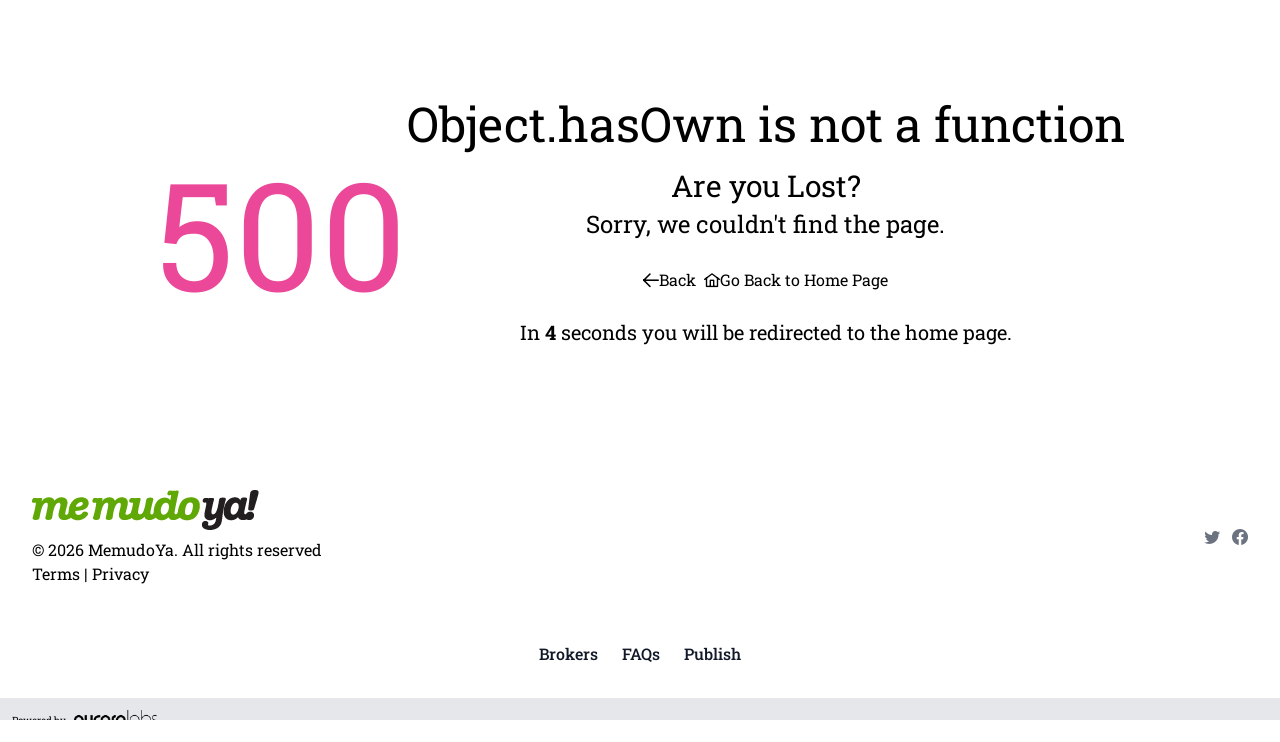

--- FILE ---
content_type: text/css
request_url: https://www.memudoya.com/_nuxt/entry.DMk4lbUP.css
body_size: 154330
content:
*,::backdrop,:after,:before{--tw-border-spacing-x:0;--tw-border-spacing-y:0;--tw-translate-x:0;--tw-translate-y:0;--tw-rotate:0;--tw-skew-x:0;--tw-skew-y:0;--tw-scale-x:1;--tw-scale-y:1;--tw-pan-x: ;--tw-pan-y: ;--tw-pinch-zoom: ;--tw-scroll-snap-strictness:proximity;--tw-gradient-from-position: ;--tw-gradient-via-position: ;--tw-gradient-to-position: ;--tw-ordinal: ;--tw-slashed-zero: ;--tw-numeric-figure: ;--tw-numeric-spacing: ;--tw-numeric-fraction: ;--tw-ring-inset: ;--tw-ring-offset-width:0px;--tw-ring-offset-color:#fff;--tw-ring-color:#3b82f680;--tw-ring-offset-shadow:0 0 #0000;--tw-ring-shadow:0 0 #0000;--tw-shadow:0 0 #0000;--tw-shadow-colored:0 0 #0000;--tw-blur: ;--tw-brightness: ;--tw-contrast: ;--tw-grayscale: ;--tw-hue-rotate: ;--tw-invert: ;--tw-saturate: ;--tw-sepia: ;--tw-drop-shadow: ;--tw-backdrop-blur: ;--tw-backdrop-brightness: ;--tw-backdrop-contrast: ;--tw-backdrop-grayscale: ;--tw-backdrop-hue-rotate: ;--tw-backdrop-invert: ;--tw-backdrop-opacity: ;--tw-backdrop-saturate: ;--tw-backdrop-sepia: ;--tw-contain-size: ;--tw-contain-layout: ;--tw-contain-paint: ;--tw-contain-style: }/*! tailwindcss v3.4.13 | MIT License | https://tailwindcss.com*/*,:after,:before{border:0 solid #e5e7eb;box-sizing:border-box}:after,:before{--tw-content:""}:host,html{line-height:1.5;-webkit-text-size-adjust:100%;font-family:ui-sans-serif,system-ui,sans-serif,Apple Color Emoji,Segoe UI Emoji,Segoe UI Symbol,Noto Color Emoji;font-feature-settings:normal;font-variation-settings:normal;-moz-tab-size:4;tab-size:4;-webkit-tap-highlight-color:transparent}body{line-height:inherit;margin:0}hr{border-top-width:1px;color:inherit;height:0}abbr:where([title]){-webkit-text-decoration:underline dotted;text-decoration:underline dotted}h1,h2,h3,h4,h5,h6{font-size:inherit;font-weight:inherit}a{color:inherit;text-decoration:inherit}b,strong{font-weight:bolder}code,kbd,pre,samp{font-family:ui-monospace,SFMono-Regular,Menlo,Monaco,Consolas,Liberation Mono,Courier New,monospace;font-feature-settings:normal;font-size:1em;font-variation-settings:normal}small{font-size:80%}sub,sup{font-size:75%;line-height:0;position:relative;vertical-align:initial}sub{bottom:-.25em}sup{top:-.5em}table{border-collapse:collapse;border-color:inherit;text-indent:0}button,input,optgroup,select,textarea{color:inherit;font-family:inherit;font-feature-settings:inherit;font-size:100%;font-variation-settings:inherit;font-weight:inherit;letter-spacing:inherit;line-height:inherit;margin:0;padding:0}button,select{text-transform:none}button,input:where([type=button]),input:where([type=reset]),input:where([type=submit]){-webkit-appearance:button;background-color:initial;background-image:none}:-moz-focusring{outline:auto}:-moz-ui-invalid{box-shadow:none}progress{vertical-align:initial}::-webkit-inner-spin-button,::-webkit-outer-spin-button{height:auto}[type=search]{-webkit-appearance:textfield;outline-offset:-2px}::-webkit-search-decoration{-webkit-appearance:none}::-webkit-file-upload-button{-webkit-appearance:button;font:inherit}summary{display:list-item}blockquote,dd,dl,figure,h1,h2,h3,h4,h5,h6,hr,p,pre{margin:0}fieldset{margin:0}fieldset,legend{padding:0}menu,ol,ul{list-style:none;margin:0;padding:0}dialog{padding:0}textarea{resize:vertical}input::placeholder,textarea::placeholder{color:#9ca3af;opacity:1}[role=button],button{cursor:pointer}:disabled{cursor:default}audio,canvas,embed,iframe,img,object,svg,video{display:block;vertical-align:middle}img,video{height:auto;max-width:100%}[hidden]{display:none}.container{width:100%}@media (min-width:640px){.container{max-width:640px}}@media (min-width:768px){.container{max-width:768px}}@media (min-width:1024px){.container{max-width:1024px}}@media (min-width:1280px){.container{max-width:1280px}}@media (min-width:1536px){.container{max-width:1536px}}.pointer-events-none{pointer-events:none}.pointer-events-auto{pointer-events:auto}.visible{visibility:visible}.invisible{visibility:hidden}.static{position:static}.\!fixed{position:fixed!important}.fixed{position:fixed}.\!absolute{position:absolute!important}.absolute{position:absolute}.relative{position:relative}.\!sticky{position:sticky!important}.sticky{position:sticky}.inset-0{top:0;right:0;bottom:0;left:0}.\!left-0{left:0!important}.\!top-0{top:0!important}.bottom-0{bottom:0}.bottom-2{bottom:.5rem}.bottom-5{bottom:1.25rem}.bottom-\[-0\.75rem\]{bottom:-.75rem}.bottom-\[20px\]{bottom:20px}.left-0{left:0}.left-1\/2,.left-2\/4{left:50%}.left-5{left:1.25rem}.left-\[167px\]{left:167px}.left-\[50\%\]{left:50%}.left-\[8px\]{left:8px}.right-0{right:0}.right-12{right:3rem}.right-2{right:.5rem}.right-3{right:.75rem}.right-5{right:1.25rem}.right-7{right:1.75rem}.right-\[0\.5rem\]{right:.5rem}.right-\[20px\]{right:20px}.right-\[50\%\]{right:50%}.right-px{right:1px}.top-0{top:0}.top-1\/2{top:50%}.top-3{top:.75rem}.top-5{top:1.25rem}.top-7{top:1.75rem}.top-\[50\%\]{top:50%}.top-\[8px\]{top:8px}.top-full{top:100%}.top-px{top:1px}.z-0{z-index:0}.z-10{z-index:10}.z-20{z-index:20}.z-40{z-index:40}.z-50{z-index:50}.z-\[1\]{z-index:1}.z-\[9999\]{z-index:9999}.z-\[999\]{z-index:999}.z-\[99\]{z-index:99}.order-1{order:1}.order-2{order:2}.order-3{order:3}.col-span-1{grid-column:span 1/span 1}.col-span-7{grid-column:span 7/span 7}.float-left{float:left}.\!m-0{margin:0!important}.m-0{margin:0}.m-2{margin:.5rem}.m-\[0\.143rem\]{margin:.143rem}.m-auto{margin:auto}.mx-0{margin-left:0;margin-right:0}.mx-1{margin-left:.25rem;margin-right:.25rem}.mx-2{margin-left:.5rem;margin-right:.5rem}.mx-3{margin-left:.75rem;margin-right:.75rem}.mx-4{margin-left:1rem;margin-right:1rem}.mx-auto{margin-left:auto;margin-right:auto}.my-0{margin-bottom:0;margin-top:0}.my-1{margin-bottom:.25rem;margin-top:.25rem}.my-10{margin-bottom:2.5rem;margin-top:2.5rem}.my-2{margin-bottom:.5rem;margin-top:.5rem}.my-3{margin-bottom:.75rem;margin-top:.75rem}.my-4{margin-bottom:1rem;margin-top:1rem}.my-5{margin-bottom:1.25rem;margin-top:1.25rem}.my-6{margin-bottom:1.5rem;margin-top:1.5rem}.my-\[2px\]{margin-bottom:2px;margin-top:2px}.-mb-\[10px\]{margin-bottom:-10px}.-mb-px{margin-bottom:-1px}.-ml-2{margin-left:-.5rem}.-ml-3{margin-left:-.75rem}.-ml-4{margin-left:-1rem}.-ml-\[10px\]{margin-left:-10px}.-ml-\[2px\]{margin-left:-2px}.-ml-\[5px\]{margin-left:-5px}.-ml-px{margin-left:-1px}.-mr-2{margin-right:-.5rem}.-ms-1\.5{margin-inline-start:-.375rem}.-mt-2{margin-top:-.5rem}.-mt-3{margin-top:-.75rem}.-mt-\[10px\]{margin-top:-10px}.-mt-\[5px\]{margin-top:-5px}.mb-0{margin-bottom:0}.mb-1{margin-bottom:.25rem}.mb-2{margin-bottom:.5rem}.mb-20{margin-bottom:5rem}.mb-3{margin-bottom:.75rem}.mb-4{margin-bottom:1rem}.mb-5{margin-bottom:1.25rem}.mb-6{margin-bottom:1.5rem}.mb-\[0\.375rem\]{margin-bottom:.375rem}.me-1\.5{margin-inline-end:.375rem}.ml-2{margin-left:.5rem}.ml-3{margin-left:.75rem}.ml-4{margin-left:1rem}.ml-\[-1px\]{margin-left:-1px}.ml-auto{margin-left:auto}.mr-0{margin-right:0}.mr-1{margin-right:.25rem}.mr-2{margin-right:.5rem}.mr-3{margin-right:.75rem}.mr-4{margin-right:1rem}.mr-auto{margin-right:auto}.mt-0{margin-top:0}.mt-1{margin-top:.25rem}.mt-10{margin-top:2.5rem}.mt-2{margin-top:.5rem}.mt-3{margin-top:.75rem}.mt-4{margin-top:1rem}.mt-5{margin-top:1.25rem}.mt-6{margin-top:1.5rem}.mt-8{margin-top:2rem}.mt-\[-0\.5rem\]{margin-top:-.5rem}.mt-\[2px\]{margin-top:2px}.box-border{box-sizing:border-box}.block{display:block}.inline-block{display:inline-block}.inline{display:inline}.\!flex{display:flex!important}.flex{display:flex}.inline-flex{display:inline-flex}.table{display:table}.grid{display:grid}.hidden{display:none}.\!size-auto{height:auto!important;width:auto!important}.size-\[250px\]{height:250px;width:250px}.size-\[30px\]{height:30px;width:30px}.\!h-screen{height:100vh!important}.h-0{height:0}.h-1\/2{height:50%}.h-10{height:2.5rem}.h-12{height:3rem}.h-16{height:4rem}.h-2{height:.5rem}.h-24{height:6rem}.h-28{height:7rem}.h-3{height:.75rem}.h-32{height:8rem}.h-4{height:1rem}.h-5{height:1.25rem}.h-6{height:1.5rem}.h-7{height:1.75rem}.h-72{height:18rem}.h-8{height:2rem}.h-\[0\.875rem\]{height:.875rem}.h-\[1\.125rem\]{height:1.125rem}.h-\[1\.25rem\]{height:1.25rem}.h-\[1\.5rem\]{height:1.5rem}.h-\[1\.70rem\]{height:1.7rem}.h-\[10px\]{height:10px}.h-\[150px\]{height:150px}.h-\[166px\]{height:166px}.h-\[2\.25rem\]{height:2.25rem}.h-\[200px\]{height:200px}.h-\[20px\]{height:20px}.h-\[2px\]{height:2px}.h-\[350px\]{height:350px}.h-\[3px\]{height:3px}.h-\[3rem\]{height:3rem}.h-\[40px\]{height:40px}.h-\[500px\]{height:500px}.h-\[550px\]{height:550px}.h-\[600px\]{height:600px}.h-\[9px\]{height:9px}.h-\[calc\(100\%\+18px\)\]{height:calc(100% + 18px)}.h-\[calc\(100\%-2px\)\]{height:calc(100% - 2px)}.h-auto{height:auto}.h-full{height:100%}.h-screen{height:100vh}.\!max-h-full{max-height:100%!important}.max-h-0{max-height:0}.max-h-40{max-height:10rem}.max-h-\[1000px\]{max-height:1000px}.max-h-\[200px\]{max-height:200px}.max-h-\[350px\]{max-height:350px}.max-h-\[85\%\]{max-height:85%}.max-h-\[90vh\]{max-height:90vh}.min-h-0{min-height:0}.min-h-\[70px\]{min-height:70px}.min-h-\[84px\]{min-height:84px}.min-h-full{min-height:100%}.\!w-16{width:4rem!important}.\!w-full{width:100%!important}.\!w-screen{width:100vw!important}.w-0{width:0}.w-1{width:.25rem}.w-1\/2{width:50%}.w-1\/3{width:33.333333%}.w-10{width:2.5rem}.w-12{width:3rem}.w-16{width:4rem}.w-2{width:.5rem}.w-24{width:6rem}.w-28{width:7rem}.w-3{width:.75rem}.w-32{width:8rem}.w-4{width:1rem}.w-5{width:1.25rem}.w-6{width:1.5rem}.w-7{width:1.75rem}.w-8{width:2rem}.w-80{width:20rem}.w-96{width:24rem}.w-\[0\.875rem\]{width:.875rem}.w-\[1\%\]{width:1%}.w-\[1\.125rem\]{width:1.125rem}.w-\[1\.70rem\]{width:1.7rem}.w-\[100\%\]{width:100%}.w-\[10px\]{width:10px}.w-\[150px\]{width:150px}.w-\[17px\]{width:17px}.w-\[193px\]{width:193px}.w-\[20px\]{width:20px}.w-\[21px\]{width:21px}.w-\[2px\]{width:2px}.w-\[30\%\]{width:30%}.w-\[350px\]{width:350px}.w-\[35rem\]{width:35rem}.w-\[3px\]{width:3px}.w-\[3rem\]{width:3rem}.w-\[400px\]{width:400px}.w-\[50\%\]{width:50%}.w-\[9px\]{width:9px}.w-\[calc\(100\%\+18px\)\]{width:calc(100% + 18px)}.w-auto{width:auto}.w-fit{width:fit-content}.w-full{width:100%}.w-px{width:1px}.min-w-\[1\.25rem\]{min-width:1.25rem}.min-w-\[1\.5rem\]{min-width:1.5rem}.min-w-\[100px\]{min-width:100px}.min-w-\[12\.5rem\]{min-width:12.5rem}.min-w-\[12rem\]{min-width:12rem}.min-w-\[2\.25rem\]{min-width:2.25rem}.min-w-\[2\.5rem\]{min-width:2.5rem}.min-w-\[3rem\]{min-width:3rem}.min-w-\[80vw\]{min-width:80vw}.min-w-full{min-width:100%}.max-w-3xl{max-width:48rem}.max-w-7xl{max-width:80rem}.max-w-\[80\%\]{max-width:80%}.max-w-full{max-width:100%}.flex-1{flex:1 1 0%}.flex-auto{flex:1 1 auto}.flex-initial{flex:0 1 auto}.shrink{flex-shrink:1}.shrink-0{flex-shrink:0}.grow{flex-grow:1}.grow-0{flex-grow:0}.basis-2\/4{flex-basis:50%}.table-fixed{table-layout:fixed}.border-collapse{border-collapse:collapse}.border-separate{border-collapse:initial}.border-spacing-0{--tw-border-spacing-x:0px;--tw-border-spacing-y:0px;border-spacing:var(--tw-border-spacing-x) var(--tw-border-spacing-y)}.origin-bottom{transform-origin:bottom}.origin-center{transform-origin:center}.origin-left{transform-origin:left}.origin-right{transform-origin:right}.origin-top{transform-origin:top}.-translate-x-1\/2,.-translate-x-2\/4{--tw-translate-x:-50%}.-translate-x-1\/2,.-translate-x-2\/4,.-translate-x-full{transform:translate(var(--tw-translate-x),var(--tw-translate-y)) rotate(var(--tw-rotate)) skew(var(--tw-skew-x)) skewY(var(--tw-skew-y)) scaleX(var(--tw-scale-x)) scaleY(var(--tw-scale-y))}.-translate-x-full{--tw-translate-x:-100%}.-translate-y-1\/2{--tw-translate-y:-50%}.-translate-y-1\/2,.-translate-y-full{transform:translate(var(--tw-translate-x),var(--tw-translate-y)) rotate(var(--tw-rotate)) skew(var(--tw-skew-x)) skewY(var(--tw-skew-y)) scaleX(var(--tw-scale-x)) scaleY(var(--tw-scale-y))}.-translate-y-full{--tw-translate-y:-100%}.translate-x-0{--tw-translate-x:0px}.translate-x-0,.translate-x-4{transform:translate(var(--tw-translate-x),var(--tw-translate-y)) rotate(var(--tw-rotate)) skew(var(--tw-skew-x)) skewY(var(--tw-skew-y)) scaleX(var(--tw-scale-x)) scaleY(var(--tw-scale-y))}.translate-x-4{--tw-translate-x:1rem}.translate-x-full{--tw-translate-x:100%}.translate-x-full,.translate-y-0{transform:translate(var(--tw-translate-x),var(--tw-translate-y)) rotate(var(--tw-rotate)) skew(var(--tw-skew-x)) skewY(var(--tw-skew-y)) scaleX(var(--tw-scale-x)) scaleY(var(--tw-scale-y))}.translate-y-0{--tw-translate-y:0px}.translate-y-2\/4{--tw-translate-y:50%}.translate-y-2\/4,.translate-y-full{transform:translate(var(--tw-translate-x),var(--tw-translate-y)) rotate(var(--tw-rotate)) skew(var(--tw-skew-x)) skewY(var(--tw-skew-y)) scaleX(var(--tw-scale-x)) scaleY(var(--tw-scale-y))}.translate-y-full{--tw-translate-y:100%}.rotate-0{--tw-rotate:0deg}.rotate-0,.rotate-180{transform:translate(var(--tw-translate-x),var(--tw-translate-y)) rotate(var(--tw-rotate)) skew(var(--tw-skew-x)) skewY(var(--tw-skew-y)) scaleX(var(--tw-scale-x)) scaleY(var(--tw-scale-y))}.rotate-180{--tw-rotate:180deg}.rotate-45{--tw-rotate:45deg}.rotate-45,.scale-0{transform:translate(var(--tw-translate-x),var(--tw-translate-y)) rotate(var(--tw-rotate)) skew(var(--tw-skew-x)) skewY(var(--tw-skew-y)) scaleX(var(--tw-scale-x)) scaleY(var(--tw-scale-y))}.scale-0{--tw-scale-x:0;--tw-scale-y:0}.scale-100{--tw-scale-x:1;--tw-scale-y:1}.scale-100,.scale-75{transform:translate(var(--tw-translate-x),var(--tw-translate-y)) rotate(var(--tw-rotate)) skew(var(--tw-skew-x)) skewY(var(--tw-skew-y)) scaleX(var(--tw-scale-x)) scaleY(var(--tw-scale-y))}.scale-75{--tw-scale-x:.75;--tw-scale-y:.75}.scale-95{--tw-scale-x:.95;--tw-scale-y:.95}.scale-95,.scale-\[0\.1\]{transform:translate(var(--tw-translate-x),var(--tw-translate-y)) rotate(var(--tw-rotate)) skew(var(--tw-skew-x)) skewY(var(--tw-skew-y)) scaleX(var(--tw-scale-x)) scaleY(var(--tw-scale-y))}.scale-\[0\.1\]{--tw-scale-x:.1;--tw-scale-y:.1}.scale-\[1\,1\]{--tw-scale-x:1,1;--tw-scale-y:1,1}.scale-\[1\,1\],.scale-y-\[0\.8\]{transform:translate(var(--tw-translate-x),var(--tw-translate-y)) rotate(var(--tw-rotate)) skew(var(--tw-skew-x)) skewY(var(--tw-skew-y)) scaleX(var(--tw-scale-x)) scaleY(var(--tw-scale-y))}.scale-y-\[0\.8\]{--tw-scale-y:.8}.transform{transform:translate(var(--tw-translate-x),var(--tw-translate-y)) rotate(var(--tw-rotate)) skew(var(--tw-skew-x)) skewY(var(--tw-skew-y)) scaleX(var(--tw-scale-x)) scaleY(var(--tw-scale-y))}.\!transform-none{transform:none!important}.transform-none{transform:none}@keyframes bounce{0%,to{animation-timing-function:cubic-bezier(.8,0,1,1);transform:translateY(-25%)}50%{animation-timing-function:cubic-bezier(0,0,.2,1);transform:none}}.animate-bounce{animation:bounce 1s infinite}@keyframes pulse{50%{opacity:.5}}.animate-pulse{animation:pulse 2s cubic-bezier(.4,0,.6,1) infinite}@keyframes spin{to{transform:rotate(1turn)}}.animate-spin{animation:spin 1s linear infinite}.cursor-auto{cursor:auto}.cursor-col-resize{cursor:col-resize}.cursor-default{cursor:default}.cursor-grab{cursor:grab}.cursor-pointer{cursor:pointer}.cursor-row-resize{cursor:row-resize}.cursor-text{cursor:text}.select-none{-webkit-user-select:none;user-select:none}.list-none{list-style-type:none}.appearance-none{-webkit-appearance:none;-moz-appearance:none;appearance:none}.grid-cols-1{grid-template-columns:repeat(1,minmax(0,1fr))}.flex-row{flex-direction:row}.flex-row-reverse{flex-direction:row-reverse}.flex-col{flex-direction:column}.flex-col-reverse{flex-direction:column-reverse}.flex-wrap{flex-wrap:wrap}.flex-nowrap{flex-wrap:nowrap}.items-start{align-items:flex-start}.items-end{align-items:flex-end}.items-center{align-items:center}.items-stretch{align-items:stretch}.justify-start{justify-content:flex-start}.justify-end{justify-content:flex-end}.justify-center{justify-content:center}.justify-between{justify-content:space-between}.justify-around{justify-content:space-around}.gap-0{gap:0}.gap-1{gap:.25rem}.gap-1\.5{gap:.375rem}.gap-10{gap:2.5rem}.gap-12{gap:3rem}.gap-2{gap:.5rem}.gap-3{gap:.75rem}.gap-4{gap:1rem}.gap-5{gap:1.25rem}.gap-6{gap:1.5rem}.gap-7{gap:1.75rem}.gap-\[2px\]{gap:2px}.self-center{align-self:center}.overflow-auto{overflow:auto}.overflow-hidden{overflow:hidden}.overflow-scroll{overflow:scroll}.overflow-x-auto{overflow-x:auto}.overflow-y-auto{overflow-y:auto}.overflow-ellipsis{text-overflow:ellipsis}.whitespace-nowrap{white-space:nowrap}.whitespace-pre-line{white-space:pre-line}.break-words{overflow-wrap:break-word}.break-all{word-break:break-all}.\!rounded-full{border-radius:9999px!important}.\!rounded-none{border-radius:0!important}.rounded{border-radius:.25rem}.rounded-2xl{border-radius:1rem}.rounded-3xl{border-radius:1.5rem}.rounded-\[0\.71rem\]{border-radius:.71rem}.rounded-\[12px\]{border-radius:12px}.rounded-\[16px\]{border-radius:16px}.rounded-\[4px\]{border-radius:4px}.rounded-\[50\%\]{border-radius:50%}.rounded-full{border-radius:9999px}.rounded-lg{border-radius:.5rem}.rounded-md{border-radius:.375rem}.rounded-none{border-radius:0}.rounded-sm{border-radius:.125rem}.\!rounded-l-md{border-bottom-left-radius:.375rem!important;border-top-left-radius:.375rem!important}.\!rounded-r-md{border-bottom-right-radius:.375rem!important;border-top-right-radius:.375rem!important}.rounded-b-lg{border-bottom-left-radius:.5rem;border-bottom-right-radius:.5rem}.rounded-l-md{border-bottom-left-radius:.375rem;border-top-left-radius:.375rem}.rounded-l-none{border-bottom-left-radius:0;border-top-left-radius:0}.rounded-r-lg{border-bottom-right-radius:.5rem;border-top-right-radius:.5rem}.rounded-r-md{border-bottom-right-radius:.375rem;border-top-right-radius:.375rem}.rounded-r-none{border-bottom-right-radius:0;border-top-right-radius:0}.rounded-t-lg{border-top-left-radius:.5rem;border-top-right-radius:.5rem}.rounded-t-md{border-top-left-radius:.375rem;border-top-right-radius:.375rem}.rounded-bl-lg{border-bottom-left-radius:.5rem}.rounded-bl-none{border-bottom-left-radius:0}.rounded-br-lg{border-bottom-right-radius:.5rem}.rounded-br-none{border-bottom-right-radius:0}.rounded-tl-lg{border-top-left-radius:.5rem}.rounded-tl-md{border-top-left-radius:.375rem}.rounded-tl-none{border-top-left-radius:0}.rounded-tr-lg{border-top-right-radius:.5rem}.rounded-tr-md{border-top-right-radius:.375rem}.rounded-tr-none{border-top-right-radius:0}.border{border-width:1px}.border-0{border-width:0}.border-2{border-width:2px}.border-x{border-left-width:1px;border-right-width:1px}.border-x-0{border-left-width:0;border-right-width:0}.border-x-\[10px\]{border-left-width:10px;border-right-width:10px}.border-y{border-bottom-width:1px;border-top-width:1px}.border-y-\[10px\]{border-bottom-width:10px;border-top-width:10px}.border-b{border-bottom-width:1px}.border-b-0{border-bottom-width:0}.border-b-2{border-bottom-width:2px}.border-b-\[10px\]{border-bottom-width:10px}.border-l{border-left-width:1px}.border-l-0{border-left-width:0}.border-l-2{border-left-width:2px}.border-l-\[10px\]{border-left-width:10px}.border-r{border-right-width:1px}.border-r-0{border-right-width:0}.border-r-\[10px\]{border-right-width:10px}.border-t{border-top-width:1px}.border-t-0{border-top-width:0}.border-t-\[10px\]{border-top-width:10px}.border-solid{border-style:solid}.border-dashed{border-style:dashed}.border-dotted{border-style:dotted}.border-none{border-style:none}.\!border-gray-200{--tw-border-opacity:1!important;border-color:rgb(229 231 235/var(--tw-border-opacity))!important}.\!border-red-500{--tw-border-opacity:1!important;border-color:rgb(239 68 68/var(--tw-border-opacity))!important}.border-\[color\:--color-brand\]{border-color:var(--color-brand)}.border-blue-200{--tw-border-opacity:1;border-color:rgb(191 219 254/var(--tw-border-opacity))}.border-blue-300{--tw-border-opacity:1;border-color:rgb(147 197 253/var(--tw-border-opacity))}.border-blue-400{--tw-border-opacity:1;border-color:rgb(96 165 250/var(--tw-border-opacity))}.border-blue-500{--tw-border-opacity:1;border-color:rgb(59 130 246/var(--tw-border-opacity))}.border-blue-500\/20{border-color:#3b82f633}.border-gray-200{--tw-border-opacity:1;border-color:rgb(229 231 235/var(--tw-border-opacity))}.border-gray-200\/50{border-color:#e5e7eb80}.border-gray-300{--tw-border-opacity:1;border-color:rgb(209 213 219/var(--tw-border-opacity))}.border-gray-500{--tw-border-opacity:1;border-color:rgb(107 114 128/var(--tw-border-opacity))}.border-gray-600{--tw-border-opacity:1;border-color:rgb(75 85 99/var(--tw-border-opacity))}.border-green-200{--tw-border-opacity:1;border-color:rgb(187 247 208/var(--tw-border-opacity))}.border-green-300{--tw-border-opacity:1;border-color:rgb(134 239 172/var(--tw-border-opacity))}.border-green-400{--tw-border-opacity:1;border-color:rgb(74 222 128/var(--tw-border-opacity))}.border-green-500{--tw-border-opacity:1;border-color:rgb(34 197 94/var(--tw-border-opacity))}.border-green-500\/20{border-color:#22c55e33}.border-orange-200{--tw-border-opacity:1;border-color:rgb(254 215 170/var(--tw-border-opacity))}.border-orange-300{--tw-border-opacity:1;border-color:rgb(253 186 116/var(--tw-border-opacity))}.border-orange-400{--tw-border-opacity:1;border-color:rgb(251 146 60/var(--tw-border-opacity))}.border-orange-500{--tw-border-opacity:1;border-color:rgb(249 115 22/var(--tw-border-opacity))}.border-orange-500\/20{border-color:#f9731633}.border-primary{--tw-border-opacity:1;border-color:color-mix(in srgb,var(--p-primary-color) calc(100%*var(--tw-border-opacity)),#0000)}.border-primary-emphasis{--tw-border-opacity:1;border-color:color-mix(in srgb,var(--p-primary-hover-color) calc(100%*var(--tw-border-opacity)),#0000)}.border-purple-300{--tw-border-opacity:1;border-color:rgb(216 180 254/var(--tw-border-opacity))}.border-purple-400{--tw-border-opacity:1;border-color:rgb(192 132 252/var(--tw-border-opacity))}.border-purple-500{--tw-border-opacity:1;border-color:rgb(168 85 247/var(--tw-border-opacity))}.border-red-200{--tw-border-opacity:1;border-color:rgb(254 202 202/var(--tw-border-opacity))}.border-red-300{--tw-border-opacity:1;border-color:rgb(252 165 165/var(--tw-border-opacity))}.border-red-400{--tw-border-opacity:1;border-color:rgb(248 113 113/var(--tw-border-opacity))}.border-red-500{--tw-border-opacity:1;border-color:rgb(239 68 68/var(--tw-border-opacity))}.border-red-500\/20{border-color:#ef444433}.border-slate-200{--tw-border-opacity:1;border-color:rgb(226 232 240/var(--tw-border-opacity))}.border-slate-300{--tw-border-opacity:1;border-color:rgb(203 213 225/var(--tw-border-opacity))}.border-surface-0{--tw-border-opacity:1;border-color:color-mix(in srgb,var(--p-surface-0) calc(100%*var(--tw-border-opacity)),#0000)}.border-surface-0\/20{border-color:color-mix(in srgb,var(--p-surface-0) 20%,#0000)}.border-surface-100{--tw-border-opacity:1;border-color:color-mix(in srgb,var(--p-surface-100) calc(100%*var(--tw-border-opacity)),#0000)}.border-surface-200{--tw-border-opacity:1;border-color:color-mix(in srgb,var(--p-surface-200) calc(100%*var(--tw-border-opacity)),#0000)}.border-surface-300{--tw-border-opacity:1;border-color:color-mix(in srgb,var(--p-surface-300) calc(100%*var(--tw-border-opacity)),#0000)}.border-surface-500{--tw-border-opacity:1;border-color:color-mix(in srgb,var(--p-surface-500) calc(100%*var(--tw-border-opacity)),#0000)}.border-surface-500\/20{border-color:color-mix(in srgb,var(--p-surface-500) 20%,#0000)}.border-surface-600{--tw-border-opacity:1;border-color:color-mix(in srgb,var(--p-surface-600) calc(100%*var(--tw-border-opacity)),#0000)}.border-surface-700{--tw-border-opacity:1;border-color:color-mix(in srgb,var(--p-surface-700) calc(100%*var(--tw-border-opacity)),#0000)}.border-surface-800{--tw-border-opacity:1;border-color:color-mix(in srgb,var(--p-surface-800) calc(100%*var(--tw-border-opacity)),#0000)}.border-surface-900{--tw-border-opacity:1;border-color:color-mix(in srgb,var(--p-surface-900) calc(100%*var(--tw-border-opacity)),#0000)}.border-surface-950{--tw-border-opacity:1;border-color:color-mix(in srgb,var(--p-surface-950) calc(100%*var(--tw-border-opacity)),#0000)}.border-transparent{border-color:#0000}.border-white{--tw-border-opacity:1;border-color:rgb(255 255 255/var(--tw-border-opacity))}.border-b-surface-700{--tw-border-opacity:1;border-bottom-color:color-mix(in srgb,var(--p-surface-700) calc(100%*var(--tw-border-opacity)),#0000)}.border-l-surface-700{--tw-border-opacity:1;border-left-color:color-mix(in srgb,var(--p-surface-700) calc(100%*var(--tw-border-opacity)),#0000)}.border-r-surface-700{--tw-border-opacity:1;border-right-color:color-mix(in srgb,var(--p-surface-700) calc(100%*var(--tw-border-opacity)),#0000)}.border-t-surface-700{--tw-border-opacity:1;border-top-color:color-mix(in srgb,var(--p-surface-700) calc(100%*var(--tw-border-opacity)),#0000)}.\!bg-transparent{background-color:initial!important}.bg-\[\#191919\]{--tw-bg-opacity:1;background-color:rgb(25 25 25/var(--tw-bg-opacity))}.bg-\[\#f4f4f4\]{--tw-bg-opacity:1;background-color:rgb(244 244 244/var(--tw-bg-opacity))}.bg-black\/15{background-color:#00000026}.bg-black\/25{background-color:#00000040}.bg-black\/35{background-color:#00000059}.bg-black\/40{background-color:#0006}.bg-black\/50{background-color:#00000080}.bg-black\/90{background-color:#000000e6}.bg-blue-100{--tw-bg-opacity:1;background-color:rgb(219 234 254/var(--tw-bg-opacity))}.bg-blue-100\/70{background-color:#dbeafeb3}.bg-blue-300\/10{background-color:#93c5fd1a}.bg-blue-400{--tw-bg-opacity:1;background-color:rgb(96 165 250/var(--tw-bg-opacity))}.bg-blue-50\/90{background-color:#eff6ffe6}.bg-blue-500{--tw-bg-opacity:1;background-color:rgb(59 130 246/var(--tw-bg-opacity))}.bg-blue-500\/20{background-color:#3b82f633}.bg-blue-600{--tw-bg-opacity:1;background-color:rgb(37 99 235/var(--tw-bg-opacity))}.bg-blue-700{--tw-bg-opacity:1;background-color:rgb(29 78 216/var(--tw-bg-opacity))}.bg-blue-800{--tw-bg-opacity:1;background-color:rgb(30 64 175/var(--tw-bg-opacity))}.bg-blue-900{--tw-bg-opacity:1;background-color:rgb(30 58 138/var(--tw-bg-opacity))}.bg-gray-100{--tw-bg-opacity:1;background-color:rgb(243 244 246/var(--tw-bg-opacity))}.bg-gray-200{--tw-bg-opacity:1;background-color:rgb(229 231 235/var(--tw-bg-opacity))}.bg-gray-300\/75{background-color:#d1d5dbbf}.bg-gray-400{--tw-bg-opacity:1;background-color:rgb(156 163 175/var(--tw-bg-opacity))}.bg-gray-50{--tw-bg-opacity:1;background-color:rgb(249 250 251/var(--tw-bg-opacity))}.bg-gray-500{--tw-bg-opacity:1;background-color:rgb(107 114 128/var(--tw-bg-opacity))}.bg-green-100{--tw-bg-opacity:1;background-color:rgb(220 252 231/var(--tw-bg-opacity))}.bg-green-100\/70{background-color:#dcfce7b3}.bg-green-300{--tw-bg-opacity:1;background-color:rgb(134 239 172/var(--tw-bg-opacity))}.bg-green-300\/10{background-color:#86efac1a}.bg-green-400{--tw-bg-opacity:1;background-color:rgb(74 222 128/var(--tw-bg-opacity))}.bg-green-400\/50{background-color:#4ade8080}.bg-green-50\/90{background-color:#f0fdf4e6}.bg-green-500{--tw-bg-opacity:1;background-color:rgb(34 197 94/var(--tw-bg-opacity))}.bg-green-500\/20{background-color:#22c55e33}.bg-green-600{--tw-bg-opacity:1;background-color:rgb(22 163 74/var(--tw-bg-opacity))}.bg-inherit{background-color:inherit}.bg-orange-100{--tw-bg-opacity:1;background-color:rgb(255 237 213/var(--tw-bg-opacity))}.bg-orange-100\/70{background-color:#ffedd5b3}.bg-orange-300{--tw-bg-opacity:1;background-color:rgb(253 186 116/var(--tw-bg-opacity))}.bg-orange-300\/10{background-color:#fdba741a}.bg-orange-400{--tw-bg-opacity:1;background-color:rgb(251 146 60/var(--tw-bg-opacity))}.bg-orange-400\/50{background-color:#fb923c80}.bg-orange-50\/90{background-color:#fff7ede6}.bg-orange-500{--tw-bg-opacity:1;background-color:rgb(249 115 22/var(--tw-bg-opacity))}.bg-orange-500\/20{background-color:#f9731633}.bg-primary{--tw-bg-opacity:1;background-color:color-mix(in srgb,var(--p-primary-color) calc(100%*var(--tw-bg-opacity)),#0000)}.bg-primary-300\/10{background-color:color-mix(in srgb,var(--p-primary-300) 10%,#0000)}.bg-primary-emphasis{--tw-bg-opacity:1;background-color:color-mix(in srgb,var(--p-primary-hover-color) calc(100%*var(--tw-bg-opacity)),#0000)}.bg-purple-300\/10{background-color:#d8b4fe1a}.bg-purple-400{--tw-bg-opacity:1;background-color:rgb(192 132 252/var(--tw-bg-opacity))}.bg-purple-500{--tw-bg-opacity:1;background-color:rgb(168 85 247/var(--tw-bg-opacity))}.bg-red-100{--tw-bg-opacity:1;background-color:rgb(254 226 226/var(--tw-bg-opacity))}.bg-red-100\/70{background-color:#fee2e2b3}.bg-red-300\/10{background-color:#fca5a51a}.bg-red-400{--tw-bg-opacity:1;background-color:rgb(248 113 113/var(--tw-bg-opacity))}.bg-red-400\/50{background-color:#f8717180}.bg-red-50\/90{background-color:#fef2f2e6}.bg-red-500{--tw-bg-opacity:1;background-color:rgb(239 68 68/var(--tw-bg-opacity))}.bg-red-500\/20{background-color:#ef444433}.bg-slate-50{--tw-bg-opacity:1;background-color:rgb(248 250 252/var(--tw-bg-opacity))}.bg-surface-0{--tw-bg-opacity:1;background-color:color-mix(in srgb,var(--p-surface-0) calc(100%*var(--tw-bg-opacity)),#0000)}.bg-surface-0\/10{background-color:color-mix(in srgb,var(--p-surface-0) 10%,#0000)}.bg-surface-0\/50{background-color:color-mix(in srgb,var(--p-surface-0) 50%,#0000)}.bg-surface-100{--tw-bg-opacity:1;background-color:color-mix(in srgb,var(--p-surface-100) calc(100%*var(--tw-bg-opacity)),#0000)}.bg-surface-100\/40{background-color:color-mix(in srgb,var(--p-surface-100) 40%,#0000)}.bg-surface-100\/70{background-color:color-mix(in srgb,var(--p-surface-100) 70%,#0000)}.bg-surface-200{--tw-bg-opacity:1;background-color:color-mix(in srgb,var(--p-surface-200) calc(100%*var(--tw-bg-opacity)),#0000)}.bg-surface-300{--tw-bg-opacity:1;background-color:color-mix(in srgb,var(--p-surface-300) calc(100%*var(--tw-bg-opacity)),#0000)}.bg-surface-300\/10{background-color:color-mix(in srgb,var(--p-surface-300) 10%,#0000)}.bg-surface-400{--tw-bg-opacity:1;background-color:color-mix(in srgb,var(--p-surface-400) calc(100%*var(--tw-bg-opacity)),#0000)}.bg-surface-50{--tw-bg-opacity:1;background-color:color-mix(in srgb,var(--p-surface-50) calc(100%*var(--tw-bg-opacity)),#0000)}.bg-surface-500{--tw-bg-opacity:1;background-color:color-mix(in srgb,var(--p-surface-500) calc(100%*var(--tw-bg-opacity)),#0000)}.bg-surface-500\/10{background-color:color-mix(in srgb,var(--p-surface-500) 10%,#0000)}.bg-surface-500\/20{background-color:color-mix(in srgb,var(--p-surface-500) 20%,#0000)}.bg-surface-600{--tw-bg-opacity:1;background-color:color-mix(in srgb,var(--p-surface-600) calc(100%*var(--tw-bg-opacity)),#0000)}.bg-surface-600\/60{background-color:color-mix(in srgb,var(--p-surface-600) 60%,#0000)}.bg-surface-600\/90{background-color:color-mix(in srgb,var(--p-surface-600) 90%,#0000)}.bg-surface-700{--tw-bg-opacity:1;background-color:color-mix(in srgb,var(--p-surface-700) calc(100%*var(--tw-bg-opacity)),#0000)}.bg-surface-800{--tw-bg-opacity:1;background-color:color-mix(in srgb,var(--p-surface-800) calc(100%*var(--tw-bg-opacity)),#0000)}.bg-surface-800\/50{background-color:color-mix(in srgb,var(--p-surface-800) 50%,#0000)}.bg-surface-900{--tw-bg-opacity:1;background-color:color-mix(in srgb,var(--p-surface-900) calc(100%*var(--tw-bg-opacity)),#0000)}.bg-surface-950{--tw-bg-opacity:1;background-color:color-mix(in srgb,var(--p-surface-950) calc(100%*var(--tw-bg-opacity)),#0000)}.bg-transparent{background-color:initial}.bg-white{--tw-bg-opacity:1;background-color:rgb(255 255 255/var(--tw-bg-opacity))}.bg-white\/90{background-color:#ffffffe6}.bg-gradient-to-r{background-image:linear-gradient(to right,var(--tw-gradient-stops))}.from-green-700{--tw-gradient-from:#15803d var(--tw-gradient-from-position);--tw-gradient-to:#15803d00 var(--tw-gradient-to-position);--tw-gradient-stops:var(--tw-gradient-from),var(--tw-gradient-to)}.to-green-950{--tw-gradient-to:#052e16 var(--tw-gradient-to-position)}.bg-cover{background-size:cover}.bg-clip-padding{background-clip:padding-box}.bg-center{background-position:50%}.bg-no-repeat{background-repeat:no-repeat}.fill-none{fill:none}.fill-surface-600{fill:color-mix(in srgb,var(--p-surface-600) 100%,#0000)}.fill-surface-700{fill:color-mix(in srgb,var(--p-surface-700) 100%,#0000)}.stroke-current{stroke:currentColor}.stroke-primary{stroke:color-mix(in srgb,var(--p-primary-color) 100%,#0000)}.stroke-surface-200{stroke:color-mix(in srgb,var(--p-surface-200) 100%,#0000)}.object-contain{object-fit:contain}.object-cover{object-fit:cover}.object-center{object-position:center}.\!p-5{padding:1.25rem!important}.p-0{padding:0}.p-1{padding:.25rem}.p-10{padding:2.5rem}.p-2{padding:.5rem}.p-3{padding:.75rem}.p-4{padding:1rem}.p-5{padding:1.25rem}.p-6{padding:1.5rem}.p-8{padding:2rem}.p-\[1\.125rem\]{padding:1.125rem}.\!px-6{padding-left:1.5rem!important;padding-right:1.5rem!important}.px-0{padding-left:0;padding-right:0}.px-1{padding-left:.25rem;padding-right:.25rem}.px-10{padding-left:2.5rem;padding-right:2.5rem}.px-2{padding-left:.5rem;padding-right:.5rem}.px-3{padding-left:.75rem;padding-right:.75rem}.px-3\.5{padding-left:.875rem;padding-right:.875rem}.px-4{padding-left:1rem;padding-right:1rem}.px-5{padding-left:1.25rem;padding-right:1.25rem}.px-6{padding-left:1.5rem;padding-right:1.5rem}.px-8{padding-left:2rem;padding-right:2rem}.px-\[0\.4rem\]{padding-left:.4rem;padding-right:.4rem}.px-\[1\.125rem\]{padding-left:1.125rem;padding-right:1.125rem}.py-0{padding-bottom:0;padding-top:0}.py-1{padding-bottom:.25rem;padding-top:.25rem}.py-1\.5{padding-bottom:.375rem;padding-top:.375rem}.py-16{padding-bottom:4rem;padding-top:4rem}.py-2{padding-bottom:.5rem;padding-top:.5rem}.py-24{padding-bottom:6rem;padding-top:6rem}.py-3{padding-bottom:.75rem;padding-top:.75rem}.py-4{padding-bottom:1rem;padding-top:1rem}.py-5{padding-bottom:1.25rem;padding-top:1.25rem}.py-6{padding-bottom:1.5rem;padding-top:1.5rem}.py-8{padding-bottom:2rem;padding-top:2rem}.py-\[0\.375rem\]{padding-bottom:.375rem;padding-top:.375rem}.py-\[0\.6rem\]{padding-bottom:.6rem;padding-top:.6rem}.py-\[0\.9375rem\]{padding-bottom:.9375rem;padding-top:.9375rem}.pb-0{padding-bottom:0}.pb-1{padding-bottom:.25rem}.pb-2{padding-bottom:.5rem}.pb-4{padding-bottom:1rem}.pb-6{padding-bottom:1.5rem}.pb-\[18px\]{padding-bottom:18px}.pl-0{padding-left:0}.pl-14{padding-left:3.5rem}.pl-3{padding-left:.75rem}.pl-4{padding-left:1rem}.pl-5{padding-left:1.25rem}.pl-9{padding-left:2.25rem}.pr-0{padding-right:0}.pr-10{padding-right:2.5rem}.pr-6{padding-right:1.5rem}.pr-7{padding-right:1.75rem}.pr-9{padding-right:2.25rem}.pr-\[18px\]{padding-right:18px}.pt-0{padding-top:0}.pt-1{padding-top:.25rem}.pt-10{padding-top:2.5rem}.pt-2{padding-top:.5rem}.pt-4{padding-top:1rem}.text-left{text-align:left}.text-center{text-align:center}.text-right{text-align:right}.align-top{vertical-align:top}.align-middle{vertical-align:middle}.align-bottom{vertical-align:bottom}.\!text-2xl{font-size:1.5rem!important;line-height:2rem!important}.\!text-3xl{font-size:1.875rem!important;line-height:2.25rem!important}.\!text-4xl{font-size:2.25rem!important;line-height:2.5rem!important}.\!text-xl{font-size:1.25rem!important;line-height:1.75rem!important}.text-2xl{font-size:1.5rem;line-height:2rem}.text-3xl{font-size:1.875rem;line-height:2.25rem}.text-4xl{font-size:2.25rem;line-height:2.5rem}.text-5xl{font-size:3rem;line-height:1}.text-6xl{font-size:3.75rem;line-height:1}.text-\[0\.625rem\]{font-size:.625rem}.text-\[10px\]{font-size:10px}.text-\[150px\]{font-size:150px}.text-\[2rem\]{font-size:2rem}.text-base{font-size:1rem;line-height:1.5rem}.text-lg{font-size:1.125rem;line-height:1.75rem}.text-sm{font-size:.875rem;line-height:1.25rem}.text-xl{font-size:1.25rem;line-height:1.75rem}.text-xs{font-size:.75rem;line-height:1rem}.font-bold{font-weight:700}.font-medium{font-weight:500}.font-normal{font-weight:400}.font-semibold{font-weight:600}.font-thin{font-weight:100}.uppercase{text-transform:uppercase}.italic{font-style:italic}.leading-4{line-height:1rem}.leading-5{line-height:1.25rem}.leading-6{line-height:1.5rem}.leading-7{line-height:1.75rem}.leading-\[1\.25rem\]{line-height:1.25rem}.leading-\[1\.5rem\]{line-height:1.5rem}.leading-\[2\.25rem\]{line-height:2.25rem}.leading-\[3rem\]{line-height:3rem}.leading-\[normal\]{line-height:normal}.leading-none{line-height:1}.leading-normal{line-height:1.5}.\!text-black{--tw-text-opacity:1!important;color:rgb(0 0 0/var(--tw-text-opacity))!important}.\!text-gray-500{--tw-text-opacity:1!important;color:rgb(107 114 128/var(--tw-text-opacity))!important}.\!text-white{--tw-text-opacity:1!important;color:rgb(255 255 255/var(--tw-text-opacity))!important}.text-\[\#191919\]{--tw-text-opacity:1;color:rgb(25 25 25/var(--tw-text-opacity))}.text-\[color\:--color-brand\]{color:var(--color-brand)}.text-black{--tw-text-opacity:1;color:rgb(0 0 0/var(--tw-text-opacity))}.text-blue-100{--tw-text-opacity:1;color:rgb(219 234 254/var(--tw-text-opacity))}.text-blue-300{--tw-text-opacity:1;color:rgb(147 197 253/var(--tw-text-opacity))}.text-blue-400{--tw-text-opacity:1;color:rgb(96 165 250/var(--tw-text-opacity))}.text-blue-500{--tw-text-opacity:1;color:rgb(59 130 246/var(--tw-text-opacity))}.text-blue-600{--tw-text-opacity:1;color:rgb(37 99 235/var(--tw-text-opacity))}.text-blue-700{--tw-text-opacity:1;color:rgb(29 78 216/var(--tw-text-opacity))}.text-gray-400{--tw-text-opacity:1;color:rgb(156 163 175/var(--tw-text-opacity))}.text-gray-500{--tw-text-opacity:1;color:rgb(107 114 128/var(--tw-text-opacity))}.text-gray-600{--tw-text-opacity:1;color:rgb(75 85 99/var(--tw-text-opacity))}.text-gray-700{--tw-text-opacity:1;color:rgb(55 65 81/var(--tw-text-opacity))}.text-gray-800{--tw-text-opacity:1;color:rgb(31 41 55/var(--tw-text-opacity))}.text-gray-900{--tw-text-opacity:1;color:rgb(17 24 39/var(--tw-text-opacity))}.text-green-300{--tw-text-opacity:1;color:rgb(134 239 172/var(--tw-text-opacity))}.text-green-400{--tw-text-opacity:1;color:rgb(74 222 128/var(--tw-text-opacity))}.text-green-500{--tw-text-opacity:1;color:rgb(34 197 94/var(--tw-text-opacity))}.text-green-700{--tw-text-opacity:1;color:rgb(21 128 61/var(--tw-text-opacity))}.text-green-900{--tw-text-opacity:1;color:rgb(20 83 45/var(--tw-text-opacity))}.text-inherit{color:inherit}.text-orange-300{--tw-text-opacity:1;color:rgb(253 186 116/var(--tw-text-opacity))}.text-orange-400{--tw-text-opacity:1;color:rgb(251 146 60/var(--tw-text-opacity))}.text-orange-500{--tw-text-opacity:1;color:rgb(249 115 22/var(--tw-text-opacity))}.text-orange-700{--tw-text-opacity:1;color:rgb(194 65 12/var(--tw-text-opacity))}.text-pink-500{--tw-text-opacity:1;color:rgb(236 72 153/var(--tw-text-opacity))}.text-primary{--tw-text-opacity:1;color:color-mix(in srgb,var(--p-primary-color) calc(100%*var(--tw-text-opacity)),#0000)}.text-primary-300{--tw-text-opacity:1;color:color-mix(in srgb,var(--p-primary-300) calc(100%*var(--tw-text-opacity)),#0000)}.text-primary-400{--tw-text-opacity:1;color:color-mix(in srgb,var(--p-primary-400) calc(100%*var(--tw-text-opacity)),#0000)}.text-primary-500{--tw-text-opacity:1;color:color-mix(in srgb,var(--p-primary-500) calc(100%*var(--tw-text-opacity)),#0000)}.text-primary-600{--tw-text-opacity:1;color:color-mix(in srgb,var(--p-primary-600) calc(100%*var(--tw-text-opacity)),#0000)}.text-primary-contrast{--tw-text-opacity:1;color:color-mix(in srgb,var(--p-primary-contrast-color) calc(100%*var(--tw-text-opacity)),#0000)}.text-purple-400{--tw-text-opacity:1;color:rgb(192 132 252/var(--tw-text-opacity))}.text-purple-500{--tw-text-opacity:1;color:rgb(168 85 247/var(--tw-text-opacity))}.text-red-300{--tw-text-opacity:1;color:rgb(252 165 165/var(--tw-text-opacity))}.text-red-400{--tw-text-opacity:1;color:rgb(248 113 113/var(--tw-text-opacity))}.text-red-500{--tw-text-opacity:1;color:rgb(239 68 68/var(--tw-text-opacity))}.text-red-700{--tw-text-opacity:1;color:rgb(185 28 28/var(--tw-text-opacity))}.text-surface-0{--tw-text-opacity:1;color:color-mix(in srgb,var(--p-surface-0) calc(100%*var(--tw-text-opacity)),#0000)}.text-surface-0\/80{color:color-mix(in srgb,var(--p-surface-0) 80%,#0000)}.text-surface-100{--tw-text-opacity:1;color:color-mix(in srgb,var(--p-surface-100) calc(100%*var(--tw-text-opacity)),#0000)}.text-surface-300{--tw-text-opacity:1;color:color-mix(in srgb,var(--p-surface-300) calc(100%*var(--tw-text-opacity)),#0000)}.text-surface-400{--tw-text-opacity:1;color:color-mix(in srgb,var(--p-surface-400) calc(100%*var(--tw-text-opacity)),#0000)}.text-surface-500{--tw-text-opacity:1;color:color-mix(in srgb,var(--p-surface-500) calc(100%*var(--tw-text-opacity)),#0000)}.text-surface-600{--tw-text-opacity:1;color:color-mix(in srgb,var(--p-surface-600) calc(100%*var(--tw-text-opacity)),#0000)}.text-surface-700{--tw-text-opacity:1;color:color-mix(in srgb,var(--p-surface-700) calc(100%*var(--tw-text-opacity)),#0000)}.text-surface-800{--tw-text-opacity:1;color:color-mix(in srgb,var(--p-surface-800) calc(100%*var(--tw-text-opacity)),#0000)}.text-surface-900{--tw-text-opacity:1;color:color-mix(in srgb,var(--p-surface-900) calc(100%*var(--tw-text-opacity)),#0000)}.text-surface-950{--tw-text-opacity:1;color:color-mix(in srgb,var(--p-surface-950) calc(100%*var(--tw-text-opacity)),#0000)}.text-white{--tw-text-opacity:1;color:rgb(255 255 255/var(--tw-text-opacity))}.text-white\/70{color:#ffffffb3}.text-white\/75{color:#ffffffbf}.text-white\/80{color:#fffc}.underline{text-decoration-line:underline}.no-underline{text-decoration-line:none}.opacity-0{opacity:0}.opacity-100{opacity:1}.opacity-50{opacity:.5}.opacity-60{opacity:.6}.opacity-85{opacity:.85}.shadow-lg{--tw-shadow:0 10px 15px -3px #0000001a,0 4px 6px -4px #0000001a;--tw-shadow-colored:0 10px 15px -3px var(--tw-shadow-color),0 4px 6px -4px var(--tw-shadow-color)}.shadow-lg,.shadow-md{box-shadow:var(--tw-ring-offset-shadow,0 0 #0000),var(--tw-ring-shadow,0 0 #0000),var(--tw-shadow)}.shadow-md{--tw-shadow:0 4px 6px -1px #0000001a,0 2px 4px -2px #0000001a;--tw-shadow-colored:0 4px 6px -1px var(--tw-shadow-color),0 2px 4px -2px var(--tw-shadow-color)}.shadow-none{--tw-shadow:0 0 #0000;--tw-shadow-colored:0 0 #0000}.shadow-none,.shadow-xl{box-shadow:var(--tw-ring-offset-shadow,0 0 #0000),var(--tw-ring-shadow,0 0 #0000),var(--tw-shadow)}.shadow-xl{--tw-shadow:0 20px 25px -5px #0000001a,0 8px 10px -6px #0000001a;--tw-shadow-colored:0 20px 25px -5px var(--tw-shadow-color),0 8px 10px -6px var(--tw-shadow-color)}.outline-none{outline:2px solid #0000;outline-offset:2px}.outline{outline-style:solid}.outline-offset-0{outline-offset:0}.outline-blue-200{outline-color:#bfdbfe}.outline-blue-500\/20{outline-color:#3b82f633}.outline-green-200{outline-color:#bbf7d0}.outline-green-500\/20{outline-color:#22c55e33}.outline-orange-200{outline-color:#fed7aa}.outline-orange-500\/20{outline-color:#f9731633}.outline-red-200{outline-color:#fecaca}.outline-red-500\/20{outline-color:#ef444433}.outline-surface-0{outline-color:color-mix(in srgb,var(--p-surface-0) 100%,#0000)}.outline-surface-200{outline-color:color-mix(in srgb,var(--p-surface-200) 100%,#0000)}.outline-surface-500\/20{outline-color:color-mix(in srgb,var(--p-surface-500) 20%,#0000)}.outline-surface-950{outline-color:color-mix(in srgb,var(--p-surface-950) 100%,#0000)}.outline-transparent{outline-color:#0000}.ring-1{--tw-ring-offset-shadow:var(--tw-ring-inset) 0 0 0 var(--tw-ring-offset-width) var(--tw-ring-offset-color);--tw-ring-shadow:var(--tw-ring-inset) 0 0 0 calc(1px + var(--tw-ring-offset-width)) var(--tw-ring-color);box-shadow:var(--tw-ring-offset-shadow),var(--tw-ring-shadow),var(--tw-shadow,0 0 #0000)}.ring-inset{--tw-ring-inset:inset}.ring-black{--tw-ring-opacity:1;--tw-ring-color:rgb(0 0 0/var(--tw-ring-opacity))}.ring-blue-400{--tw-ring-opacity:1;--tw-ring-color:rgb(96 165 250/var(--tw-ring-opacity))}.ring-green-400{--tw-ring-opacity:1;--tw-ring-color:rgb(74 222 128/var(--tw-ring-opacity))}.ring-orange-400{--tw-ring-opacity:1;--tw-ring-color:rgb(251 146 60/var(--tw-ring-opacity))}.ring-primary{--tw-ring-opacity:1;--tw-ring-color:color-mix(in srgb,var(--p-primary-color) calc(100%*var(--tw-ring-opacity)),#0000)}.ring-primary-400{--tw-ring-opacity:1;--tw-ring-color:color-mix(in srgb,var(--p-primary-400) calc(100%*var(--tw-ring-opacity)),#0000)}.ring-primary-500{--tw-ring-opacity:1;--tw-ring-color:color-mix(in srgb,var(--p-primary-500) calc(100%*var(--tw-ring-opacity)),#0000)}.ring-primary-500\/50{--tw-ring-color:color-mix(in srgb,var(--p-primary-500) 50%,#0000)}.ring-purple-400{--tw-ring-opacity:1;--tw-ring-color:rgb(192 132 252/var(--tw-ring-opacity))}.ring-red-400{--tw-ring-opacity:1;--tw-ring-color:rgb(248 113 113/var(--tw-ring-opacity))}.ring-surface-400{--tw-ring-opacity:1;--tw-ring-color:color-mix(in srgb,var(--p-surface-400) calc(100%*var(--tw-ring-opacity)),#0000)}.ring-surface-950{--tw-ring-opacity:1;--tw-ring-color:color-mix(in srgb,var(--p-surface-950) calc(100%*var(--tw-ring-opacity)),#0000)}.ring-opacity-5{--tw-ring-opacity:.05}.filter{filter:var(--tw-blur) var(--tw-brightness) var(--tw-contrast) var(--tw-grayscale) var(--tw-hue-rotate) var(--tw-invert) var(--tw-saturate) var(--tw-sepia) var(--tw-drop-shadow)}.backdrop-blur-\[10px\]{--tw-backdrop-blur:blur(10px)}.backdrop-blur-\[10px\],.backdrop-blur-sm{-webkit-backdrop-filter:var(--tw-backdrop-blur) var(--tw-backdrop-brightness) var(--tw-backdrop-contrast) var(--tw-backdrop-grayscale) var(--tw-backdrop-hue-rotate) var(--tw-backdrop-invert) var(--tw-backdrop-opacity) var(--tw-backdrop-saturate) var(--tw-backdrop-sepia);backdrop-filter:var(--tw-backdrop-blur) var(--tw-backdrop-brightness) var(--tw-backdrop-contrast) var(--tw-backdrop-grayscale) var(--tw-backdrop-hue-rotate) var(--tw-backdrop-invert) var(--tw-backdrop-opacity) var(--tw-backdrop-saturate) var(--tw-backdrop-sepia)}.backdrop-blur-sm{--tw-backdrop-blur:blur(4px)}.\!transition-\[max-height_\.45s_cubic-bezier\(0\,1\,0\,1\)\,opacity_\.3s\,margin-bottom_\.3s\]{transition-duration:.15s!important;transition-property:max-height .45s cubic-bezier(0,1,0,1),opacity .3s,margin-bottom .3s!important;transition-timing-function:cubic-bezier(.4,0,.2,1)!important}.\!transition-none{transition-property:none!important}.transition{transition-duration:.15s;transition-property:color,background-color,border-color,text-decoration-color,fill,stroke,opacity,box-shadow,transform,filter,backdrop-filter;transition-timing-function:cubic-bezier(.4,0,.2,1)}.transition-\[max-height\]{transition-duration:.15s;transition-property:max-height;transition-timing-function:cubic-bezier(.4,0,.2,1)}.transition-\[transform\,opacity\]{transition-duration:.15s;transition-property:transform,opacity;transition-timing-function:cubic-bezier(.4,0,.2,1)}.transition-all{transition-duration:.15s;transition-property:all;transition-timing-function:cubic-bezier(.4,0,.2,1)}.transition-colors{transition-duration:.15s;transition-property:color,background-color,border-color,text-decoration-color,fill,stroke;transition-timing-function:cubic-bezier(.4,0,.2,1)}.transition-none{transition-property:none}.transition-opacity{transition-duration:.15s;transition-property:opacity;transition-timing-function:cubic-bezier(.4,0,.2,1)}.transition-shadow{transition-duration:.15s;transition-property:box-shadow;transition-timing-function:cubic-bezier(.4,0,.2,1)}.transition-transform{transition-duration:.15s;transition-property:transform;transition-timing-function:cubic-bezier(.4,0,.2,1)}.delay-0{transition-delay:0s}.delay-1000{transition-delay:1s}.delay-150{transition-delay:.15s}.delay-200{transition-delay:.2s}.delay-300{transition-delay:.3s}.duration-100{transition-duration:.1s}.duration-1000{transition-duration:1s}.duration-150{transition-duration:.15s}.duration-200{transition-duration:.2s}.duration-300{transition-duration:.3s}.duration-700{transition-duration:.7s}.duration-75{transition-duration:75ms}.duration-\[120ms\]{transition-duration:.12s}.duration-\[250ms\]{transition-duration:.25s}.duration-\[450ms\]{transition-duration:.45s}.ease-\[cubic-bezier\(0\,0\,0\.2\,1\)\]{transition-timing-function:cubic-bezier(0,0,.2,1)}.ease-\[cubic-bezier\(0\,1\,0\,1\)\]{transition-timing-function:cubic-bezier(0,1,0,1)}.ease-\[cubic-bezier\(0\.42\,0\,0\.58\,1\)\]{transition-timing-function:ease-in-out}.ease-in{transition-timing-function:cubic-bezier(.4,0,1,1)}.ease-in-out{transition-timing-function:cubic-bezier(.4,0,.2,1)}.ease-linear{transition-timing-function:linear}.ease-out{transition-timing-function:cubic-bezier(0,0,.2,1)}.backface-hidden{backface-visibility:hidden}.bg-highlight{background:var(--p-highlight-background);color:var(--p-highlight-color)}.bg-highlight-emphasis{background:var(--p-highlight-focus-background);color:var(--p-highlight-focus-color)}.placeholder\:text-surface-400::placeholder{--tw-text-opacity:1;color:color-mix(in srgb,var(--p-surface-400) calc(100%*var(--tw-text-opacity)),#0000)}.before\:absolute:before{content:var(--tw-content);position:absolute}.before\:-top-3:before{content:var(--tw-content);top:-.75rem}.before\:bottom-0:before{bottom:0;content:var(--tw-content)}.before\:left-0:before{content:var(--tw-content);left:0}.before\:left-1:before{content:var(--tw-content);left:.25rem}.before\:left-1\/2:before{content:var(--tw-content);left:50%}.before\:top-0:before{content:var(--tw-content);top:0}.before\:top-1:before{content:var(--tw-content);top:.25rem}.before\:top-1\/2:before{content:var(--tw-content);top:50%}.before\:z-0:before{content:var(--tw-content);z-index:0}.before\:-mt-2:before{content:var(--tw-content);margin-top:-.5rem}.before\:ml-\[10px\]:before{content:var(--tw-content);margin-left:10px}.before\:ml-\[calc\(var\(--overlayArrowLeft\,0\)\+1\.25rem\)\]:before{content:var(--tw-content);margin-left:calc(var(--overlayArrowLeft,0) + 1.25rem)}.before\:block:before{content:var(--tw-content);display:block}.before\:h-0:before{content:var(--tw-content);height:0}.before\:h-4:before{content:var(--tw-content);height:1rem}.before\:h-\[0\.375rem\]:before{content:var(--tw-content);height:.375rem}.before\:h-\[16px\]:before{content:var(--tw-content);height:16px}.before\:h-\[calc\(100\%-0\.5rem\)\]:before{content:var(--tw-content);height:calc(100% - .5rem)}.before\:min-h-full:before{content:var(--tw-content);min-height:100%}.before\:w-0:before{content:var(--tw-content);width:0}.before\:w-4:before{content:var(--tw-content);width:1rem}.before\:w-\[0\.375rem\]:before{content:var(--tw-content);width:.375rem}.before\:w-\[16px\]:before{content:var(--tw-content);width:16px}.before\:w-\[calc\(100\%-0\.5rem\)\]:before{content:var(--tw-content);width:calc(100% - .5rem)}.before\:w-full:before{content:var(--tw-content);width:100%}.before\:-translate-x-1\/2:before{--tw-translate-x:-50%}.before\:-translate-x-1\/2:before,.before\:translate-x-4:before{content:var(--tw-content);transform:translate(var(--tw-translate-x),var(--tw-translate-y)) rotate(var(--tw-rotate)) skew(var(--tw-skew-x)) skewY(var(--tw-skew-y)) scaleX(var(--tw-scale-x)) scaleY(var(--tw-scale-y))}.before\:translate-x-4:before{--tw-translate-x:1rem}.before\:transform:before{content:var(--tw-content);transform:translate(var(--tw-translate-x),var(--tw-translate-y)) rotate(var(--tw-rotate)) skew(var(--tw-skew-x)) skewY(var(--tw-skew-y)) scaleX(var(--tw-scale-x)) scaleY(var(--tw-scale-y))}.before\:rounded-\[4px\]:before{border-radius:4px;content:var(--tw-content)}.before\:rounded-full:before{border-radius:9999px;content:var(--tw-content)}.before\:border-x-\[10px\]:before{border-left-width:10px;border-right-width:10px;content:var(--tw-content)}.before\:border-b-\[10px\]:before{border-bottom-width:10px;content:var(--tw-content)}.before\:border-l:before{border-left-width:1px;content:var(--tw-content)}.before\:border-t:before{border-top-width:1px;content:var(--tw-content)}.before\:border-t-0:before{border-top-width:0;content:var(--tw-content)}.before\:border-solid:before{border-style:solid;content:var(--tw-content)}.before\:border-dashed:before{border-style:dashed;content:var(--tw-content)}.before\:border-dotted:before{border-style:dotted;content:var(--tw-content)}.before\:border-surface-200:before{content:var(--tw-content);--tw-border-opacity:1;border-color:color-mix(in srgb,var(--p-surface-200) calc(100%*var(--tw-border-opacity)),#0000)}.before\:border-transparent:before{border-color:#0000;content:var(--tw-content)}.before\:border-b-surface-200:before{content:var(--tw-content);--tw-border-opacity:1;border-bottom-color:color-mix(in srgb,var(--p-surface-200) calc(100%*var(--tw-border-opacity)),#0000)}.before\:bg-inherit:before{background-color:inherit;content:var(--tw-content)}.before\:bg-primary:before{content:var(--tw-content);--tw-bg-opacity:1;background-color:color-mix(in srgb,var(--p-primary-color) calc(100%*var(--tw-bg-opacity)),#0000)}.before\:bg-surface-0:before{content:var(--tw-content);--tw-bg-opacity:1;background-color:color-mix(in srgb,var(--p-surface-0) calc(100%*var(--tw-bg-opacity)),#0000)}.before\:bg-transparent:before{background-color:initial;content:var(--tw-content)}.before\:shadow-md:before{content:var(--tw-content);--tw-shadow:0 4px 6px -1px #0000001a,0 2px 4px -2px #0000001a;--tw-shadow-colored:0 4px 6px -1px var(--tw-shadow-color),0 2px 4px -2px var(--tw-shadow-color);box-shadow:var(--tw-ring-offset-shadow,0 0 #0000),var(--tw-ring-shadow,0 0 #0000),var(--tw-shadow)}.before\:duration-200:before{content:var(--tw-content);transition-duration:.2s}.after\:absolute:after{content:var(--tw-content);position:absolute}.after\:-top-\[0\.54rem\]:after{content:var(--tw-content);top:-.54rem}.after\:bottom-0:after{bottom:0;content:var(--tw-content)}.after\:left-0:after{content:var(--tw-content);left:0}.after\:left-\[4px\]:after{content:var(--tw-content);left:4px}.after\:top-0:after{content:var(--tw-content);top:0}.after\:ml-\[8px\]:after{content:var(--tw-content);margin-left:8px}.after\:ml-\[calc\(var\(--overlayArrowLeft\,0\)\+1\.3rem\)\]:after{content:var(--tw-content);margin-left:calc(var(--overlayArrowLeft,0) + 1.3rem)}.after\:h-0:after{content:var(--tw-content);height:0}.after\:h-full:after{content:var(--tw-content);height:100%}.after\:w-0:after{content:var(--tw-content);width:0}.after\:w-full:after{content:var(--tw-content);width:100%}.after\:rounded-full:after{border-radius:9999px;content:var(--tw-content)}.after\:border-x-\[8px\]:after{border-left-width:8px;border-right-width:8px;content:var(--tw-content)}.after\:border-x-\[9px\]:after{border-left-width:9px;border-right-width:9px;content:var(--tw-content)}.after\:border-b-\[8px\]:after{border-bottom-width:8px;content:var(--tw-content)}.after\:border-t-0:after{border-top-width:0;content:var(--tw-content)}.after\:border-solid:after{border-style:solid;content:var(--tw-content)}.after\:border-transparent:after{border-color:#0000;content:var(--tw-content)}.after\:border-b-surface-0:after{content:var(--tw-content);--tw-border-opacity:1;border-bottom-color:color-mix(in srgb,var(--p-surface-0) calc(100%*var(--tw-border-opacity)),#0000)}.after\:bg-inherit:after{background-color:inherit;content:var(--tw-content)}.after\:shadow-sm:after{content:var(--tw-content);--tw-shadow:0 1px 2px 0 #0000000d;--tw-shadow-colored:0 1px 2px 0 var(--tw-shadow-color);box-shadow:var(--tw-ring-offset-shadow,0 0 #0000),var(--tw-ring-shadow,0 0 #0000),var(--tw-shadow)}.after\:delay-1000:after{content:var(--tw-content);transition-delay:1s}.first\:mb-2:first-child{margin-bottom:.5rem}.first\:ml-0:first-child{margin-left:0}.first\:ml-2:first-child{margin-left:.5rem}.first\:mr-2:first-child{margin-right:.5rem}.first\:mt-0:first-child{margin-top:0}.first\:mt-2:first-child{margin-top:.5rem}.first\:rounded-l-lg:first-child{border-bottom-left-radius:.5rem;border-top-left-radius:.5rem}.first\:rounded-l-md:first-child{border-bottom-left-radius:.375rem;border-top-left-radius:.375rem}.first\:rounded-t-lg:first-child{border-top-left-radius:.5rem;border-top-right-radius:.5rem}.first\:border-l:first-child{border-left-width:1px}.first\:border-l-0:first-child{border-left-width:0}.last\:mb-0:last-child{margin-bottom:0}.last\:mr-0:last-child{margin-right:0}.last\:rounded-b-lg:last-child{border-bottom-left-radius:.5rem;border-bottom-right-radius:.5rem}.last\:rounded-r-lg:last-child{border-bottom-right-radius:.5rem;border-top-right-radius:.5rem}.last\:rounded-r-md:last-child{border-bottom-right-radius:.375rem;border-top-right-radius:.375rem}.last\:rounded-bl-md:last-child{border-bottom-left-radius:.375rem}.last\:rounded-br-md:last-child{border-bottom-right-radius:.375rem}.last\:border-b:last-child{border-bottom-width:1px}.last\:border-r:last-child{border-right-width:1px}.odd\:bg-surface-0:nth-child(odd){--tw-bg-opacity:1;background-color:color-mix(in srgb,var(--p-surface-0) calc(100%*var(--tw-bg-opacity)),#0000)}.odd\:text-surface-600:nth-child(odd){--tw-text-opacity:1;color:color-mix(in srgb,var(--p-surface-600) calc(100%*var(--tw-text-opacity)),#0000)}.even\:bg-surface-50:nth-child(2n){--tw-bg-opacity:1;background-color:color-mix(in srgb,var(--p-surface-50) calc(100%*var(--tw-bg-opacity)),#0000)}.even\:text-surface-600:nth-child(2n){--tw-text-opacity:1;color:color-mix(in srgb,var(--p-surface-600) calc(100%*var(--tw-text-opacity)),#0000)}.hover\:cursor-pointer:hover{cursor:pointer}.hover\:rounded-t-lg:hover{border-top-left-radius:.5rem;border-top-right-radius:.5rem}.hover\:border-blue-500:hover{--tw-border-opacity:1;border-color:rgb(59 130 246/var(--tw-border-opacity))}.hover\:border-blue-600:hover{--tw-border-opacity:1;border-color:rgb(37 99 235/var(--tw-border-opacity))}.hover\:border-gray-600:hover{--tw-border-opacity:1;border-color:rgb(75 85 99/var(--tw-border-opacity))}.hover\:border-green-600:hover{--tw-border-opacity:1;border-color:rgb(22 163 74/var(--tw-border-opacity))}.hover\:border-orange-600:hover{--tw-border-opacity:1;border-color:rgb(234 88 12/var(--tw-border-opacity))}.hover\:border-primary:hover{--tw-border-opacity:1;border-color:color-mix(in srgb,var(--p-primary-color) calc(100%*var(--tw-border-opacity)),#0000)}.hover\:border-primary-emphasis:hover{--tw-border-opacity:1;border-color:color-mix(in srgb,var(--p-primary-hover-color) calc(100%*var(--tw-border-opacity)),#0000)}.hover\:border-purple-600:hover{--tw-border-opacity:1;border-color:rgb(147 51 234/var(--tw-border-opacity))}.hover\:border-red-600:hover{--tw-border-opacity:1;border-color:rgb(220 38 38/var(--tw-border-opacity))}.hover\:border-surface-200:hover{--tw-border-opacity:1;border-color:color-mix(in srgb,var(--p-surface-200) calc(100%*var(--tw-border-opacity)),#0000)}.hover\:border-surface-400:hover{--tw-border-opacity:1;border-color:color-mix(in srgb,var(--p-surface-400) calc(100%*var(--tw-border-opacity)),#0000)}.hover\:border-surface-800:hover{--tw-border-opacity:1;border-color:color-mix(in srgb,var(--p-surface-800) calc(100%*var(--tw-border-opacity)),#0000)}.hover\:bg-\[color\:--color-brand\]:hover{background-color:var(--color-brand)}.hover\:bg-black\/50:hover{background-color:#00000080}.hover\:bg-blue-100:hover{--tw-bg-opacity:1;background-color:rgb(219 234 254/var(--tw-bg-opacity))}.hover\:bg-blue-300\/10:hover{background-color:#93c5fd1a}.hover\:bg-blue-600:hover{--tw-bg-opacity:1;background-color:rgb(37 99 235/var(--tw-bg-opacity))}.hover\:bg-gray-100:hover{--tw-bg-opacity:1;background-color:rgb(243 244 246/var(--tw-bg-opacity))}.hover\:bg-gray-100\/80:hover{background-color:#f3f4f6cc}.hover\:bg-gray-200\/75:hover{background-color:#e5e7ebbf}.hover\:bg-gray-300:hover{--tw-bg-opacity:1;background-color:rgb(209 213 219/var(--tw-bg-opacity))}.hover\:bg-gray-50:hover{--tw-bg-opacity:1;background-color:rgb(249 250 251/var(--tw-bg-opacity))}.hover\:bg-gray-600:hover{--tw-bg-opacity:1;background-color:rgb(75 85 99/var(--tw-bg-opacity))}.hover\:bg-green-300\/10:hover{background-color:#86efac1a}.hover\:bg-green-400:hover{--tw-bg-opacity:1;background-color:rgb(74 222 128/var(--tw-bg-opacity))}.hover\:bg-green-600:hover{--tw-bg-opacity:1;background-color:rgb(22 163 74/var(--tw-bg-opacity))}.hover\:bg-orange-300\/10:hover{background-color:#fdba741a}.hover\:bg-orange-400:hover{--tw-bg-opacity:1;background-color:rgb(251 146 60/var(--tw-bg-opacity))}.hover\:bg-orange-600:hover{--tw-bg-opacity:1;background-color:rgb(234 88 12/var(--tw-bg-opacity))}.hover\:bg-primary-300\/10:hover{background-color:color-mix(in srgb,var(--p-primary-300) 10%,#0000)}.hover\:bg-primary-emphasis:hover{--tw-bg-opacity:1;background-color:color-mix(in srgb,var(--p-primary-hover-color) calc(100%*var(--tw-bg-opacity)),#0000)}.hover\:bg-purple-300\/10:hover{background-color:#d8b4fe1a}.hover\:bg-purple-600:hover{--tw-bg-opacity:1;background-color:rgb(147 51 234/var(--tw-bg-opacity))}.hover\:bg-red-300\/10:hover{background-color:#fca5a51a}.hover\:bg-red-600:hover{--tw-bg-opacity:1;background-color:rgb(220 38 38/var(--tw-bg-opacity))}.hover\:bg-surface-0\/10:hover{background-color:color-mix(in srgb,var(--p-surface-0) 10%,#0000)}.hover\:bg-surface-0\/30:hover{background-color:color-mix(in srgb,var(--p-surface-0) 30%,#0000)}.hover\:bg-surface-100:hover{--tw-bg-opacity:1;background-color:color-mix(in srgb,var(--p-surface-100) calc(100%*var(--tw-bg-opacity)),#0000)}.hover\:bg-surface-200:hover{--tw-bg-opacity:1;background-color:color-mix(in srgb,var(--p-surface-200) calc(100%*var(--tw-bg-opacity)),#0000)}.hover\:bg-surface-200\/20:hover{background-color:color-mix(in srgb,var(--p-surface-200) 20%,#0000)}.hover\:bg-surface-300:hover{--tw-bg-opacity:1;background-color:color-mix(in srgb,var(--p-surface-300) calc(100%*var(--tw-bg-opacity)),#0000)}.hover\:bg-surface-300\/10:hover{background-color:color-mix(in srgb,var(--p-surface-300) 10%,#0000)}.hover\:bg-surface-300\/20:hover{background-color:color-mix(in srgb,var(--p-surface-300) 20%,#0000)}.hover\:bg-surface-50:hover{--tw-bg-opacity:1;background-color:color-mix(in srgb,var(--p-surface-50) calc(100%*var(--tw-bg-opacity)),#0000)}.hover\:bg-surface-600:hover{--tw-bg-opacity:1;background-color:color-mix(in srgb,var(--p-surface-600) calc(100%*var(--tw-bg-opacity)),#0000)}.hover\:bg-surface-800:hover{--tw-bg-opacity:1;background-color:color-mix(in srgb,var(--p-surface-800) calc(100%*var(--tw-bg-opacity)),#0000)}.hover\:bg-surface-900\/10:hover{background-color:color-mix(in srgb,var(--p-surface-900) 10%,#0000)}.hover\:bg-transparent:hover{background-color:initial}.hover\:bg-white\/25:hover{background-color:#ffffff40}.hover\:bg-opacity-50:hover{--tw-bg-opacity:.5}.hover\:text-blue-800:hover{--tw-text-opacity:1;color:rgb(30 64 175/var(--tw-text-opacity))}.hover\:text-gray-700:hover{--tw-text-opacity:1;color:rgb(55 65 81/var(--tw-text-opacity))}.hover\:text-gray-900:hover{--tw-text-opacity:1;color:rgb(17 24 39/var(--tw-text-opacity))}.hover\:text-primary-500:hover{--tw-text-opacity:1;color:color-mix(in srgb,var(--p-primary-500) calc(100%*var(--tw-text-opacity)),#0000)}.hover\:text-primary-600:hover{--tw-text-opacity:1;color:color-mix(in srgb,var(--p-primary-600) calc(100%*var(--tw-text-opacity)),#0000)}.hover\:text-red-500:hover{--tw-text-opacity:1;color:rgb(239 68 68/var(--tw-text-opacity))}.hover\:text-surface-600:hover{--tw-text-opacity:1;color:color-mix(in srgb,var(--p-surface-600) calc(100%*var(--tw-text-opacity)),#0000)}.hover\:text-surface-700:hover{--tw-text-opacity:1;color:color-mix(in srgb,var(--p-surface-700) calc(100%*var(--tw-text-opacity)),#0000)}.hover\:text-surface-800:hover{--tw-text-opacity:1;color:color-mix(in srgb,var(--p-surface-800) calc(100%*var(--tw-text-opacity)),#0000)}.hover\:text-surface-900:hover{--tw-text-opacity:1;color:color-mix(in srgb,var(--p-surface-900) calc(100%*var(--tw-text-opacity)),#0000)}.hover\:text-white:hover{--tw-text-opacity:1;color:rgb(255 255 255/var(--tw-text-opacity))}.hover\:underline:hover{text-decoration-line:underline}.hover\:opacity-100:hover{opacity:1}.hover\:backdrop-blur-lg:hover{--tw-backdrop-blur:blur(16px);-webkit-backdrop-filter:var(--tw-backdrop-blur) var(--tw-backdrop-brightness) var(--tw-backdrop-contrast) var(--tw-backdrop-grayscale) var(--tw-backdrop-hue-rotate) var(--tw-backdrop-invert) var(--tw-backdrop-opacity) var(--tw-backdrop-saturate) var(--tw-backdrop-sepia);backdrop-filter:var(--tw-backdrop-blur) var(--tw-backdrop-brightness) var(--tw-backdrop-contrast) var(--tw-backdrop-grayscale) var(--tw-backdrop-hue-rotate) var(--tw-backdrop-invert) var(--tw-backdrop-opacity) var(--tw-backdrop-saturate) var(--tw-backdrop-sepia)}.hover\:bg-highlight-emphasis:hover{background:var(--p-highlight-focus-background);color:var(--p-highlight-focus-color)}.invalid\:hover\:border-red-500:hover:invalid{--tw-border-opacity:1;border-color:rgb(239 68 68/var(--tw-border-opacity))}.focus\:z-10:focus{z-index:10}.focus\:shadow-none:focus{--tw-shadow:0 0 #0000;--tw-shadow-colored:0 0 #0000;box-shadow:var(--tw-ring-offset-shadow,0 0 #0000),var(--tw-ring-shadow,0 0 #0000),var(--tw-shadow)}.focus\:outline-none:focus{outline:2px solid #0000;outline-offset:2px}.focus\:outline-offset-0:focus{outline-offset:0}.focus\:ring-0:focus{--tw-ring-offset-shadow:var(--tw-ring-inset) 0 0 0 var(--tw-ring-offset-width) var(--tw-ring-offset-color);--tw-ring-shadow:var(--tw-ring-inset) 0 0 0 calc(var(--tw-ring-offset-width)) var(--tw-ring-color)}.focus\:ring-0:focus,.focus\:ring-1:focus{box-shadow:var(--tw-ring-offset-shadow),var(--tw-ring-shadow),var(--tw-shadow,0 0 #0000)}.focus\:ring-1:focus{--tw-ring-offset-shadow:var(--tw-ring-inset) 0 0 0 var(--tw-ring-offset-width) var(--tw-ring-offset-color);--tw-ring-shadow:var(--tw-ring-inset) 0 0 0 calc(1px + var(--tw-ring-offset-width)) var(--tw-ring-color)}.focus\:ring-2:focus{--tw-ring-offset-shadow:var(--tw-ring-inset) 0 0 0 var(--tw-ring-offset-width) var(--tw-ring-offset-color);--tw-ring-shadow:var(--tw-ring-inset) 0 0 0 calc(2px + var(--tw-ring-offset-width)) var(--tw-ring-color);box-shadow:var(--tw-ring-offset-shadow),var(--tw-ring-shadow),var(--tw-shadow,0 0 #0000)}.focus\:ring-inset:focus{--tw-ring-inset:inset}.focus\:ring-blue-500:focus{--tw-ring-opacity:1;--tw-ring-color:rgb(59 130 246/var(--tw-ring-opacity))}.focus\:ring-green-500:focus{--tw-ring-opacity:1;--tw-ring-color:rgb(34 197 94/var(--tw-ring-opacity))}.focus\:ring-orange-500:focus{--tw-ring-opacity:1;--tw-ring-color:rgb(249 115 22/var(--tw-ring-opacity))}.focus\:ring-primary:focus{--tw-ring-opacity:1;--tw-ring-color:color-mix(in srgb,var(--p-primary-color) calc(100%*var(--tw-ring-opacity)),#0000)}.focus\:ring-primary-500:focus{--tw-ring-opacity:1;--tw-ring-color:color-mix(in srgb,var(--p-primary-500) calc(100%*var(--tw-ring-opacity)),#0000)}.focus\:ring-purple-500:focus{--tw-ring-opacity:1;--tw-ring-color:rgb(168 85 247/var(--tw-ring-opacity))}.focus\:ring-red-500:focus{--tw-ring-opacity:1;--tw-ring-color:rgb(239 68 68/var(--tw-ring-opacity))}.focus\:ring-surface-0:focus{--tw-ring-opacity:1;--tw-ring-color:color-mix(in srgb,var(--p-surface-0) calc(100%*var(--tw-ring-opacity)),#0000)}.focus\:ring-surface-500:focus{--tw-ring-opacity:1;--tw-ring-color:color-mix(in srgb,var(--p-surface-500) calc(100%*var(--tw-ring-opacity)),#0000)}.invalid\:focus\:ring-red-200:focus:invalid{--tw-ring-opacity:1;--tw-ring-color:rgb(254 202 202/var(--tw-ring-opacity))}.focus-visible\:outline-none:focus-visible{outline:2px solid #0000;outline-offset:2px}.focus-visible\:outline-offset-0:focus-visible{outline-offset:0}.focus-visible\:ring-1:focus-visible{--tw-ring-offset-shadow:var(--tw-ring-inset) 0 0 0 var(--tw-ring-offset-width) var(--tw-ring-offset-color);--tw-ring-shadow:var(--tw-ring-inset) 0 0 0 calc(1px + var(--tw-ring-offset-width)) var(--tw-ring-color);box-shadow:var(--tw-ring-offset-shadow),var(--tw-ring-shadow),var(--tw-shadow,0 0 #0000)}.focus-visible\:ring-inset:focus-visible{--tw-ring-inset:inset}.focus-visible\:ring-primary-300:focus-visible{--tw-ring-opacity:1;--tw-ring-color:color-mix(in srgb,var(--p-primary-300) calc(100%*var(--tw-ring-opacity)),#0000)}.focus-visible\:ring-primary-400:focus-visible{--tw-ring-opacity:1;--tw-ring-color:color-mix(in srgb,var(--p-primary-400) calc(100%*var(--tw-ring-opacity)),#0000)}.focus-visible\:ring-primary-500:focus-visible{--tw-ring-opacity:1;--tw-ring-color:color-mix(in srgb,var(--p-primary-500) calc(100%*var(--tw-ring-opacity)),#0000)}.active\:border-none:active{border-style:none}.active\:bg-blue-600:active{--tw-bg-opacity:1;background-color:rgb(37 99 235/var(--tw-bg-opacity))}.disabled\:opacity-50:disabled{opacity:.5}.group:hover .group-hover\:opacity-100{opacity:1}.peer:hover~.peer-hover\:border-primary-emphasis{--tw-border-opacity:1;border-color:color-mix(in srgb,var(--p-primary-hover-color) calc(100%*var(--tw-border-opacity)),#0000)}.peer:hover~.peer-hover\:border-surface-400{--tw-border-opacity:1;border-color:color-mix(in srgb,var(--p-surface-400) calc(100%*var(--tw-border-opacity)),#0000)}.peer:hover~.peer-hover\:border-surface-600{--tw-border-opacity:1;border-color:color-mix(in srgb,var(--p-surface-600) calc(100%*var(--tw-border-opacity)),#0000)}.peer:hover~.peer-hover\:bg-primary-emphasis{--tw-bg-opacity:1;background-color:color-mix(in srgb,var(--p-primary-hover-color) calc(100%*var(--tw-bg-opacity)),#0000)}.peer:hover~.peer-hover\:bg-surface-400{--tw-bg-opacity:1;background-color:color-mix(in srgb,var(--p-surface-400) calc(100%*var(--tw-bg-opacity)),#0000)}.peer:hover~.peer-hover\:bg-surface-700{--tw-bg-opacity:1;background-color:color-mix(in srgb,var(--p-surface-700) calc(100%*var(--tw-bg-opacity)),#0000)}.peer:focus-visible~.peer-focus-visible\:z-10{z-index:10}.peer:focus-visible~.peer-focus-visible\:outline-none{outline:2px solid #0000;outline-offset:2px}.peer:focus-visible~.peer-focus-visible\:outline-offset-0{outline-offset:0}.peer:focus-visible~.peer-focus-visible\:ring-1{--tw-ring-offset-shadow:var(--tw-ring-inset) 0 0 0 var(--tw-ring-offset-width) var(--tw-ring-offset-color);--tw-ring-shadow:var(--tw-ring-inset) 0 0 0 calc(1px + var(--tw-ring-offset-width)) var(--tw-ring-color);box-shadow:var(--tw-ring-offset-shadow),var(--tw-ring-shadow),var(--tw-shadow,0 0 #0000)}.peer:focus-visible~.peer-focus-visible\:ring-primary-400{--tw-ring-opacity:1;--tw-ring-color:color-mix(in srgb,var(--p-primary-400) calc(100%*var(--tw-ring-opacity)),#0000)}.peer:focus-visible~.peer-focus-visible\:ring-primary-500{--tw-ring-opacity:1;--tw-ring-color:color-mix(in srgb,var(--p-primary-500) calc(100%*var(--tw-ring-opacity)),#0000)}.has-\[\[data-pc-name\=stepitem\]\]\:flex:has([data-pc-name=stepitem]){display:flex}.has-\[\[data-pc-name\=stepitem\]\]\:flex-col:has([data-pc-name=stepitem]){flex-direction:column}.has-\[\.mask-active\]\:bg-transparent:has(.mask-active){background-color:initial}.dark\:rounded-lg:is(.dark *){border-radius:.5rem}.dark\:border:is(.dark *){border-width:1px}.dark\:border-none:is(.dark *){border-style:none}.dark\:border-blue-400:is(.dark *){--tw-border-opacity:1;border-color:rgb(96 165 250/var(--tw-border-opacity))}.dark\:border-blue-500\/20:is(.dark *){border-color:#3b82f633}.dark\:border-gray-700\/50:is(.dark *){border-color:#37415180}.dark\:border-gray-800:is(.dark *){--tw-border-opacity:1;border-color:rgb(31 41 55/var(--tw-border-opacity))}.dark\:border-green-400:is(.dark *){--tw-border-opacity:1;border-color:rgb(74 222 128/var(--tw-border-opacity))}.dark\:border-green-500\/20:is(.dark *){border-color:#22c55e33}.dark\:border-orange-400:is(.dark *){--tw-border-opacity:1;border-color:rgb(251 146 60/var(--tw-border-opacity))}.dark\:border-orange-500\/20:is(.dark *){border-color:#f9731633}.dark\:border-purple-400:is(.dark *){--tw-border-opacity:1;border-color:rgb(192 132 252/var(--tw-border-opacity))}.dark\:border-red-400:is(.dark *){--tw-border-opacity:1;border-color:rgb(248 113 113/var(--tw-border-opacity))}.dark\:border-red-500\/20:is(.dark *){border-color:#ef444433}.dark\:border-surface-0:is(.dark *){--tw-border-opacity:1;border-color:color-mix(in srgb,var(--p-surface-0) calc(100%*var(--tw-border-opacity)),#0000)}.dark\:border-surface-500\/20:is(.dark *){border-color:color-mix(in srgb,var(--p-surface-500) 20%,#0000)}.dark\:border-surface-600:is(.dark *){--tw-border-opacity:1;border-color:color-mix(in srgb,var(--p-surface-600) calc(100%*var(--tw-border-opacity)),#0000)}.dark\:border-surface-700:is(.dark *){--tw-border-opacity:1;border-color:color-mix(in srgb,var(--p-surface-700) calc(100%*var(--tw-border-opacity)),#0000)}.dark\:border-surface-800:is(.dark *){--tw-border-opacity:1;border-color:color-mix(in srgb,var(--p-surface-800) calc(100%*var(--tw-border-opacity)),#0000)}.dark\:border-surface-950:is(.dark *){--tw-border-opacity:1;border-color:color-mix(in srgb,var(--p-surface-950) calc(100%*var(--tw-border-opacity)),#0000)}.dark\:bg-blue-400:is(.dark *){--tw-bg-opacity:1;background-color:rgb(96 165 250/var(--tw-bg-opacity))}.dark\:bg-blue-500\/20:is(.dark *){background-color:#3b82f633}.dark\:bg-gray-700:is(.dark *){--tw-bg-opacity:1;background-color:rgb(55 65 81/var(--tw-bg-opacity))}.dark\:bg-gray-800:is(.dark *){--tw-bg-opacity:1;background-color:rgb(31 41 55/var(--tw-bg-opacity))}.dark\:bg-gray-900:is(.dark *){--tw-bg-opacity:1;background-color:rgb(17 24 39/var(--tw-bg-opacity))}.dark\:bg-gray-900\/90:is(.dark *){background-color:#111827e6}.dark\:bg-green-400:is(.dark *){--tw-bg-opacity:1;background-color:rgb(74 222 128/var(--tw-bg-opacity))}.dark\:bg-green-400\/50:is(.dark *){background-color:#4ade8080}.dark\:bg-green-500\/20:is(.dark *){background-color:#22c55e33}.dark\:bg-orange-400:is(.dark *){--tw-bg-opacity:1;background-color:rgb(251 146 60/var(--tw-bg-opacity))}.dark\:bg-orange-400\/50:is(.dark *){background-color:#fb923c80}.dark\:bg-orange-500:is(.dark *){--tw-bg-opacity:1;background-color:rgb(249 115 22/var(--tw-bg-opacity))}.dark\:bg-orange-500\/20:is(.dark *){background-color:#f9731633}.dark\:bg-purple-400:is(.dark *){--tw-bg-opacity:1;background-color:rgb(192 132 252/var(--tw-bg-opacity))}.dark\:bg-red-400:is(.dark *){--tw-bg-opacity:1;background-color:rgb(248 113 113/var(--tw-bg-opacity))}.dark\:bg-red-400\/50:is(.dark *){background-color:#f8717180}.dark\:bg-red-500\/20:is(.dark *){background-color:#ef444433}.dark\:bg-slate-800:is(.dark *){--tw-bg-opacity:1;background-color:rgb(30 41 59/var(--tw-bg-opacity))}.dark\:bg-slate-900:is(.dark *){--tw-bg-opacity:1;background-color:rgb(15 23 42/var(--tw-bg-opacity))}.dark\:bg-surface-0:is(.dark *){--tw-bg-opacity:1;background-color:color-mix(in srgb,var(--p-surface-0) calc(100%*var(--tw-bg-opacity)),#0000)}.dark\:bg-surface-0\/10:is(.dark *){background-color:color-mix(in srgb,var(--p-surface-0) 10%,#0000)}.dark\:bg-surface-400:is(.dark *){--tw-bg-opacity:1;background-color:color-mix(in srgb,var(--p-surface-400) calc(100%*var(--tw-bg-opacity)),#0000)}.dark\:bg-surface-500\/20:is(.dark *){background-color:color-mix(in srgb,var(--p-surface-500) 20%,#0000)}.dark\:bg-surface-600\/60:is(.dark *){background-color:color-mix(in srgb,var(--p-surface-600) 60%,#0000)}.dark\:bg-surface-600\/90:is(.dark *){background-color:color-mix(in srgb,var(--p-surface-600) 90%,#0000)}.dark\:bg-surface-700:is(.dark *){--tw-bg-opacity:1;background-color:color-mix(in srgb,var(--p-surface-700) calc(100%*var(--tw-bg-opacity)),#0000)}.dark\:bg-surface-800:is(.dark *){--tw-bg-opacity:1;background-color:color-mix(in srgb,var(--p-surface-800) calc(100%*var(--tw-bg-opacity)),#0000)}.dark\:bg-surface-800\/40:is(.dark *){background-color:color-mix(in srgb,var(--p-surface-800) 40%,#0000)}.dark\:bg-surface-800\/50:is(.dark *){background-color:color-mix(in srgb,var(--p-surface-800) 50%,#0000)}.dark\:bg-surface-900:is(.dark *){--tw-bg-opacity:1;background-color:color-mix(in srgb,var(--p-surface-900) calc(100%*var(--tw-bg-opacity)),#0000)}.dark\:bg-surface-900\/20:is(.dark *){background-color:color-mix(in srgb,var(--p-surface-900) 20%,#0000)}.dark\:bg-surface-900\/40:is(.dark *){background-color:color-mix(in srgb,var(--p-surface-900) 40%,#0000)}.dark\:bg-surface-950:is(.dark *){--tw-bg-opacity:1;background-color:color-mix(in srgb,var(--p-surface-950) calc(100%*var(--tw-bg-opacity)),#0000)}.dark\:bg-transparent:is(.dark *){background-color:initial}.dark\:bg-white:is(.dark *){--tw-bg-opacity:1;background-color:rgb(255 255 255/var(--tw-bg-opacity))}.dark\:fill-surface-200:is(.dark *){fill:color-mix(in srgb,var(--p-surface-200) 100%,#0000)}.dark\:fill-white\/70:is(.dark *){fill:#ffffffb3}.dark\:stroke-surface-700:is(.dark *){stroke:color-mix(in srgb,var(--p-surface-700) 100%,#0000)}.dark\:text-black:is(.dark *){--tw-text-opacity:1;color:rgb(0 0 0/var(--tw-text-opacity))}.dark\:text-blue-300:is(.dark *){--tw-text-opacity:1;color:rgb(147 197 253/var(--tw-text-opacity))}.dark\:text-blue-400:is(.dark *){--tw-text-opacity:1;color:rgb(96 165 250/var(--tw-text-opacity))}.dark\:text-gray-200:is(.dark *){--tw-text-opacity:1;color:rgb(229 231 235/var(--tw-text-opacity))}.dark\:text-gray-300:is(.dark *){--tw-text-opacity:1;color:rgb(209 213 219/var(--tw-text-opacity))}.dark\:text-gray-400:is(.dark *){--tw-text-opacity:1;color:rgb(156 163 175/var(--tw-text-opacity))}.dark\:text-green-300:is(.dark *){--tw-text-opacity:1;color:rgb(134 239 172/var(--tw-text-opacity))}.dark\:text-green-400:is(.dark *){--tw-text-opacity:1;color:rgb(74 222 128/var(--tw-text-opacity))}.dark\:text-green-900:is(.dark *){--tw-text-opacity:1;color:rgb(20 83 45/var(--tw-text-opacity))}.dark\:text-orange-300:is(.dark *){--tw-text-opacity:1;color:rgb(253 186 116/var(--tw-text-opacity))}.dark\:text-orange-400:is(.dark *){--tw-text-opacity:1;color:rgb(251 146 60/var(--tw-text-opacity))}.dark\:text-primary-400:is(.dark *){--tw-text-opacity:1;color:color-mix(in srgb,var(--p-primary-400) calc(100%*var(--tw-text-opacity)),#0000)}.dark\:text-purple-400:is(.dark *){--tw-text-opacity:1;color:rgb(192 132 252/var(--tw-text-opacity))}.dark\:text-red-300:is(.dark *){--tw-text-opacity:1;color:rgb(252 165 165/var(--tw-text-opacity))}.dark\:text-red-400:is(.dark *){--tw-text-opacity:1;color:rgb(248 113 113/var(--tw-text-opacity))}.dark\:text-surface-0:is(.dark *){--tw-text-opacity:1;color:color-mix(in srgb,var(--p-surface-0) calc(100%*var(--tw-text-opacity)),#0000)}.dark\:text-surface-0\/60:is(.dark *){color:color-mix(in srgb,var(--p-surface-0) 60%,#0000)}.dark\:text-surface-0\/70:is(.dark *){color:color-mix(in srgb,var(--p-surface-0) 70%,#0000)}.dark\:text-surface-0\/80:is(.dark *){color:color-mix(in srgb,var(--p-surface-0) 80%,#0000)}.dark\:text-surface-200:is(.dark *){--tw-text-opacity:1;color:color-mix(in srgb,var(--p-surface-200) calc(100%*var(--tw-text-opacity)),#0000)}.dark\:text-surface-300:is(.dark *){--tw-text-opacity:1;color:color-mix(in srgb,var(--p-surface-300) calc(100%*var(--tw-text-opacity)),#0000)}.dark\:text-surface-500:is(.dark *){--tw-text-opacity:1;color:color-mix(in srgb,var(--p-surface-500) calc(100%*var(--tw-text-opacity)),#0000)}.dark\:text-surface-600:is(.dark *){--tw-text-opacity:1;color:color-mix(in srgb,var(--p-surface-600) calc(100%*var(--tw-text-opacity)),#0000)}.dark\:text-surface-900:is(.dark *){--tw-text-opacity:1;color:color-mix(in srgb,var(--p-surface-900) calc(100%*var(--tw-text-opacity)),#0000)}.dark\:text-surface-950:is(.dark *){--tw-text-opacity:1;color:color-mix(in srgb,var(--p-surface-950) calc(100%*var(--tw-text-opacity)),#0000)}.dark\:text-white:is(.dark *){--tw-text-opacity:1;color:rgb(255 255 255/var(--tw-text-opacity))}.dark\:text-white\/60:is(.dark *){color:#fff9}.dark\:text-white\/70:is(.dark *){color:#ffffffb3}.dark\:text-white\/75:is(.dark *){color:#ffffffbf}.dark\:text-white\/80:is(.dark *){color:#fffc}.dark\:shadow-xl:is(.dark *){--tw-shadow:0 20px 25px -5px #0000001a,0 8px 10px -6px #0000001a;--tw-shadow-colored:0 20px 25px -5px var(--tw-shadow-color),0 8px 10px -6px var(--tw-shadow-color);box-shadow:var(--tw-ring-offset-shadow,0 0 #0000),var(--tw-ring-shadow,0 0 #0000),var(--tw-shadow)}.dark\:shadow-white\/5:is(.dark *){--tw-shadow-color:#ffffff0d;--tw-shadow:var(--tw-shadow-colored)}.dark\:outline-blue-500\/20:is(.dark *){outline-color:#3b82f633}.dark\:outline-green-500\/20:is(.dark *){outline-color:#22c55e33}.dark\:outline-orange-500\/20:is(.dark *){outline-color:#f9731633}.dark\:outline-red-500\/20:is(.dark *){outline-color:#ef444433}.dark\:outline-surface-0:is(.dark *){outline-color:color-mix(in srgb,var(--p-surface-0) 100%,#0000)}.dark\:outline-surface-500\/20:is(.dark *){outline-color:color-mix(in srgb,var(--p-surface-500) 20%,#0000)}.dark\:ring-gray-700:is(.dark *){--tw-ring-opacity:1;--tw-ring-color:rgb(55 65 81/var(--tw-ring-opacity))}.dark\:ring-primary-400:is(.dark *){--tw-ring-opacity:1;--tw-ring-color:color-mix(in srgb,var(--p-primary-400) calc(100%*var(--tw-ring-opacity)),#0000)}.dark\:ring-primary-500:is(.dark *){--tw-ring-opacity:1;--tw-ring-color:color-mix(in srgb,var(--p-primary-500) calc(100%*var(--tw-ring-opacity)),#0000)}.dark\:placeholder\:text-surface-500:is(.dark *)::placeholder{--tw-text-opacity:1;color:color-mix(in srgb,var(--p-surface-500) calc(100%*var(--tw-text-opacity)),#0000)}.before\:dark\:border-surface-600:is(.dark *):before{content:var(--tw-content);--tw-border-opacity:1;border-color:color-mix(in srgb,var(--p-surface-600) calc(100%*var(--tw-border-opacity)),#0000)}.dark\:before\:border-b-surface-700:is(.dark *):before{content:var(--tw-content);--tw-border-opacity:1;border-bottom-color:color-mix(in srgb,var(--p-surface-700) calc(100%*var(--tw-border-opacity)),#0000)}.before\:dark\:bg-surface-500:is(.dark *):before{content:var(--tw-content);--tw-bg-opacity:1;background-color:color-mix(in srgb,var(--p-surface-500) calc(100%*var(--tw-bg-opacity)),#0000)}.before\:dark\:bg-surface-950:is(.dark *):before{content:var(--tw-content);--tw-bg-opacity:1;background-color:color-mix(in srgb,var(--p-surface-950) calc(100%*var(--tw-bg-opacity)),#0000)}.dark\:before\:bg-surface-800:is(.dark *):before{content:var(--tw-content);--tw-bg-opacity:1;background-color:color-mix(in srgb,var(--p-surface-800) calc(100%*var(--tw-bg-opacity)),#0000)}.dark\:before\:bg-surface-950:is(.dark *):before{content:var(--tw-content);--tw-bg-opacity:1;background-color:color-mix(in srgb,var(--p-surface-950) calc(100%*var(--tw-bg-opacity)),#0000)}.dark\:after\:border-b-surface-900:is(.dark *):after{content:var(--tw-content);--tw-border-opacity:1;border-bottom-color:color-mix(in srgb,var(--p-surface-900) calc(100%*var(--tw-border-opacity)),#0000)}.dark\:odd\:bg-surface-900:nth-child(odd):is(.dark *){--tw-bg-opacity:1;background-color:color-mix(in srgb,var(--p-surface-900) calc(100%*var(--tw-bg-opacity)),#0000)}.dark\:even\:bg-surface-800\/50:nth-child(2n):is(.dark *){background-color:color-mix(in srgb,var(--p-surface-800) 50%,#0000)}.dark\:hover\:border-blue-300:hover:is(.dark *){--tw-border-opacity:1;border-color:rgb(147 197 253/var(--tw-border-opacity))}.dark\:hover\:border-blue-400:hover:is(.dark *){--tw-border-opacity:1;border-color:rgb(96 165 250/var(--tw-border-opacity))}.dark\:hover\:border-green-300:hover:is(.dark *){--tw-border-opacity:1;border-color:rgb(134 239 172/var(--tw-border-opacity))}.dark\:hover\:border-orange-300:hover:is(.dark *){--tw-border-opacity:1;border-color:rgb(253 186 116/var(--tw-border-opacity))}.dark\:hover\:border-purple-300:hover:is(.dark *){--tw-border-opacity:1;border-color:rgb(216 180 254/var(--tw-border-opacity))}.dark\:hover\:border-red-300:hover:is(.dark *){--tw-border-opacity:1;border-color:rgb(252 165 165/var(--tw-border-opacity))}.dark\:hover\:border-surface-100:hover:is(.dark *){--tw-border-opacity:1;border-color:color-mix(in srgb,var(--p-surface-100) calc(100%*var(--tw-border-opacity)),#0000)}.dark\:hover\:border-surface-600:hover:is(.dark *){--tw-border-opacity:1;border-color:color-mix(in srgb,var(--p-surface-600) calc(100%*var(--tw-border-opacity)),#0000)}.dark\:hover\:border-surface-700:hover:is(.dark *){--tw-border-opacity:1;border-color:color-mix(in srgb,var(--p-surface-700) calc(100%*var(--tw-border-opacity)),#0000)}.dark\:hover\:bg-\[rgba\(255\,255\,255\,0\.03\)\]:hover:is(.dark *){background-color:#ffffff08}.dark\:hover\:bg-blue-300:hover:is(.dark *){--tw-bg-opacity:1;background-color:rgb(147 197 253/var(--tw-bg-opacity))}.dark\:hover\:bg-gray-700:hover:is(.dark *){--tw-bg-opacity:1;background-color:rgb(55 65 81/var(--tw-bg-opacity))}.dark\:hover\:bg-gray-800:hover:is(.dark *){--tw-bg-opacity:1;background-color:rgb(31 41 55/var(--tw-bg-opacity))}.dark\:hover\:bg-gray-800\/80:hover:is(.dark *){background-color:#1f2937cc}.dark\:hover\:bg-green-300:hover:is(.dark *){--tw-bg-opacity:1;background-color:rgb(134 239 172/var(--tw-bg-opacity))}.dark\:hover\:bg-orange-300:hover:is(.dark *){--tw-bg-opacity:1;background-color:rgb(253 186 116/var(--tw-bg-opacity))}.dark\:hover\:bg-purple-300:hover:is(.dark *){--tw-bg-opacity:1;background-color:rgb(216 180 254/var(--tw-bg-opacity))}.dark\:hover\:bg-red-300:hover:is(.dark *){--tw-bg-opacity:1;background-color:rgb(252 165 165/var(--tw-bg-opacity))}.dark\:hover\:bg-surface-100:hover:is(.dark *){--tw-bg-opacity:1;background-color:color-mix(in srgb,var(--p-surface-100) calc(100%*var(--tw-bg-opacity)),#0000)}.dark\:hover\:bg-surface-300:hover:is(.dark *){--tw-bg-opacity:1;background-color:color-mix(in srgb,var(--p-surface-300) calc(100%*var(--tw-bg-opacity)),#0000)}.dark\:hover\:bg-surface-500\/10:hover:is(.dark *){background-color:color-mix(in srgb,var(--p-surface-500) 10%,#0000)}.dark\:hover\:bg-surface-500\/20:hover:is(.dark *){background-color:color-mix(in srgb,var(--p-surface-500) 20%,#0000)}.dark\:hover\:bg-surface-600:hover:is(.dark *){--tw-bg-opacity:1;background-color:color-mix(in srgb,var(--p-surface-600) calc(100%*var(--tw-bg-opacity)),#0000)}.dark\:hover\:bg-surface-800:hover:is(.dark *){--tw-bg-opacity:1;background-color:color-mix(in srgb,var(--p-surface-800) calc(100%*var(--tw-bg-opacity)),#0000)}.dark\:hover\:bg-surface-800\/50:hover:is(.dark *){background-color:color-mix(in srgb,var(--p-surface-800) 50%,#0000)}.hover\:dark\:bg-orange-600:is(.dark *):hover{--tw-bg-opacity:1;background-color:rgb(234 88 12/var(--tw-bg-opacity))}.dark\:hover\:text-primary-300:hover:is(.dark *){--tw-text-opacity:1;color:color-mix(in srgb,var(--p-primary-300) calc(100%*var(--tw-text-opacity)),#0000)}.dark\:hover\:text-primary-400:hover:is(.dark *){--tw-text-opacity:1;color:color-mix(in srgb,var(--p-primary-400) calc(100%*var(--tw-text-opacity)),#0000)}.dark\:hover\:text-surface-0:hover:is(.dark *){--tw-text-opacity:1;color:color-mix(in srgb,var(--p-surface-0) calc(100%*var(--tw-text-opacity)),#0000)}.dark\:hover\:text-surface-100:hover:is(.dark *){--tw-text-opacity:1;color:color-mix(in srgb,var(--p-surface-100) calc(100%*var(--tw-text-opacity)),#0000)}.dark\:hover\:text-white:hover:is(.dark *){--tw-text-opacity:1;color:rgb(255 255 255/var(--tw-text-opacity))}.dark\:hover\:text-white\/60:hover:is(.dark *){color:#fff9}.dark\:hover\:text-white\/80:hover:is(.dark *){color:#fffc}.dark\:focus\:ring-blue-400:focus:is(.dark *){--tw-ring-opacity:1;--tw-ring-color:rgb(96 165 250/var(--tw-ring-opacity))}.dark\:focus\:ring-green-400:focus:is(.dark *){--tw-ring-opacity:1;--tw-ring-color:rgb(74 222 128/var(--tw-ring-opacity))}.dark\:focus\:ring-orange-400:focus:is(.dark *){--tw-ring-opacity:1;--tw-ring-color:rgb(251 146 60/var(--tw-ring-opacity))}.dark\:focus\:ring-primary-400:focus:is(.dark *){--tw-ring-opacity:1;--tw-ring-color:color-mix(in srgb,var(--p-primary-400) calc(100%*var(--tw-ring-opacity)),#0000)}.dark\:focus\:ring-purple-400:focus:is(.dark *){--tw-ring-opacity:1;--tw-ring-color:rgb(192 132 252/var(--tw-ring-opacity))}.dark\:focus\:ring-red-400:focus:is(.dark *){--tw-ring-opacity:1;--tw-ring-color:rgb(248 113 113/var(--tw-ring-opacity))}.dark\:focus\:ring-surface-400:focus:is(.dark *){--tw-ring-opacity:1;--tw-ring-color:color-mix(in srgb,var(--p-surface-400) calc(100%*var(--tw-ring-opacity)),#0000)}.dark\:focus\:ring-surface-950:focus:is(.dark *){--tw-ring-opacity:1;--tw-ring-color:color-mix(in srgb,var(--p-surface-950) calc(100%*var(--tw-ring-opacity)),#0000)}.dark\:focus-visible\:ring-primary-300:focus-visible:is(.dark *){--tw-ring-opacity:1;--tw-ring-color:color-mix(in srgb,var(--p-primary-300) calc(100%*var(--tw-ring-opacity)),#0000)}.dark\:focus-visible\:ring-primary-400:focus-visible:is(.dark *){--tw-ring-opacity:1;--tw-ring-color:color-mix(in srgb,var(--p-primary-400) calc(100%*var(--tw-ring-opacity)),#0000)}.peer:hover~.dark\:peer-hover\:border-surface-400:is(.dark *){--tw-border-opacity:1;border-color:color-mix(in srgb,var(--p-surface-400) calc(100%*var(--tw-border-opacity)),#0000)}.peer:hover~.dark\:peer-hover\:border-surface-600:is(.dark *){--tw-border-opacity:1;border-color:color-mix(in srgb,var(--p-surface-600) calc(100%*var(--tw-border-opacity)),#0000)}.peer:hover~.dark\:peer-hover\:bg-surface-700:is(.dark *){--tw-bg-opacity:1;background-color:color-mix(in srgb,var(--p-surface-700) calc(100%*var(--tw-bg-opacity)),#0000)}.peer:focus-visible~.dark\:peer-focus-visible\:ring-primary-400:is(.dark *){--tw-ring-opacity:1;--tw-ring-color:color-mix(in srgb,var(--p-primary-400) calc(100%*var(--tw-ring-opacity)),#0000)}@media (min-width:640px){.sm\:absolute{position:absolute}.sm\:relative{position:relative}.sm\:left-auto{left:auto}.sm\:left-full{left:100%}.sm\:top-0{top:0}.sm\:top-auto{top:auto}.sm\:ml-2{margin-left:.5rem}.sm\:mr-4{margin-right:1rem}.sm\:flex{display:flex}.sm\:hidden{display:none}.sm\:w-1\/2{width:50%}.sm\:w-48{width:12rem}.sm\:w-\[25rem\]{width:25rem}.sm\:w-\[50\%\]{width:50%}.sm\:w-auto{width:auto}.sm\:min-w-\[14rem\]{min-width:14rem}.sm\:grid-cols-2{grid-template-columns:repeat(2,minmax(0,1fr))}.sm\:grid-cols-3{grid-template-columns:repeat(3,minmax(0,1fr))}.sm\:flex-row{flex-direction:row}.sm\:flex-nowrap{flex-wrap:nowrap}.sm\:bg-transparent{background-color:initial}.sm\:p-0{padding:0}.sm\:py-0{padding-bottom:0;padding-top:0}.sm\:pl-5{padding-left:1.25rem}.sm\:shadow-md{--tw-shadow:0 4px 6px -1px #0000001a,0 2px 4px -2px #0000001a;--tw-shadow-colored:0 4px 6px -1px var(--tw-shadow-color),0 2px 4px -2px var(--tw-shadow-color)}.sm\:shadow-md,.sm\:shadow-none{box-shadow:var(--tw-ring-offset-shadow,0 0 #0000),var(--tw-ring-shadow,0 0 #0000),var(--tw-shadow)}.sm\:shadow-none{--tw-shadow:0 0 #0000;--tw-shadow-colored:0 0 #0000}.dark\:sm\:bg-transparent:is(.dark *){background-color:initial}}@media (min-width:768px){.md\:absolute{position:absolute}.md\:col-span-6{grid-column:span 6/span 6}.md\:mx-5{margin-left:1.25rem;margin-right:1.25rem}.md\:my-8{margin-bottom:2rem;margin-top:2rem}.md\:mb-3{margin-bottom:.75rem}.md\:mr-0{margin-right:0}.md\:mt-0{margin-top:0}.md\:mt-8{margin-top:2rem}.md\:block{display:block}.md\:flex{display:flex}.md\:hidden{display:none}.md\:w-3{width:.75rem}.md\:w-4\/12{width:33.333333%}.md\:w-\[14rem\]{width:14rem}.md\:w-\[25\%\]{width:25%}.md\:w-\[250px\]{width:250px}.md\:w-\[33\.333333333333336\%\]{width:33.333333333333336%}.md\:w-\[60\%\]{width:60%}.md\:w-\[70\%\]{width:70%}.md\:w-auto{width:auto}.md\:grid-cols-2{grid-template-columns:repeat(2,minmax(0,1fr))}.md\:grid-cols-3{grid-template-columns:repeat(3,minmax(0,1fr))}.md\:grid-cols-7{grid-template-columns:repeat(7,minmax(0,1fr))}.md\:flex-row{flex-direction:row}.md\:flex-row-reverse{flex-direction:row-reverse}.md\:gap-0{gap:0}.md\:gap-40{gap:10rem}.md\:rounded-lg{border-radius:.5rem}.md\:p-5{padding:1.25rem}.md\:px-16{padding-left:4rem;padding-right:4rem}.md\:px-4{padding-left:1rem;padding-right:1rem}.md\:px-6{padding-left:1.5rem;padding-right:1.5rem}.md\:py-4{padding-bottom:1rem;padding-top:1rem}.md\:pr-6{padding-right:1.5rem}.md\:text-left{text-align:left}.md\:\!text-4xl{font-size:2.25rem!important;line-height:2.5rem!important}.md\:text-2xl{font-size:1.5rem;line-height:2rem}.md\:text-3xl{font-size:1.875rem;line-height:2.25rem}.md\:text-5xl{font-size:3rem;line-height:1}.md\:text-6xl{font-size:3.75rem;line-height:1}.md\:text-7xl{font-size:4.5rem;line-height:1}.md\:text-lg{font-size:1.125rem;line-height:1.75rem}.md\:text-sm{font-size:.875rem;line-height:1.25rem}}@media (min-width:1024px){.lg\:mb-0{margin-bottom:0}.lg\:mt-0{margin-top:0}.lg\:block{display:block}.lg\:flex{display:flex}.lg\:hidden{display:none}.lg\:w-\[20\%\]{width:20%}.lg\:w-\[80\%\]{width:80%}.lg\:w-auto{width:auto}.lg\:grid-cols-3{grid-template-columns:repeat(3,minmax(0,1fr))}.lg\:flex-row{flex-direction:row}.lg\:justify-start{justify-content:flex-start}.lg\:p-8{padding:2rem}.lg\:px-16{padding-left:4rem;padding-right:4rem}.lg\:px-6{padding-left:1.5rem;padding-right:1.5rem}.lg\:px-8{padding-left:2rem;padding-right:2rem}.lg\:py-4{padding-bottom:1rem;padding-top:1rem}.lg\:text-left{text-align:left}.lg\:text-7xl{font-size:4.5rem;line-height:1}}@media (min-width:1280px){.xl\:block{display:block}.xl\:w-6{width:1.5rem}.xl\:flex-col{flex-direction:column}}.\[\&\:\:-webkit-scrollbar\]\:hidden::-webkit-scrollbar{display:none}.\[\&\:first-child\]\:mt-0:first-child{margin-top:0}.\[\&\:last-child\]\:border-b:last-child{border-bottom-width:1px}.\[\&\:not\(\:last-child\)\]\:flex-1:not(:last-child){flex:1 1 0%}.\[\&\:not\(ul\)\]\:my-\[2px\]:not(ul){margin-bottom:2px;margin-top:2px}.\[\&\:not\(ul\)\]\:pl-0:not(ul){padding-left:0}.\[\&\>\*\:first-child\]\:bg-surface-600>:first-child{--tw-bg-opacity:1;background-color:color-mix(in srgb,var(--p-surface-600) calc(100%*var(--tw-bg-opacity)),#0000)}.peer:hover~.peer-hover\:\[\&\>\*\:first-child\]\:bg-primary-600>:first-child{--tw-bg-opacity:1;background-color:color-mix(in srgb,var(--p-primary-600) calc(100%*var(--tw-bg-opacity)),#0000)}.dark\:\[\&\>\*\:first-child\]\:bg-surface-400>:first-child:is(.dark *){--tw-bg-opacity:1;background-color:color-mix(in srgb,var(--p-surface-400) calc(100%*var(--tw-bg-opacity)),#0000)}.peer:hover~.dark\:peer-hover\:\[\&\>\*\:first-child\]\:bg-primary-300>:first-child:is(.dark *){--tw-bg-opacity:1;background-color:color-mix(in srgb,var(--p-primary-300) calc(100%*var(--tw-bg-opacity)),#0000)}.\[\&\>\*\:last-child\]\:pointer-events-none>:last-child{pointer-events:none}.\[\&\>\*\:last-child\]\:absolute>:last-child{position:absolute}.\[\&\>\*\:last-child\]\:left-3>:last-child{left:.75rem}.\[\&\>\*\:last-child\]\:top-1\/2>:last-child{top:50%}.\[\&\>\*\:last-child\]\:-translate-y-1\/2>:last-child{--tw-translate-y:-50%;transform:translate(var(--tw-translate-x),var(--tw-translate-y)) rotate(var(--tw-rotate)) skew(var(--tw-skew-x)) skewY(var(--tw-skew-y)) scaleX(var(--tw-scale-x)) scaleY(var(--tw-scale-y))}.\[\&\>\*\:last-child\]\:text-surface-900\/60>:last-child{color:color-mix(in srgb,var(--p-surface-900) 60%,#0000)}.\[\&\>\*\:last-child\]\:transition-all>:last-child{transition-duration:.15s;transition-property:all;transition-timing-function:cubic-bezier(.4,0,.2,1)}.\[\&\>\*\:last-child\]\:duration-200>:last-child{transition-duration:.2s}.\[\&\>\*\:last-child\]\:has-\[\.filled\]\:-top-3:has(.filled)>:last-child,.\[\&\>\*\:last-child\]\:has-\[\:focus\]\:-top-3:has(:focus)>:last-child{top:-.75rem}.\[\&\>\*\:last-child\]\:has-\[\.filled\]\:text-sm:has(.filled)>:last-child,.\[\&\>\*\:last-child\]\:has-\[\:focus\]\:text-sm:has(:focus)>:last-child{font-size:.875rem;line-height:1.25rem}.dark\:\[\&\>\*\:last-child\]\:text-white\/60>:last-child:is(.dark *){color:#fff9}.\[\&\>\*\]\:py-5>*{padding-bottom:1.25rem;padding-top:1.25rem}.\[\&\>\*\]\:text-base>*{font-size:1rem;line-height:1.5rem}.dark\:\[\&\>\*\]\:\!text-white>:is(.dark *){--tw-text-opacity:1!important;color:rgb(255 255 255/var(--tw-text-opacity))!important}.dark\:\[\&\>\*\]\:text-gray-300>:is(.dark *){--tw-text-opacity:1;color:rgb(209 213 219/var(--tw-text-opacity))}.dark\:\[\&\>\*\]\:text-white>:is(.dark *){--tw-text-opacity:1;color:rgb(255 255 255/var(--tw-text-opacity))}.\[\&\>\[data-pc-extend\=button\]\]\:self-center>[data-pc-extend=button]{align-self:center}.\[\&\>\[data-pc-extend\=inputicon\]\:first-child\]\:left-3>[data-pc-extend=inputicon]:first-child{left:.75rem}.\[\&\>\[data-pc-extend\=inputicon\]\:last-child\]\:right-3>[data-pc-extend=inputicon]:last-child{right:.75rem}.\[\&\>\[data-pc-extend\=inputicon\]\]\:absolute>[data-pc-extend=inputicon]{position:absolute}.\[\&\>\[data-pc-extend\=inputicon\]\]\:top-1\/2>[data-pc-extend=inputicon]{top:50%}.\[\&\>\[data-pc-extend\=inputicon\]\]\:-mt-2>[data-pc-extend=inputicon]{margin-top:-.5rem}.\[\&\>\[data-pc-extend\=inputicon\]\]\:text-surface-900\/60>[data-pc-extend=inputicon]{color:color-mix(in srgb,var(--p-surface-900) 60%,#0000)}.dark\:\[\&\>\[data-pc-extend\=inputicon\]\]\:text-white\/60>[data-pc-extend=inputicon]:is(.dark *){color:#fff9}.\[\&\>\[data-pc-name\=badge\]\]\:h-4>[data-pc-name=badge]{height:1rem}.\[\&\>\[data-pc-name\=badge\]\]\:min-w-4>[data-pc-name=badge]{min-width:1rem}.\[\&\>\[data-pc-name\=badge\]\]\:leading-4>[data-pc-name=badge]{line-height:1rem}.\[\&\>\[data-pc-name\=inputicon\]\:first-child\]\:left-3>[data-pc-name=inputicon]:first-child{left:.75rem}.\[\&\>\[data-pc-name\=inputicon\]\:last-child\]\:right-3>[data-pc-name=inputicon]:last-child{right:.75rem}.\[\&\>\[data-pc-name\=inputicon\]\]\:absolute>[data-pc-name=inputicon]{position:absolute}.\[\&\>\[data-pc-name\=inputicon\]\]\:top-1\/2>[data-pc-name=inputicon]{top:50%}.\[\&\>\[data-pc-name\=inputicon\]\]\:-mt-2>[data-pc-name=inputicon]{margin-top:-.5rem}.\[\&\>\[data-pc-name\=inputicon\]\]\:text-surface-900\/60>[data-pc-name=inputicon]{color:color-mix(in srgb,var(--p-surface-900) 60%,#0000)}.dark\:\[\&\>\[data-pc-name\=inputicon\]\]\:text-white\/60>[data-pc-name=inputicon]:is(.dark *){color:#fff9}.\[\&\>\[data-pc-name\=inputtext\]\:first-child\]\:pr-10>[data-pc-name=inputtext]:first-child{padding-right:2.5rem}.\[\&\>\[data-pc-name\=inputtext\]\:last-child\]\:pl-10>[data-pc-name=inputtext]:last-child{padding-left:2.5rem}.\[\&\>\[data-pc-name\=inputtext\]\]\:w-full>[data-pc-name=inputtext]{width:100%}.\[\&\>\[data-pc-name\=pcbutton\]\]\:rounded-br-none>[data-pc-name=pcbutton]{border-bottom-right-radius:0}.\[\&\>\[data-pc-name\=pcbutton\]\]\:rounded-tr-none>[data-pc-name=pcbutton]{border-top-right-radius:0}.\[\&\>\[data-pc-name\=pcdropdown\]\]\:rounded-bl-none>[data-pc-name=pcdropdown]{border-bottom-left-radius:0}.\[\&\>\[data-pc-name\=pcdropdown\]\]\:rounded-tl-none>[data-pc-name=pcdropdown]{border-top-left-radius:0}.\[\&\>\[data-pc-name\=pcfilteraddrulebutton\]\]\:w-full>[data-pc-name=pcfilteraddrulebutton],.\[\&\>\[data-pc-name\=pcfilteroperatordropdown\]\]\:w-full>[data-pc-name=pcfilteroperatordropdown]{width:100%}.\[\&\>\[data-pc-name\=pcmenu\]\]\:min-w-full>[data-pc-name=pcmenu]{min-width:100%}.\[\&\>\[data-pc-name\=pcprogressbar\]\]\:absolute>[data-pc-name=pcprogressbar]{position:absolute}.\[\&\>\[data-pc-name\=pcprogressbar\]\]\:left-0>[data-pc-name=pcprogressbar]{left:0}.\[\&\>\[data-pc-name\=pcprogressbar\]\]\:top-0>[data-pc-name=pcprogressbar]{top:0}.\[\&\>\[data-pc-name\=pcprogressbar\]\]\:h-1>[data-pc-name=pcprogressbar]{height:.25rem}.\[\&\>\[data-pc-name\=pcprogressbar\]\]\:w-full>[data-pc-name=pcprogressbar]{width:100%}.\[\&\>\[data-pc-name\=tablist\]\]\:overflow-hidden>[data-pc-name=tablist]{overflow:hidden}.\[\&\>\[data-pc-section\=label\]\]\:invisible>[data-pc-section=label]{visibility:hidden}.\[\&\>\[data-pc-section\=label\]\]\:w-0>[data-pc-section=label]{width:0}.\[\&\>button\:first-child\]\:rounded-l-none>button:first-child{border-bottom-left-radius:0;border-top-left-radius:0}.\[\&\>button\:first-child\]\:rounded-r-none>button:first-child{border-bottom-right-radius:0;border-top-right-radius:0}.\[\&\>button\:first-child\]\:rounded-bl-md>button:first-child{border-bottom-left-radius:.375rem}.\[\&\>button\:first-child\]\:rounded-tl-md>button:first-child{border-top-left-radius:.375rem}.\[\&\>button\:last-child\]\:rounded-br-md>button:last-child{border-bottom-right-radius:.375rem}.\[\&\>button\:last-child\]\:rounded-tr-md>button:last-child{border-top-right-radius:.375rem}.\[\&\>button\]\:rounded-none>button{border-radius:0}.\[\&\>button\]\:border-none>button{border-style:none}.\[\&\>div\>div\>ul\>li\]\:cursor-pointer>div>div>ul>li{cursor:pointer}.\[\&\>div\>div\>ul\]\:flex>div>div>ul{display:flex}.\[\&\>div\>div\>ul\]\:gap-4>div>div>ul{gap:1rem}.\[\&\>input\]\:w-full>input{width:100%}.\[\&\>input\]\:pr-10>input{padding-right:2.5rem}.\[\&\[data-p-active\=\"true\"\]\]\:opacity-100[data-p-active=true]{opacity:1}.\[\&_\[data-pc-name\=pcbutton\]\]\:rotate-0 [data-pc-name=pcbutton]{--tw-rotate:0deg}.\[\&_\[data-pc-name\=pcbutton\]\]\:rotate-0 [data-pc-name=pcbutton],.\[\&_\[data-pc-name\=pcbutton\]\]\:rotate-45 [data-pc-name=pcbutton]{transform:translate(var(--tw-translate-x),var(--tw-translate-y)) rotate(var(--tw-rotate)) skew(var(--tw-skew-x)) skewY(var(--tw-skew-y)) scaleX(var(--tw-scale-x)) scaleY(var(--tw-scale-y))}.\[\&_\[data-pc-name\=pcbutton\]\]\:rotate-45 [data-pc-name=pcbutton]{--tw-rotate:45deg}.\[\&_\[data-pc-name\=pcfilter\]\]\:w-full [data-pc-name=pcfilter]{width:100%}.\[\&_\[data-pc-name\=pcfiltercontainer\]\]\:\!flex-auto [data-pc-name=pcfiltercontainer]{flex:1 1 auto!important}.\[\&_\[data-pc-name\=pcinput\]\]\:w-10 [data-pc-name=pcinput]{width:2.5rem}.\[\&_\[data-pc-name\=pclist\]\]\:h-full [data-pc-name=pclist]{height:100%}@font-face{font-display:block;font-family:primeicons;font-style:normal;font-weight:400;src:url(./primeicons.Dk_eWBPK.eot);src:url(./primeicons.Dk_eWBPK.eot?#iefix) format("embedded-opentype"),url(./primeicons.DsZ1W7-Z.woff2) format("woff2"),url(./primeicons.CCFeZR6K.woff) format("woff"),url(./primeicons.NDVQFXzF.ttf) format("truetype"),url(./primeicons.BubJZjaf.svg?#primeicons) format("svg")}@font-face{font-display:block;font-family:primeicons;font-style:normal;font-weight:400;src:url(./primeicons.Dk_eWBPK.eot);src:url(./primeicons.Dk_eWBPK.eot?#iefix) format("embedded-opentype"),url(./primeicons.DsZ1W7-Z.woff2) format("woff2"),url(./primeicons.CCFeZR6K.woff) format("woff"),url(./primeicons.NDVQFXzF.ttf) format("truetype"),url(./primeicons.BubJZjaf.svg?#primeicons) format("svg")}.pi{font-family:primeicons;speak:none;display:inline-block;font-style:normal;font-variant:normal;font-weight:400;line-height:1;text-transform:none;-webkit-font-smoothing:antialiased;-moz-osx-font-smoothing:grayscale}.pi:before{--webkit-backface-visibility:hidden;backface-visibility:hidden}.pi-fw{text-align:center;width:1.28571429em}.pi-spin{animation:fa-spin 2s linear infinite}@keyframes fa-spin{0%{transform:rotate(0)}to{transform:rotate(359deg)}}.pi-eraser:before{content:""}.pi-stopwatch:before{content:""}.pi-verified:before{content:""}.pi-delete-left:before{content:""}.pi-hourglass:before{content:""}.pi-truck:before{content:""}.pi-wrench:before{content:""}.pi-microphone:before{content:""}.pi-megaphone:before{content:""}.pi-arrow-right-arrow-left:before{content:""}.pi-bitcoin:before{content:""}.pi-file-edit:before{content:""}.pi-language:before{content:""}.pi-file-export:before{content:""}.pi-file-import:before{content:""}.pi-file-word:before{content:""}.pi-gift:before{content:""}.pi-cart-plus:before{content:""}.pi-thumbs-down-fill:before{content:""}.pi-thumbs-up-fill:before{content:""}.pi-arrows-alt:before{content:""}.pi-calculator:before{content:""}.pi-sort-alt-slash:before{content:""}.pi-arrows-h:before{content:""}.pi-arrows-v:before{content:""}.pi-pound:before{content:""}.pi-prime:before{content:""}.pi-chart-pie:before{content:""}.pi-reddit:before{content:""}.pi-code:before{content:""}.pi-sync:before{content:""}.pi-shopping-bag:before{content:""}.pi-server:before{content:""}.pi-database:before{content:""}.pi-hashtag:before{content:""}.pi-bookmark-fill:before{content:""}.pi-filter-fill:before{content:""}.pi-heart-fill:before{content:""}.pi-flag-fill:before{content:""}.pi-circle:before{content:""}.pi-circle-fill:before{content:""}.pi-bolt:before{content:""}.pi-history:before{content:""}.pi-box:before{content:""}.pi-at:before{content:""}.pi-arrow-up-right:before{content:""}.pi-arrow-up-left:before{content:""}.pi-arrow-down-left:before{content:""}.pi-arrow-down-right:before{content:""}.pi-telegram:before{content:""}.pi-stop-circle:before{content:""}.pi-stop:before{content:""}.pi-whatsapp:before{content:""}.pi-building:before{content:""}.pi-qrcode:before{content:""}.pi-car:before{content:""}.pi-instagram:before{content:""}.pi-linkedin:before{content:""}.pi-send:before{content:""}.pi-slack:before{content:""}.pi-sun:before{content:""}.pi-moon:before{content:""}.pi-vimeo:before{content:""}.pi-youtube:before{content:""}.pi-flag:before{content:""}.pi-wallet:before{content:""}.pi-map:before{content:""}.pi-link:before{content:""}.pi-credit-card:before{content:""}.pi-discord:before{content:""}.pi-percentage:before{content:""}.pi-euro:before{content:""}.pi-book:before{content:""}.pi-shield:before{content:""}.pi-paypal:before{content:""}.pi-amazon:before{content:""}.pi-phone:before{content:""}.pi-filter-slash:before{content:""}.pi-facebook:before{content:""}.pi-github:before{content:""}.pi-twitter:before{content:""}.pi-step-backward-alt:before{content:""}.pi-step-forward-alt:before{content:""}.pi-forward:before{content:""}.pi-backward:before{content:""}.pi-fast-backward:before{content:""}.pi-fast-forward:before{content:""}.pi-pause:before{content:""}.pi-play:before{content:""}.pi-compass:before{content:""}.pi-id-card:before{content:""}.pi-ticket:before{content:""}.pi-file-o:before{content:""}.pi-reply:before{content:""}.pi-directions-alt:before{content:""}.pi-directions:before{content:""}.pi-thumbs-up:before{content:""}.pi-thumbs-down:before{content:""}.pi-sort-numeric-down-alt:before{content:""}.pi-sort-numeric-up-alt:before{content:""}.pi-sort-alpha-down-alt:before{content:""}.pi-sort-alpha-up-alt:before{content:""}.pi-sort-numeric-down:before{content:""}.pi-sort-numeric-up:before{content:""}.pi-sort-alpha-down:before{content:""}.pi-sort-alpha-up:before{content:""}.pi-sort-alt:before{content:""}.pi-sort-amount-up:before{content:""}.pi-sort-amount-down:before{content:""}.pi-sort-amount-down-alt:before{content:""}.pi-sort-amount-up-alt:before{content:""}.pi-palette:before{content:""}.pi-undo:before{content:""}.pi-desktop:before{content:""}.pi-sliders-v:before{content:""}.pi-sliders-h:before{content:""}.pi-search-plus:before{content:""}.pi-search-minus:before{content:""}.pi-file-excel:before{content:""}.pi-file-pdf:before{content:""}.pi-check-square:before{content:""}.pi-chart-line:before{content:""}.pi-user-edit:before{content:""}.pi-exclamation-circle:before{content:""}.pi-android:before{content:""}.pi-google:before{content:""}.pi-apple:before{content:""}.pi-microsoft:before{content:""}.pi-heart:before{content:""}.pi-mobile:before{content:""}.pi-tablet:before{content:""}.pi-key:before{content:""}.pi-shopping-cart:before{content:""}.pi-comments:before{content:""}.pi-comment:before{content:""}.pi-briefcase:before{content:""}.pi-bell:before{content:""}.pi-paperclip:before{content:""}.pi-share-alt:before{content:""}.pi-envelope:before{content:""}.pi-volume-down:before{content:""}.pi-volume-up:before{content:""}.pi-volume-off:before{content:""}.pi-eject:before{content:""}.pi-money-bill:before{content:""}.pi-images:before{content:""}.pi-image:before{content:""}.pi-sign-in:before{content:""}.pi-sign-out:before{content:""}.pi-wifi:before{content:""}.pi-sitemap:before{content:""}.pi-chart-bar:before{content:""}.pi-camera:before{content:""}.pi-dollar:before{content:""}.pi-lock-open:before{content:""}.pi-table:before{content:""}.pi-map-marker:before{content:""}.pi-list:before{content:""}.pi-eye-slash:before{content:""}.pi-eye:before{content:""}.pi-folder-open:before{content:""}.pi-folder:before{content:""}.pi-video:before{content:""}.pi-inbox:before{content:""}.pi-lock:before{content:""}.pi-unlock:before{content:""}.pi-tags:before{content:""}.pi-tag:before{content:""}.pi-power-off:before{content:""}.pi-save:before{content:""}.pi-question-circle:before{content:""}.pi-question:before{content:""}.pi-copy:before{content:""}.pi-file:before{content:""}.pi-clone:before{content:""}.pi-calendar-times:before{content:""}.pi-calendar-minus:before{content:""}.pi-calendar-plus:before{content:""}.pi-ellipsis-v:before{content:""}.pi-ellipsis-h:before{content:""}.pi-bookmark:before{content:""}.pi-globe:before{content:""}.pi-replay:before{content:""}.pi-filter:before{content:""}.pi-print:before{content:""}.pi-align-right:before{content:""}.pi-align-left:before{content:""}.pi-align-center:before{content:""}.pi-align-justify:before{content:""}.pi-cog:before{content:""}.pi-cloud-download:before{content:""}.pi-cloud-upload:before{content:""}.pi-cloud:before{content:""}.pi-pencil:before{content:""}.pi-users:before{content:""}.pi-clock:before{content:""}.pi-user-minus:before{content:""}.pi-user-plus:before{content:""}.pi-trash:before{content:""}.pi-external-link:before{content:""}.pi-window-maximize:before{content:""}.pi-window-minimize:before{content:""}.pi-refresh:before{content:""}.pi-user:before{content:""}.pi-exclamation-triangle:before{content:""}.pi-calendar:before{content:""}.pi-chevron-circle-left:before{content:""}.pi-chevron-circle-down:before{content:""}.pi-chevron-circle-right:before{content:""}.pi-chevron-circle-up:before{content:""}.pi-angle-double-down:before{content:""}.pi-angle-double-left:before{content:""}.pi-angle-double-right:before{content:""}.pi-angle-double-up:before{content:""}.pi-angle-down:before{content:""}.pi-angle-left:before{content:""}.pi-angle-right:before{content:""}.pi-angle-up:before{content:""}.pi-upload:before{content:""}.pi-download:before{content:""}.pi-ban:before{content:""}.pi-star-fill:before{content:""}.pi-star:before{content:""}.pi-chevron-left:before{content:""}.pi-chevron-right:before{content:""}.pi-chevron-down:before{content:""}.pi-chevron-up:before{content:""}.pi-caret-left:before{content:""}.pi-caret-right:before{content:""}.pi-caret-down:before{content:""}.pi-caret-up:before{content:""}.pi-search:before{content:""}.pi-check:before{content:""}.pi-check-circle:before{content:""}.pi-times:before{content:""}.pi-times-circle:before{content:""}.pi-plus:before{content:""}.pi-plus-circle:before{content:""}.pi-minus:before{content:""}.pi-minus-circle:before{content:""}.pi-circle-on:before{content:""}.pi-circle-off:before{content:""}.pi-sort-down:before{content:""}.pi-sort-up:before{content:""}.pi-sort:before{content:""}.pi-step-backward:before{content:""}.pi-step-forward:before{content:""}.pi-th-large:before{content:""}.pi-arrow-down:before{content:""}.pi-arrow-left:before{content:""}.pi-arrow-right:before{content:""}.pi-arrow-up:before{content:""}.pi-bars:before{content:""}.pi-arrow-circle-down:before{content:""}.pi-arrow-circle-left:before{content:""}.pi-arrow-circle-right:before{content:""}.pi-arrow-circle-up:before{content:""}.pi-info:before{content:""}.pi-info-circle:before{content:""}.pi-home:before{content:""}.pi-spinner:before{content:""}:root{--primary-50:#ecfdf5;--primary-100:#d1fae5;--primary-200:#a7f3d0;--primary-300:#6ee7b7;--primary-400:#34d399;--primary-500:#10b981;--primary-600:#059669;--primary-700:#047857;--primary-800:#065f46;--primary-900:#044e38;--primary-950:#022c22;--p-primary-50:var(--primary-50);--p-primary-100:var(--primary-100);--p-primary-200:var(--primary-200);--p-primary-300:var(--primary-300);--p-primary-400:var(--primary-400);--p-primary-500:var(--primary-500);--p-primary-600:var(--primary-600);--p-primary-700:var(--primary-700);--p-primary-800:var(--primary-800);--p-primary-900:var(--primary-900);--p-primary-950:var(--primary-950);--p-surface-0:#fff;--p-surface-50:#f8fafc;--p-surface-100:#f1f5f9;--p-surface-200:#e2e8f0;--p-surface-300:#cbd5e1;--p-surface-400:#94a3b8;--p-surface-500:#64748b;--p-surface-600:#475569;--p-surface-700:#334155;--p-surface-800:#1e293b;--p-surface-900:#0f172a;--p-surface-950:#020617;--p-content-border-radius:6px;--p-primary-color:var(--p-primary-500);--p-primary-contrast-color:var(--p-surface-0);--p-primary-hover-color:var(--p-primary-600);--p-primary-active-color:var(--p-primary-700);--p-content-border-color:var(--p-surface-200);--p-content-hover-background:var(--p-surface-100);--p-content-hover-color:var(--p-surface-800);--p-highlight-background:var(--p-primary-50);--p-highlight-color:var(--p-primary-700);--p-highlight-focus-background:var(--p-primary-100);--p-highlight-focus-color:var(--p-primary-800);--p-text-color:var(--p-surface-700);--p-text-hover-color:var(--p-surface-800);--p-text-muted-color:var(--p-surface-500);--p-text-hover-muted-color:var(--p-surface-600)}:root.p-dark{--p-primary-color:var(--p-primary-400);--p-primary-contrast-color:var(--p-surface-900);--p-primary-hover-color:var(--p-primary-300);--p-primary-active-color:var(--p-primary-200);--p-content-border-color:var(--p-surface-700);--p-content-hover-background:var(--p-surface-800);--p-content-hover-color:var(--p-surface-0);--p-highlight-background:color-mix(in srgb,var(--p-primary-400),transparent 84%);--p-highlight-color:hsla(0,0%,100%,.87);--p-highlight-focus-background:color-mix(in srgb,var(--p-primary-400),transparent 76%);--p-highlight-focus-color:hsla(0,0%,100%,.87);--p-text-color:var(--p-surface-0);--p-text-hover-color:var(--p-surface-0);--p-text-muted-color:var(--p-surface-400);--p-text-hover-muted-color:var(--p-surface-300)}.text-christi-50{color:#f6ffe6}.bg-christi-50{background-color:#f6ffe6}.dark:bg-christi-50{background-color:#f6ffe6}.hover\:bg-christi-50:hover{background-color:#f6ffe6}.border-christi-50{border-color:#f6ffe6}.text-christi-100{color:#ebfec9}.bg-christi-100{background-color:#ebfec9}.dark:bg-christi-100{background-color:#ebfec9}.hover\:bg-christi-100:hover{background-color:#ebfec9}.border-christi-100{border-color:#ebfec9}.text-christi-200{color:#d7fd99}.bg-christi-200{background-color:#d7fd99}.dark:bg-christi-200{background-color:#d7fd99}.hover\:bg-christi-200:hover{background-color:#d7fd99}.border-christi-200{border-color:#d7fd99}.text-christi-300{color:#bbf95d}.bg-christi-300{background-color:#bbf95d}.dark:bg-christi-300{background-color:#bbf95d}.hover\:bg-christi-300:hover{background-color:#bbf95d}.border-christi-300{border-color:#bbf95d}.text-christi-400{color:#9fee2d}.bg-christi-400{background-color:#9fee2d}.dark:bg-christi-400{background-color:#9fee2d}.hover\:bg-christi-400:hover{background-color:#9fee2d}.border-christi-400{border-color:#9fee2d}.text-christi-500{color:#80d40e}.bg-christi-500{background-color:#80d40e}.dark:bg-christi-500{background-color:#80d40e}.hover\:bg-christi-500:hover{background-color:#80d40e}.border-christi-500{border-color:#80d40e}.text-christi-600{color:#60a806}.bg-christi-600{background-color:#60a806}.dark:bg-christi-600{background-color:#60a806}.hover\:bg-christi-600:hover{background-color:#60a806}.border-christi-600{border-color:#60a806}.text-christi-700{color:#4a810a}.bg-christi-700{background-color:#4a810a}.dark:bg-christi-700{background-color:#4a810a}.hover\:bg-christi-700:hover{background-color:#4a810a}.border-christi-700{border-color:#4a810a}.text-christi-800{color:#3c660e}.bg-christi-800{background-color:#3c660e}.dark:bg-christi-800{background-color:#3c660e}.hover\:bg-christi-800:hover{background-color:#3c660e}.border-christi-800{border-color:#3c660e}.text-christi-900{color:#345611}.bg-christi-900{background-color:#345611}.dark:bg-christi-900{background-color:#345611}.hover\:bg-christi-900:hover{background-color:#345611}.border-christi-900{border-color:#345611}.text-christi-950{color:#193003}.bg-christi-950{background-color:#193003}.dark:bg-christi-950{background-color:#193003}.hover\:bg-christi-950:hover{background-color:#193003}.border-christi-950{border-color:#193003}[data-pc-section=closebutton]{display:none}[data-pc-section=mask]{justify-content:flex-end!important}.container{align-items:center;display:flex;justify-content:center;margin:0 auto;min-height:100vh}body{margin:0}body,h1,h2,h3{font-family:Roboto Slab,sans-serif}.p-component,button,input{font-family:inherit}.p-password-input{width:100%!important}@font-face{font-display:block;font-family:Roboto Slab;font-style:normal;font-weight:100;src:url([data-uri]) format("woff2");unicode-range:u+0460-052f,u+1c80-1c8a,u+20b4,u+2de0-2dff,u+a640-a69f,u+fe2e-fe2f}@font-face{font-display:block;font-family:Roboto Slab;font-style:normal;font-weight:100;src:url([data-uri]) format("woff2");unicode-range:u+0301,u+0400-045f,u+0490-0491,u+04b0-04b1,u+2116}@font-face{font-display:block;font-family:Roboto Slab;font-style:normal;font-weight:100;src:url([data-uri]) format("woff2");unicode-range:u+1f??}@font-face{font-display:block;font-family:Roboto Slab;font-style:normal;font-weight:100;src:url([data-uri]) format("woff2");unicode-range:u+0370-0377,u+037a-037f,u+0384-038a,u+038c,u+038e-03a1,u+03a3-03ff}@font-face{font-display:block;font-family:Roboto Slab;font-style:normal;font-weight:100;src:url([data-uri]) format("woff2");unicode-range:u+0102-0103,u+0110-0111,u+0128-0129,u+0168-0169,u+01a0-01a1,u+01af-01b0,u+0300-0301,u+0303-0304,u+0308-0309,u+0323,u+0329,u+1ea0-1ef9,u+20ab}@font-face{font-display:block;font-family:Roboto Slab;font-style:normal;font-weight:100;src:url([data-uri]) format("woff2");unicode-range:u+0100-02ba,u+02bd-02c5,u+02c7-02cc,u+02ce-02d7,u+02dd-02ff,u+0304,u+0308,u+0329,u+1d00-1dbf,u+1e00-1e9f,u+1ef2-1eff,u+2020,u+20a0-20ab,u+20ad-20c0,u+2113,u+2c60-2c7f,u+a720-a7ff}@font-face{font-display:block;font-family:Roboto Slab;font-style:normal;font-weight:100;src:url([data-uri]) format("woff2");unicode-range:u+00??,u+0131,u+0152-0153,u+02bb-02bc,u+02c6,u+02da,u+02dc,u+0304,u+0308,u+0329,u+2000-206f,u+20ac,u+2122,u+2191,u+2193,u+2212,u+2215,u+feff,u+fffd}@font-face{font-display:block;font-family:Roboto Slab;font-style:normal;font-weight:400;src:url([data-uri]) format("woff2");unicode-range:u+0460-052f,u+1c80-1c8a,u+20b4,u+2de0-2dff,u+a640-a69f,u+fe2e-fe2f}@font-face{font-display:block;font-family:Roboto Slab;font-style:normal;font-weight:400;src:url([data-uri]) format("woff2");unicode-range:u+0301,u+0400-045f,u+0490-0491,u+04b0-04b1,u+2116}@font-face{font-display:block;font-family:Roboto Slab;font-style:normal;font-weight:400;src:url([data-uri]) format("woff2");unicode-range:u+1f??}@font-face{font-display:block;font-family:Roboto Slab;font-style:normal;font-weight:400;src:url([data-uri]) format("woff2");unicode-range:u+0370-0377,u+037a-037f,u+0384-038a,u+038c,u+038e-03a1,u+03a3-03ff}@font-face{font-display:block;font-family:Roboto Slab;font-style:normal;font-weight:400;src:url([data-uri]) format("woff2");unicode-range:u+0102-0103,u+0110-0111,u+0128-0129,u+0168-0169,u+01a0-01a1,u+01af-01b0,u+0300-0301,u+0303-0304,u+0308-0309,u+0323,u+0329,u+1ea0-1ef9,u+20ab}@font-face{font-display:block;font-family:Roboto Slab;font-style:normal;font-weight:400;src:url([data-uri]) format("woff2");unicode-range:u+0100-02ba,u+02bd-02c5,u+02c7-02cc,u+02ce-02d7,u+02dd-02ff,u+0304,u+0308,u+0329,u+1d00-1dbf,u+1e00-1e9f,u+1ef2-1eff,u+2020,u+20a0-20ab,u+20ad-20c0,u+2113,u+2c60-2c7f,u+a720-a7ff}@font-face{font-display:block;font-family:Roboto Slab;font-style:normal;font-weight:400;src:url([data-uri]) format("woff2");unicode-range:u+00??,u+0131,u+0152-0153,u+02bb-02bc,u+02c6,u+02da,u+02dc,u+0304,u+0308,u+0329,u+2000-206f,u+20ac,u+2122,u+2191,u+2193,u+2212,u+2215,u+feff,u+fffd}@font-face{font-display:block;font-family:Roboto Slab;font-style:normal;font-weight:500;src:url([data-uri]) format("woff2");unicode-range:u+0460-052f,u+1c80-1c8a,u+20b4,u+2de0-2dff,u+a640-a69f,u+fe2e-fe2f}@font-face{font-display:block;font-family:Roboto Slab;font-style:normal;font-weight:500;src:url([data-uri]) format("woff2");unicode-range:u+0301,u+0400-045f,u+0490-0491,u+04b0-04b1,u+2116}@font-face{font-display:block;font-family:Roboto Slab;font-style:normal;font-weight:500;src:url([data-uri]) format("woff2");unicode-range:u+1f??}@font-face{font-display:block;font-family:Roboto Slab;font-style:normal;font-weight:500;src:url([data-uri]) format("woff2");unicode-range:u+0370-0377,u+037a-037f,u+0384-038a,u+038c,u+038e-03a1,u+03a3-03ff}@font-face{font-display:block;font-family:Roboto Slab;font-style:normal;font-weight:500;src:url([data-uri]) format("woff2");unicode-range:u+0102-0103,u+0110-0111,u+0128-0129,u+0168-0169,u+01a0-01a1,u+01af-01b0,u+0300-0301,u+0303-0304,u+0308-0309,u+0323,u+0329,u+1ea0-1ef9,u+20ab}@font-face{font-display:block;font-family:Roboto Slab;font-style:normal;font-weight:500;src:url([data-uri]) format("woff2");unicode-range:u+0100-02ba,u+02bd-02c5,u+02c7-02cc,u+02ce-02d7,u+02dd-02ff,u+0304,u+0308,u+0329,u+1d00-1dbf,u+1e00-1e9f,u+1ef2-1eff,u+2020,u+20a0-20ab,u+20ad-20c0,u+2113,u+2c60-2c7f,u+a720-a7ff}@font-face{font-display:block;font-family:Roboto Slab;font-style:normal;font-weight:500;src:url([data-uri]) format("woff2");unicode-range:u+00??,u+0131,u+0152-0153,u+02bb-02bc,u+02c6,u+02da,u+02dc,u+0304,u+0308,u+0329,u+2000-206f,u+20ac,u+2122,u+2191,u+2193,u+2212,u+2215,u+feff,u+fffd}@font-face{font-display:block;font-family:Roboto Slab;font-style:normal;font-weight:700;src:url([data-uri]) format("woff2");unicode-range:u+0460-052f,u+1c80-1c8a,u+20b4,u+2de0-2dff,u+a640-a69f,u+fe2e-fe2f}@font-face{font-display:block;font-family:Roboto Slab;font-style:normal;font-weight:700;src:url([data-uri]) format("woff2");unicode-range:u+0301,u+0400-045f,u+0490-0491,u+04b0-04b1,u+2116}@font-face{font-display:block;font-family:Roboto Slab;font-style:normal;font-weight:700;src:url([data-uri]) format("woff2");unicode-range:u+1f??}@font-face{font-display:block;font-family:Roboto Slab;font-style:normal;font-weight:700;src:url([data-uri]) format("woff2");unicode-range:u+0370-0377,u+037a-037f,u+0384-038a,u+038c,u+038e-03a1,u+03a3-03ff}@font-face{font-display:block;font-family:Roboto Slab;font-style:normal;font-weight:700;src:url([data-uri]) format("woff2");unicode-range:u+0102-0103,u+0110-0111,u+0128-0129,u+0168-0169,u+01a0-01a1,u+01af-01b0,u+0300-0301,u+0303-0304,u+0308-0309,u+0323,u+0329,u+1ea0-1ef9,u+20ab}@font-face{font-display:block;font-family:Roboto Slab;font-style:normal;font-weight:700;src:url([data-uri]) format("woff2");unicode-range:u+0100-02ba,u+02bd-02c5,u+02c7-02cc,u+02ce-02d7,u+02dd-02ff,u+0304,u+0308,u+0329,u+1d00-1dbf,u+1e00-1e9f,u+1ef2-1eff,u+2020,u+20a0-20ab,u+20ad-20c0,u+2113,u+2c60-2c7f,u+a720-a7ff}@font-face{font-display:block;font-family:Roboto Slab;font-style:normal;font-weight:700;src:url([data-uri]) format("woff2");unicode-range:u+00??,u+0131,u+0152-0153,u+02bb-02bc,u+02c6,u+02da,u+02dc,u+0304,u+0308,u+0329,u+2000-206f,u+20ac,u+2122,u+2191,u+2193,u+2212,u+2215,u+feff,u+fffd}.cropper{background:#ddd;height:600px}.slide-left-enter-active,.slide-left-leave-active,.slide-right-enter-active,.slide-right-leave-active{transition:all .2s}.slide-left-enter-from{opacity:0;transform:translate(50px)}.slide-left-leave-to,.slide-right-enter-from{opacity:0;transform:translate(-50px)}.slide-right-leave-to{opacity:0;transform:translate(50px)}.grecaptcha-badge{left:0!important}


--- FILE ---
content_type: text/css
request_url: https://www.memudoya.com/_nuxt/index.Bu1k_Cad.css
body_size: 391
content:
.tabmenu{text-decoration:none}.tabmenu ul{border:none;overflow:hidden}.tabmenu ul li a{border:none}.tabmenu ul li:hover{background:#00000080;border-radius:10px 10px 0 0}.tabmenu ul a:hover{background:none!important}[data-pc-section=inkbar]{display:none!important}[data-pc-section=tablist]{display:flex}[data-pc-section=activebar]{display:hidden!important;left:0!important;width:0!important}


--- FILE ---
content_type: text/javascript
request_url: https://www.memudoya.com/_nuxt/CibXUsJZ.js
body_size: 223
content:
const l=o=>{const c={color:`christi-${o}`},t={color:`blue-${o}`},r={color:`midnight-blue-${o}`},n={color:`blue-${o}`},s={color:`blue-${o}`};return{MemudoYa:c,WegoRent:t,IRealty:r,PatagonProp:n,SofiaReal:s}};export{l as c};


--- FILE ---
content_type: text/javascript
request_url: https://www.memudoya.com/_nuxt/C9eeeh10.js
body_size: 4348
content:
import{dk as E,dl as J,c as m,o as c,k as e,l as P,i as s,r as w,n as y,dm as D,d as B,b as H,f as l,aK as I,d2 as K,dn as W,j,a as $,h as u,y as Y,v as R,d4 as Z,u as G,a6 as Q,aZ as X,b2 as ee,t as _,bY as te,F as oe,q as se,bR as ae,W as ne,b_ as le,m as b,c3 as re,B as ie,cR as C,be as ce}from"./DxM0NXzU.js";import{_ as k}from"./BU9kL1ww.js";import{c as M}from"./CibXUsJZ.js";import{_ as ue}from"./DlAUqK2U.js";const pe={class:"card flex justify-center"},de={key:0,class:"dark:text-white transition duration-700",width:"24",height:"24",viewBox:"0 0 24 24",fill:"none",stroke:"currentColor","stroke-width":"2","stroke-linecap":"round","stroke-linejoin":"round"},me={key:1,class:"dark:text-white transition duration-700",width:"24",height:"24",viewBox:"0 0 24 24",fill:"none",stroke:"currentColor","stroke-width":"2","stroke-linecap":"round","stroke-linejoin":"round"},T={__name:"DarkMode",setup(g){const r=E(),n=J(r);return(o,a)=>(c(),m("div",pe,[e("button",{onClick:a[0]||(a[0]=t=>s(n)())},[s(r)?P("",!0):(c(),m("svg",de,a[1]||(a[1]=[e("path",{stroke:"none",d:"M0 0h24v24H0z",fill:"none"},null,-1),e("path",{d:"M12 12m-4 0a4 4 0 1 0 8 0a4 4 0 1 0 -8 0"},null,-1),e("path",{d:"M3 12h1m8 -9v1m8 8h1m-9 8v1m-6.4 -15.4l.7 .7m12.1 -.7l-.7 .7m0 11.4l.7 .7m-12.1 -.7l-.7 .7"},null,-1)]))),s(r)?(c(),m("svg",me,a[2]||(a[2]=[e("path",{stroke:"none",d:"M0 0h24v24H0z",fill:"none"},null,-1),e("path",{d:"M12 3c.132 0 .263 0 .393 0a7.5 7.5 0 0 0 7.92 12.446a9 9 0 1 1 -8.313 -12.454z"},null,-1),e("path",{d:"M17 4a2 2 0 0 0 2 2a2 2 0 0 0 -2 2a2 2 0 0 0 -2 -2a2 2 0 0 0 2 -2"},null,-1),e("path",{d:"M19 11h2m-1 -1v2"},null,-1)]))):P("",!0)])]))}},fe={class:"flex items-center card flex"},V={__name:"CountrySwitcher",setup(g){let r=D();const n={force:!0,persistState:!0},o=w(""),a=y("appCountry").value&&y("appCountry").value!=="undefined"?JSON.parse(y("appCountry").value).country:"AR",p=r.some(d=>d.value===a)?a:"es-AR",i=w();i.value=r.filter(d=>d.value===p);const h=w();h.value=r.filter(d=>d.value!==p),w(!1);const f=B(),x=H(),N=async d=>{try{y("appCountry").value=await JSON.stringify({code:d.value.split("-")[1],country:d.value,id:d.id,name:d.country}),h.value=r.filter(v=>v.value!==d.value),i.value=r.filter(v=>v.value===d.value),y("appPropertyOperations").value=null,y("appPropertyTypes").value=null,y("appCurrencies").value=null,await x.push({path:f("/")}),x.currentRoute.value.path===f("/")&&W(n)}catch(v){console.error("Error changing country:",v)}};return(d,v)=>{const S=K;return c(),m("div",null,[e("div",fe,[l(S,{modelValue:s(o),"onUpdate:modelValue":v[0]||(v[0]=L=>I(o)?o.value=L:null),options:s(h),optionLabel:"country",placeholder:s(i)[0]?s(i)[0].country:"",class:"w-full",onChange:v[1]||(v[1]=L=>N(s(o)))},null,8,["modelValue","options","placeholder"])])])}}},z={__name:"ButtonPublishMemudoYa",setup(g){const n=j().public.appName;return(o,a)=>{const t=Y,p=k;return c(),$(p,{to:"https://mapaprop.app/v2/?ref=110",class:"w-full"},{default:u(()=>[l(t,{label:o.$t("MemudoYa.Publish"),icon:"pi pi-briefcase",class:R(`bg-${("colors"in o?o.colors:s(M))(600)[s(n)].color} w-full lg:w-auto border-none focus:ring-0 hover:bg-${("colors"in o?o.colors:s(M))(700)[s(n)].color} active:bg-${("colors"in o?o.colors:s(M))(700)[s(n)].color} text-white px-4`)},null,8,["label","class"])]),_:1})}}},A={__name:"ButtonRegisterMemudoYa",setup(g){const n=j().public.appName;return(o,a)=>{const t=Y,p=k;return c(),$(p,{to:"https://mapaprop.app/v2/registration?ref=110",class:"w-full"},{default:u(()=>[l(t,{label:o.$t("MemudoYa.register"),icon:"pi pi-sign-in",class:R(`bg-${("colors"in o?o.colors:s(M))(600)[s(n)].color} w-full lg:w-auto border-none focus:ring-0 hover:bg-${("colors"in o?o.colors:s(M))(700)[s(n)].color} active:bg-${("colors"in o?o.colors:s(M))(700)[s(n)].color} text-white px-4`)},null,8,["label","class"])]),_:1})}}},_e={class:"h-full py-5"},ge={class:"flex flex-col gap-6"},he={class:"lg:hidden flex justify-start"},ve={class:"lg:hidden"},ye={class:"w-full"},xe={class:"w-full"},be={class:"flex gap-6"},ke={__name:"NavMenuMobilePublicMemudoYa",setup(g){const r=w(!1),n=B();return(o,a)=>{const t=Y,p=T,i=V,h=z,f=A,x=k,N=Z;return c(),m("div",null,[l(t,{icon:"pi pi-bars",class:"!bg-transparent border-none focus:outline-none focus:ring-0 !text-black !dark:text-white","icon-class":"!text-2xl",onClick:a[0]||(a[0]=d=>r.value=!0)}),l(N,{visible:r.value,"onUpdate:visible":a[1]||(a[1]=d=>r.value=d),position:"right",header:o.$t("MemudoYa.welcome")},{default:u(()=>[e("div",_e,[e("ul",ge,[e("li",he,[l(p)]),e("li",ve,[l(i)]),e("li",ye,[l(h)]),e("li",xe,[l(f)]),e("li",null,[e("ol",be,[e("li",null,[l(x,{class:"bg-gray-200 p-3 rounded-full flex items-center justify-center",to:s(n)("/"),prefetch:!1},{default:u(()=>a[2]||(a[2]=[e("i",{class:"pi pi-search text-xl text-gray-600"},null,-1)])),_:1},8,["to"])]),e("li",null,[l(x,{class:"bg-gray-200 p-3 rounded-full flex items-center justify-center",to:s(n)({name:"faqs"}),prefetch:!1},{default:u(()=>a[3]||(a[3]=[e("i",{class:"pi pi-question-circle text-xl text-gray-600"},null,-1)])),_:1},8,["to"])]),e("li",null,[l(x,{class:"bg-gray-200 p-3 rounded-full flex items-center justify-center",to:s(n)({name:"brokers"}),prefetch:!1},{default:u(()=>a[4]||(a[4]=[e("i",{class:"pi pi-briefcase text-xl text-gray-600"},null,-1)])),_:1},8,["to"])]),e("li",null,[l(x,{class:"bg-gray-200 p-3 rounded-full flex items-center justify-center",to:s(n)({name:"privacy"}),prefetch:!1},{default:u(()=>a[5]||(a[5]=[e("i",{class:"pi pi-lock text-xl text-gray-600"},null,-1)])),_:1},8,["to"])])])])])])]),_:1},8,["visible","header"])])}}},we={class:"w-[150px] flex items-center"},$e=["src","alt"],Ce={__name:"Memudoya",setup(g){const n=j().public.appName;return(o,a)=>{const t=k;return c(),m("div",we,[l(t,{to:o.localePath("/")},{default:u(()=>[e("img",{src:`/img/${s(n).toLowerCase()}-logo-alpha.svg`,alt:s(n),class:"!size-auto",style:{height:"40px !important"}},null,8,$e)]),_:1},8,["to"])])}}},Me={class:"flex items-center justify-center px-2 w-[150px]"},Ne=["src","alt"],Le=["src","alt"],Pe={__name:"MemudoYaDark",setup(g){const n=j().public.appName;return(o,a)=>{const t=k;return c(),m("div",Me,[l(t,{to:o.localePath("/")},{default:u(()=>[e("img",{src:`/img/${s(n).toLowerCase()}-logo-alpha-inverse.svg`,alt:s(n),class:"hidden md:block ml-2 !size-auto"},null,8,Ne),e("img",{src:`/img/${s(n).toLowerCase()}-logo-alpha-inverse.svg`,alt:s(n),class:"block md:hidden !size-auto"},null,8,Le)]),_:1},8,["to"])])}}},je={class:"font-medium"},Se={class:"absolute right-0 mt-2 w-32 rounded-md shadow-lg bg-white dark:bg-gray-800 ring-1 ring-black ring-opacity-5 dark:ring-gray-700 z-50 overflow-hidden"},Be={class:"py-1",role:"menu","aria-orientation":"vertical"},Ye={class:"flex items-center"},Re={class:"font-medium"},De={class:"ml-2 text-xs text-gray-500 dark:text-gray-400"},Te={__name:"LocaleSwitcher",setup(g){const{locale:r,locales:n}=G(),o=w(!1),a=Q(()=>n.value.filter(p=>p.code!==r.value)),t=p=>{o.value&&(o.value=!1)};return X(()=>{document.addEventListener("click",t)}),ee(()=>{document.removeEventListener("click",t)}),(p,i)=>{const h=k;return c(),m("div",{class:"relative inline-block text-left",onClick:i[2]||(i[2]=le(()=>{},["stop"]))},[e("button",{onClick:i[0]||(i[0]=f=>o.value=!o.value),type:"button",class:"inline-flex justify-between items-center px-4 py-2 rounded-md transition-all duration-150 bg-white dark:bg-gray-900 text-gray-700 dark:text-white border border-gray-300 dark:border-gray-800 hover:bg-gray-50 dark:hover:bg-gray-800 focus:outline-none"},[e("span",je,_(s(r).toUpperCase()),1),(c(),m("svg",{class:R(["ml-2 h-4 w-4 transition-transform duration-200",{"rotate-180":o.value}]),xmlns:"http://www.w3.org/2000/svg",fill:"none",viewBox:"0 0 24 24",stroke:"currentColor"},i[3]||(i[3]=[e("path",{"stroke-linecap":"round","stroke-linejoin":"round","stroke-width":"2",d:"M19 9l-7 7-7-7"},null,-1)]),2))]),l(ne,{"enter-active-class":"transition ease-out duration-100","enter-from-class":"transform opacity-0 scale-95","enter-to-class":"transform opacity-100 scale-100","leave-active-class":"transition ease-in duration-75","leave-from-class":"transform opacity-100 scale-100","leave-to-class":"transform opacity-0 scale-95"},{default:u(()=>[te(e("div",Se,[e("div",Be,[(c(!0),m(oe,null,se(a.value,f=>(c(),$(h,{key:f.code,to:p.switchLocalePath(f.code),class:"block px-4 py-3 text-sm text-gray-700 dark:text-gray-200 hover:bg-gray-100 dark:hover:bg-gray-700 hover:text-gray-900 dark:hover:text-white border-l-2 border-transparent hover:border-blue-500 dark:hover:border-blue-400 transition-colors duration-150 w-full text-left",role:"menuitem",onClick:i[1]||(i[1]=x=>o.value=!1)},{default:u(()=>[e("div",Ye,[e("span",Re,_(f.code.toUpperCase()),1),e("span",De,_(f.name),1)])]),_:2},1032,["to"]))),128))])],512),[[ae,o.value]])]),_:1})])}}},Ve={class:"shadow-lg flex items-center min-h-[84px] px-10 bg-white dark:bg-slate-800 text-gray-600 dark:[&>*]:!text-white"},ze={class:"flex items-center gap-5 justify-between lg:justify-start w-full"},Ae={class:"w-full justify-end items-center gap-6 hidden lg:flex"},Ue={__name:"BarMemudoya",setup(g){var i,h;const r=y("appTheme").value||"light",n=B(),o=y("appCountry").value?JSON.parse(y("appCountry").value):"es-AR";console.log("🚀 ~ countries: storageCountry",o);const a=D();console.log("🚀 ~ countries: countriesList",a);const t=w(a.find(f=>f.value===o.country));console.log("🚀 ~ countries: userCountry",t.value);const p=w(`desarrollo_inmobiliario-en_${((i=t.value)==null?void 0:i.country)||"Argentina"}_${((h=t.value)==null?void 0:h.id)||1}-from_0`);return(f,x)=>{const N=ke,d=Ce,v=Pe,S=Te,L=k,U=T,O=V,q=z,F=A;return c(),m("div",null,[e("nav",Ve,[e("ul",ze,[e("li",null,[l(N)]),e("li",null,[s(r)!=="dark"?(c(),$(d,{key:0})):(c(),$(v,{key:1}))]),e("li",null,[l(S)])]),e("ul",Ae,[e("li",null,[l(L,{to:s(n)({name:"search-id",params:{id:s(p)}}),class:"text-lg",prefetch:!1},{default:u(()=>[b(_(f.$t("Sections.developments")),1)]),_:1},8,["to"])]),e("li",null,[l(L,{to:s(n)({name:"brokers"}),class:"text-lg",prefetch:!1},{default:u(()=>[b(_(f.$t("Sections.brokers")),1)]),_:1},8,["to"])]),e("li",null,[l(U)]),e("li",null,[l(O)]),e("li",null,[l(q)]),e("li",null,[l(F)])])])])}}},Oe=re("/img/pucaralabs-2024.webp"),qe={},Fe={class:"flex align-center text-left bg-gray-200 p-3"};function Ee(g,r){const n=k;return c(),m("div",Fe,[r[1]||(r[1]=e("span",{class:"flex items-center text-[10px] underline-none mr-2 text-500 font-italic"},"Powered by",-1)),l(n,{to:g.localePath("/"),class:"underline-none",prefetch:!1},{default:u(()=>r[0]||(r[0]=[e("img",{src:Oe,alt:"Image",class:"flex items-center h-[20px]"},null,-1)])),_:1},8,["to"])])}const Je=ue(qe,[["render",Ee]]),He={class:"bg-white dark:bg-slate-800 dark:[&>*]:text-white px-4 md:px-6 lg:px-8 shadow-lg py-6 flex flex-col md:flex-row gap-4"},Ie={class:"flex flex-1 flex-col"},Ke=["src"],We=["src"],Ze={class:"mt-2 line-height-3"},Ge={class:""},Qe={class:"flex items-center justify-end"},Xe={class:"bg-white dark:bg-slate-800 flex justify-around flex-wrap md:px-6 lg:px-8"},et={class:"flex flex-col md:flex-row items-center justify-between py-6 font-medium"},tt={key:0,class:"flex items-center justify-center"},ot={class:"flex items-center justify-center"},st={class:"flex items-center justify-center"},at={class:"flex items-center justify-center"},nt={__name:"MemudoYaPublic",setup(g){const r=y("vueuse-color-scheme");ie();const n=j(),o=y("refValue").value,a=n.public.appName;return(t,p)=>{const i=k,h=Je;return c(),m("footer",null,[e("div",He,[e("div",Ie,[l(i,{to:t.localePath("/"),prefetch:!1},{default:u(()=>[s(r)==="light"?(c(),m("img",{key:0,src:`/img/${s(a).toLowerCase()}-logo-alpha.svg`,alt:"memudoya",class:"h-[40px]"},null,8,Ke)):(c(),m("img",{key:1,src:`/img/${s(a).toLowerCase()}-logo-alpha.svg`,alt:"memudoya",class:"h-[40px]"},null,8,We))]),_:1},8,["to"]),e("div",Ze,"© "+_(new Date().getFullYear())+" "+_(s(a))+". "+_(t.$t("allRights")),1),e("div",Ge,[l(i,{to:t.localePath({name:"terms"}),class:"text-700 duration-150 hover:text-gray-700",prefetch:!1},{default:u(()=>[b(_(t.$t("Sections.terms")),1)]),_:1},8,["to"]),p[0]||(p[0]=b(" | ")),l(i,{to:t.localePath({name:"privacy"}),class:"text-700 duration-150 hover:text-gray-700",prefetch:!1},{default:u(()=>[b(_(t.$t("Sections.privacy")),1)]),_:1},8,["to"])])]),e("div",Qe,[s(o)?(c(),$(i,{key:0,class:"text-gray-500 dark:text-gray-300 duration-150 hover:text-gray-700",to:"https://x.com/memudoya?lang=es&ref="+s(o),target:"_blank",prefetch:!1},{default:u(()=>p[1]||(p[1]=[e("i",{class:"pi pi-twitter text-xl"},null,-1)])),_:1},8,["to"])):P("",!0),s(o)?(c(),$(i,{key:1,class:"text-gray-500 dark:text-gray-300 ml-3 duration-150 hover:text-gray-700",to:"https://www.facebook.com/memudoya/?locale=es_LA&ref="+s(o),target:"_blank",prefetch:!1},{default:u(()=>p[2]||(p[2]=[e("i",{class:"pi pi-facebook text-xl"},null,-1)])),_:1},8,["to"])):P("",!0)])]),e("div",Xe,[e("div",et,[(t._.provides[C]||t.$route).path==="/en/terms"||(t._.provides[C]||t.$route).path==="/terminos"||(t._.provides[C]||t.$route).path==="/pt/condicoes"||(t._.provides[C]||t.$route).path==="/en/privacy"||(t._.provides[C]||t.$route).path==="/privacidad"||(t._.provides[C]||t.$route).path==="/pt/privacidade"?(c(),m("div",tt,[l(i,{to:t.localePath({name:"contact"}),class:"block text-gray-900 dark:text-gray-300 py-2 px-3 duration-150 hover:text-gray-700",prefetch:!1},{default:u(()=>[b(_(t.$t("Sections.contact")),1)]),_:1},8,["to"])])):P("",!0),e("div",ot,[l(i,{to:t.localePath({name:"brokers"}),class:"block text-gray-900 dark:text-gray-300 py-2 px-3 duration-150 hover:text-gray-700",prefetch:!1},{default:u(()=>[b(_(t.$t("Sections.brokers")),1)]),_:1},8,["to"])]),e("div",st,[l(i,{to:t.localePath({name:"faqs"}),class:"block text-gray-900 dark:text-gray-300 py-2 px-3 duration-150 hover:text-gray-700",prefetch:!1},{default:u(()=>[b(_(t.$t("Sections.faqs")),1)]),_:1},8,["to"])]),e("div",at,[l(i,{to:"https://www.mapaprop.com/?ref=110",class:"block text-gray-900 dark:text-gray-300 py-2 px-3 duration-150 hover:text-gray-700",prefetch:!1},{default:u(()=>[b(_(t.$t("MemudoYa.Publish")),1)]),_:1})])])]),l(h)])}}},lt={class:"my-0 text-xl"},rt={class:"",style:{"min-height":"20rem"}},dt={__name:"public-memudoya",props:{color:{type:String},bgColor:{type:String}},setup(g){const r=g;return console.log("props",r),(n,o)=>{const a=Ue,t=nt;return c(),m("div",null,[l(a,{color:r.color,bgColor:r.bgColor},null,8,["color","bgColor"]),e("div",lt,[e("div",rt,[ce(n.$slots,"default")])]),l(t)])}}};export{dt as default};


--- FILE ---
content_type: text/javascript
request_url: https://www.memudoya.com/_nuxt/C4BcIU0U.js
body_size: 2498
content:
import{c as r}from"./CibXUsJZ.js";import{n as m,j as k,r as b,w as D,u as V,d as ee,c as O,o as w,k as l,f as i,h as g,F as oe,q as te,i as e,a as ne,v as $,m as S,t as y,x as se,y as F,z as j,c4 as ae,c5 as re,g as le,c6 as z,B as ie,e as ce,s as de,_ as ue,C as pe}from"./DxM0NXzU.js";import{s as me,a as ge,b as fe,g as he}from"./D-hjSN76.js";import{_ as Z}from"./BU9kL1ww.js";import{u as ve}from"./B29A3Kjw.js";import"./o54YIABN.js";const _e={class:"card flex flex-col w-auto"},be={class:"flex !w-full"},we={__name:"InLine",async setup(I){let c,a;const o=m("appPropertyOperations").value,s=k().public.appName,n=b(""),u=([c,a]=D(()=>JSON.parse(o)),c=await c,a(),c),{locale:L}=V(),f=b(1),x=u.filter(t=>t.code===1||t.code===2||t.code===3),C=b([]);b("");const A=ee();b(x.filter(t=>t.code==1)[0].code);const U=async t=>{if(console.log("searchPlace",n.value),n.value.length>2){const _=(await j(String(n.value),m("appCountry").value&&m("appCountry").value!="undefined"?JSON.parse(m("appCountry").value).code:"AR")).data.map(p=>p);C.value=_}},J=async()=>{if(n.value.description=="")return"invalido";{const t=ae(),_=re().fullPath,p=await j(String(n.value.description),m("appCountry").value&&m("appCountry").value!="undefined"?JSON.parse(m("appCountry").value).code:"AR"),N=p.data[0].code,[Y,T,d,M]=N.split("-").map(Number),R={stateId:T,countyId:d,cityId:M,from:0};le(R);const q=p.data[0].code,H=p.data[0].seoUrl,W=q.replace(/-/g,"_"),G=H.replace(/-/g,"_");let P=u.filter(B=>B.code===f.value)[0];P=P.name.toLowerCase().split(" ").join("_");let E=_;const K=Object.keys(z()).findIndex(B=>B===L.value),Q=Object.values(z())[K];E=`${A({name:"search-id",params:{id:`inmuebles-${P}-${Q}_${G}_${W}-from_0`}})}`,t.push({path:E});const X={filters:R};window.globalParams=X}};return(t,h)=>{const _=ge,p=me,N=fe,Y=se,T=F;return w(),O("div",null,[l("div",_e,[i(N,{value:"0"},{default:g(()=>[i(p,{class:"!flex"},{default:g(()=>[(w(!0),O(oe,null,te(e(x),d=>(w(),ne(_,{class:$(["text-white md:text-2xl hover:bg-black/50 p-3 md:p-5 hover:rounded-t-lg",d.code===f.value?`bg-black/50 rounded-t-lg text-${("colors"in t?t.colors:e(r))(500)[e(s)].color}`:""]),key:d.code,value:d.code,onClick:M=>f.value=d.code},{default:g(()=>[S(y(d.name),1)]),_:2},1032,["class","value","onClick"]))),128))]),_:1})]),_:1})]),l("div",be,[i(Y,{placeholder:f.value==1?t.$t("searchFilters.enterTheZone"):t.$t("searchFilters.enterTheZoneRent"),modelValue:n.value,"onUpdate:modelValue":h[0]||(h[0]=d=>n.value=d),suggestions:C.value,optionLabel:"description",label:"Zona",onComplete:U,inputClass:"!text-4xl md:!text-4xl  !p-5 border-no rounded-r-none h-full w-full",class:"w-full md:w-[60%]"},null,8,["placeholder","modelValue","suggestions"]),i(T,{iconClass:"!text-3xl",icon:"pi pi-search",onClick:h[1]||(h[1]=d=>J()),class:$(`text-3xl  bg-${("colors"in t?t.colors:e(r))(600)[e(s)].color} hover:bg-${("colors"in t?t.colors:e(r))(700)[e(s)].color} active:bg-${("colors"in t?t.colors:e(r))(700)[e(s)].color} text-white border-400 rounded-r-md w-auto rounded-l-none !px-6`)},null,8,["class"])])])}}},ye={class:$("relative lg:p-8 p-6 text-0 overflow-hidden from-green-700 to-green-950 bg-gradient-to-r")},$e={class:"text-center my-6 flex items-center flex-col justify-center relative"},xe={class:"text-5xl pt-10 text-white flex justify-center flex-wrap mb-20"},Ce={class:"font -normal"},Se={__name:"Discover",setup(I){const a=k().public.appName;return(o,v)=>{const s=F,n=Z;return w(),O("div",ye,[l("div",$e,[l("div",xe,[l("div",Ce,y(o.$t("MemudoYa.searchBroker")),1)]),l("div",null,[i(n,{to:o.localePath({name:"brokers"})},{default:g(()=>[i(s,{label:o.$t("Irealty.searchBroker"),class:$(`w-full lg:w-auto mb-3 lg:mb-0 font-bold px-5 py-4 mr-0 sm:mr-4 bg-${("colors"in o?o.colors:e(r))(600)[e(a)].color} border-${("colors"in o?o.colors:e(r))(600)[e(a)].color} hover:bg-${("colors"in o?o.colors:e(r))(700)[e(a)].color} active:${("colors"in o?o.colors:e(r))(600)[e(a)].color} text-white`)},null,8,["label","class"])]),_:1},8,["to"]),i(n,{to:"https://mapaprop.app/v2/registration?ref=110",class:"w-full"},{default:g(()=>[i(s,{label:o.$t("MemudoYa.register"),icon:"pi pi-sign-in",class:$(`w-full lg:w-auto mb-3 lg:mb-0 font-bold px-5 py-4 mr-0 sm:mr-4 bg-${("colors"in o?o.colors:e(r))(600)[e(a)].color} border-${("colors"in o?o.colors:e(r))(600)[e(a)].color} hover:bg-${("colors"in o?o.colors:e(r))(700)[e(a)].color} active:${("colors"in o?o.colors:e(r))(600)[e(a)].color} text-white`)},null,8,["label","class"])]),_:1})])])])}}},ke={class:"absolute h-full top-0 w-full px-10 flex items-start justify-center flex-col"},Oe={class:"text-center md:text-left lg:text-left text-3xl md:text-7xl lg:text-7xl font-bold text-white mb-4 md:mb-3"},Le={class:"absolute text-sm bottom-5 left-5 text-white/75"},Me={__name:"index",async setup(I){let c,a;ve(),ie(),k().public.appName;const v=([c,a]=D(()=>he()),c=await c,a(),c||{}),{t:s}=V();return ce({title:s("SEOMemudoYa.indexTitle"),meta:[{hid:"description",name:"description",content:s("SEOMemudoYa.indexDescription")},{hid:"keywords",name:"keywords",content:s("SEOMemudoYa.keyWordsIndex")},{hid:"og:title",property:"og:title",content:s("SEOMemudoYa.indexTitle")},{hid:"og:description",property:"og:description",content:s("SEOMemudoYa.indexDescription")},{hid:"og:image",property:"og:image",content:"https://www.memudoya.com/img/favicon.png"},{hid:"og:image:type",property:"og:image:type",content:"image/png"},{hid:"og:url",property:"og:url",content:"https://www.memudoya.com/"},{hid:"og:site_name",property:"og:site_name",content:"MemudoYa!"},{hid:"twitter:title",name:"twitter:title",content:s("SEOMemudoYa.indexTitle")},{hid:"twitter:description",name:"twitter:description",content:s("SEOMemudoYa.indexDescription")},{hid:"twitter:card",name:"twitter:card",content:"summary_large_image"},{hid:"twitter:image",name:"twitter:image",content:"https://www.memudoya.com/img/favicon.png"},{hid:"fb:app_id",property:"fb:app_id",content:"102108396503748"},{hid:"fb:admins",property:"fb:admins",content:"543214941"}]}),(n,u)=>{const L=we,f=Z,x=Se,C=ue;return w(),O("div",null,[i(C,{name:("setLayout"in n?n.setLayout:e(de))(("useRuntimeConfig"in n?n.useRuntimeConfig:e(k))())},{default:g(()=>[l("div",{class:"relative h-screen bg-cover bg-center bg-no-repeat",style:pe(`background-image: url(${e(v).imageUrl});`)},[u[1]||(u[1]=l("div",{class:"absolute h-full bg-black/35 top-0 w-full"},null,-1)),l("div",ke,[l("h1",Oe,[S(y(n.$t("Search.findProperty")),1),u[0]||(u[0]=l("br",null,null,-1)),S(y(n.$t("Search.thatYouFind")),1)]),i(L,{class:"!w-full"})]),l("div",Le,[i(f,{to:e(v).data.copyrightlink},{default:g(()=>[S(y(e(v).data.copyright),1)]),_:1},8,["to"])])],4),i(x)]),_:1},8,["name"])])}}};export{Me as default};


--- FILE ---
content_type: text/javascript
request_url: https://www.memudoya.com/_nuxt/B29A3Kjw.js
body_size: 1026
content:
import{dd as g,j as _,r as n,cn as I,de as C}from"./DxM0NXzU.js";import{u as f}from"./o54YIABN.js";new TextEncoder;async function v(u){const r=_();""+r.public.appName;const t=n(r.public.appName);t.value=t.value+"Api",console.log("getGenders");try{let s=localStorage.getItem("jwt"),o;const{data:i,pending:d,error:y,refresh:p}=await f("https://"+I[t.value]+"/v1/utils/genders?countryLocaleId="+u,{onRequest({request:l,options:e}){e.method="get",e.headers=e.headers||{},e.headers.authorization=s},onRequestError({request:l,options:e,error:c}){},onResponse({request:l,response:e,options:c}){return o=e._data,e._data},onResponseError({request:l,response:e,options:c}){}},"$kQfZNFtwEX");return localStorage.setItem("appGenders",JSON.stringify(o.genders)),o.genders}catch(s){return s}}async function m(u){const r=_();""+r.public.appName;const t=n(r.public.appName);t.value=t.value+"Api",console.log("getIdentityProviders");try{let s=localStorage.getItem("jwt"),o;const{data:i,pending:d,error:y,refresh:p}=await f("https://"+I[t.value]+"/v1/utils/identity/providers?customerCountryId="+u,{onRequest({request:l,options:e}){e.method="get",e.headers=e.headers||{},e.headers.authorization=s},onRequestError({request:l,options:e,error:c}){},onResponse({request:l,response:e,options:c}){return o=e._data,e._data},onResponseError({request:l,response:e,options:c}){}},"$kpS0cvRXG1");return console.log(o),o}catch(s){return s}}g("(min-width: 992px)");g("(max-width: 991px)");g("(prefers-color-scheme: dark)");const P=C("customer",()=>{const u=n({}),r=n(),t=n([]);n("");var s=n(!0),o=n(!0),i=n([{name:"Other phone (1)",code:"customer_phone1"},{name:"Other phone (2)",code:"customer_phone2"},{name:"Other Email",code:"customer_email2"}]);const d=e=>{e.customer_email2&&i.value.splice(2,1),e.customer_phone1&&i.value.splice(0,1),e.customer_phone2&&i.value.splice(1,1)};return{customer:u,loadCustomer:async()=>{console.log("loadCustomer");try{const e=await getCustomer();u.value=e,d(e),e.customer_country_locale_id&&e.customer_country_id&&(localStorage.setItem("customerCountryLocaleId",e.customer_country_locale_id),localStorage.setItem("customerCountryId",e.customer_country_id)),s.value=!1,console.log("data",e)}catch(e){console.log(e)}},loadGenders:async()=>{if(console.log("loadGenders"),localStorage.getItem("customerGenders"))if(localStorage.getItem("customerCountryLocaleId")){const e=localStorage.getItem("customerCountryLocaleId"),c=localStorage.getItem("customerGenders");if(JSON.parse(c)[0].customer_gender_country_locale_id==e)r.value=JSON.parse(c),o.value=!1;else try{const a=await getCustomer();r.value=await v(a.customer_country_locale_id),localStorage.setItem("customerGenders",JSON.stringify(r.value)),o.value=!1}catch(a){console.log(a)}}else{const e=await getCustomer();localStorage.setItem("customerCountryLocaleId",e.customer_country_locale_id),localStorage.setItem("customerCountryId",e.customer_country_id),o.value=!1}else try{const e=await getCustomer();e.customer_country_locale_id&&(r.value=await v(e.customer_country_locale_id),localStorage.setItem("customerGenders",JSON.stringify(r.value))),o.value=!1}catch(e){console.log(e)}},loadIdentityProvider:async()=>{if(console.log("loadIdentityProvider"),localStorage.getItem("customerIdentityProvider"))if(localStorage.getItem("customerCountryId")){const a=localStorage.getItem("customerCountryId"),S=localStorage.getItem("customerIdentityProvider");if(JSON.parse(S).identityProviders[0].identity_provider_country_id==a){var e=localStorage.getItem("customerIdentityProvider"),c=JSON.parse(e);t.value=c}else{const h=await getCustomer();t.value=await m(h.customer_country_id),localStorage.setItem("customerIdentityProvider",JSON.stringify(t.value))}}else{const a=await getCustomer();t.value=await m(a.customer_country_id),localStorage.setItem("customerIdentityProvider",JSON.stringify(t.value))}else try{const a=await getCustomer();t.value=await m(a.customer_country_id),localStorage.setItem("customerIdentityProvider",JSON.stringify(t.value))}catch(a){console.log(a)}},customerIdentityProvider:t,listContact:i,loading:s,loadingGender:o,customerGenders:r}});export{P as u};


--- FILE ---
content_type: text/javascript
request_url: https://www.memudoya.com/_nuxt/D-hjSN76.js
body_size: 3716
content:
import{c7 as y,c8 as w,c9 as B,c as d,o as r,be as p,aR as s,ca as $,cb as P,cc as I,cd as l,ce as V,cf as f,cg as z,ch as u,ci as O,bg as x,bY as v,l as k,k as h,a as g,bh as m,cj as S,ck as E,cl as b,h as R,v as F,cm as D}from"./DxM0NXzU.js";var H=function(t){var n=t.dt;return`
.p-tabs {
    display: flex;
    flex-direction: column;
}

.p-tablist {
    display: flex;
    position: relative;
}

.p-tabs-scrollable > .p-tablist {
    overflow: hidden;
}

.p-tablist-viewport {
    overflow-x: auto;
    overflow-y: hidden;
    scroll-behavior: smooth;
    scrollbar-width: none;
    overscroll-behavior: contain auto;
}

.p-tablist-viewport::-webkit-scrollbar {
    display: none;
}

.p-tablist-tab-list {
    position: relative;
    display: flex;
    background: `.concat(n("tabs.tablist.background"),`;
    border-style: solid;
    border-color: `).concat(n("tabs.tablist.border.color"),`;
    border-width: `).concat(n("tabs.tablist.border.width"),`;
}

.p-tablist-content {
    flex-grow: 1;
}

.p-tablist-nav-button {
    all: unset;
    position: absolute !important;
    flex-shrink: 0;
    top: 0;
    z-index: 2;
    height: 100%;
    display: flex;
    align-items: center;
    justify-content: center;
    background: `).concat(n("tabs.nav.button.background"),`;
    color: `).concat(n("tabs.nav.button.color"),`;
    width: `).concat(n("tabs.nav.button.width"),`;
    transition: color `).concat(n("tabs.transition.duration"),", outline-color ").concat(n("tabs.transition.duration"),", box-shadow ").concat(n("tabs.transition.duration"),`;
    box-shadow: `).concat(n("tabs.nav.button.shadow"),`;
    outline-color: transparent;
    cursor: pointer;
}

.p-tablist-nav-button:focus-visible {
    z-index: 1;
    box-shadow: `).concat(n("tabs.nav.button.focus.ring.shadow"),`;
    outline: `).concat(n("tabs.nav.button.focus.ring.width")," ").concat(n("tabs.nav.button.focus.ring.style")," ").concat(n("tabs.nav.button.focus.ring.color"),`;
    outline-offset: `).concat(n("tabs.nav.button.focus.ring.offset"),`;
}

.p-tablist-nav-button:hover {
    color: `).concat(n("tabs.nav.button.hover.color"),`;
}

.p-tablist-prev-button {
    left: 0;
}

.p-tablist-next-button {
    right: 0;
}

.p-tab {
    flex-shrink: 0;
    cursor: pointer;
    user-select: none;
    position: relative;
    border-style: solid;
    white-space: nowrap;
    background: `).concat(n("tabs.tab.background"),`;
    border-width: `).concat(n("tabs.tab.border.width"),`;
    border-color: `).concat(n("tabs.tab.border.color"),`;
    color: `).concat(n("tabs.tab.color"),`;
    padding: `).concat(n("tabs.tab.padding"),`;
    font-weight: `).concat(n("tabs.tab.font.weight"),`;
    transition: background `).concat(n("tabs.transition.duration"),", border-color ").concat(n("tabs.transition.duration"),", color ").concat(n("tabs.transition.duration"),", outline-color ").concat(n("tabs.transition.duration"),", box-shadow ").concat(n("tabs.transition.duration"),`;
    margin: `).concat(n("tabs.tab.margin"),`;
    outline-color: transparent;
}

.p-tab:not(.p-disabled):focus-visible {
    z-index: 1;
    box-shadow: `).concat(n("tabs.tab.focus.ring.shadow"),`;
    outline: `).concat(n("tabs.tab.focus.ring.width")," ").concat(n("tabs.tab.focus.ring.style")," ").concat(n("tabs.tab.focus.ring.color"),`;
    outline-offset: `).concat(n("tabs.tab.focus.ring.offset"),`;
}

.p-tab:not(.p-tab-active):not(.p-disabled):hover {
    background: `).concat(n("tabs.tab.hover.background"),`;
    border-color: `).concat(n("tabs.tab.hover.border.color"),`;
    color: `).concat(n("tabs.tab.hover.color"),`;
}

.p-tab-active {
    background: `).concat(n("tabs.tab.active.background"),`;
    border-color: `).concat(n("tabs.tab.active.border.color"),`;
    color: `).concat(n("tabs.tab.active.color"),`;
}

.p-tabpanels {
    background: `).concat(n("tabs.tabpanel.background"),`;
    color: `).concat(n("tabs.tabpanel.color"),`;
    padding: `).concat(n("tabs.tabpanel.padding"),`;
    outline: 0 none;
}

.p-tabpanel:focus-visible {
    box-shadow: `).concat(n("tabs.tabpanel.focus.ring.shadow"),`;
    outline: `).concat(n("tabs.tabpanel.focus.ring.width")," ").concat(n("tabs.tabpanel.focus.ring.style")," ").concat(n("tabs.tabpanel.focus.ring.color"),`;
    outline-offset: `).concat(n("tabs.tabpanel.focus.ring.offset"),`;
}

.p-tablist-active-bar {
    z-index: 1;
    display: block;
    position: absolute;
    bottom: `).concat(n("tabs.active.bar.bottom"),`;
    height: `).concat(n("tabs.active.bar.height"),`;
    background: `).concat(n("tabs.active.bar.background"),`;
    transition: 250ms cubic-bezier(0.35, 0, 0.25, 1);
}
`)},U={root:function(t){var n=t.props;return["p-tabs p-component",{"p-tabs-scrollable":n.scrollable}]}},W=y.extend({name:"tabs",theme:H,classes:U}),_={name:"BaseTabs",extends:w,props:{value:{type:[String,Number],default:void 0},lazy:{type:Boolean,default:!1},scrollable:{type:Boolean,default:!1},showNavigators:{type:Boolean,default:!0},tabindex:{type:Number,default:0},selectOnFocus:{type:Boolean,default:!1}},style:W,provide:function(){return{$pcTabs:this,$parentInstance:this}}},j={name:"Tabs",extends:_,inheritAttrs:!1,emits:["update:value"],data:function(){return{id:this.$attrs.id,d_value:this.value}},watch:{"$attrs.id":function(t){this.id=t||B()},value:function(t){this.d_value=t}},mounted:function(){this.id=this.id||B()},methods:{updateValue:function(t){this.d_value!==t&&(this.d_value=t,this.$emit("update:value",t))},isVertical:function(){return this.orientation==="vertical"}}};function q(e,t,n,a,o,i){return r(),d("div",s({class:e.cx("root")},e.ptmi("root")),[p(e.$slots,"default")],16)}j.render=q;var Y={root:"p-tablist",content:function(t){var n=t.instance;return["p-tablist-content",{"p-tablist-viewport":n.$pcTabs.scrollable}]},tabList:"p-tablist-tab-list",activeBar:"p-tablist-active-bar",prevButton:"p-tablist-prev-button p-tablist-nav-button",nextButton:"p-tablist-next-button p-tablist-nav-button"},G=y.extend({name:"tablist",classes:Y}),J={name:"BaseTabList",extends:w,props:{},style:G,provide:function(){return{$pcTabList:this,$parentInstance:this}}},M={name:"TabList",extends:J,inheritAttrs:!1,inject:["$pcTabs"],data:function(){return{isPrevButtonEnabled:!1,isNextButtonEnabled:!0}},resizeObserver:void 0,watch:{showNavigators:function(t){t?this.bindResizeObserver():this.unbindResizeObserver()},activeValue:{flush:"post",handler:function(){this.updateInkBar()}}},mounted:function(){var t=this;this.$nextTick(function(){t.updateInkBar()}),this.showNavigators&&(this.updateButtonState(),this.bindResizeObserver())},updated:function(){this.showNavigators&&this.updateButtonState()},beforeUnmount:function(){this.unbindResizeObserver()},methods:{onScroll:function(t){this.showNavigators&&this.updateButtonState(),t.preventDefault()},onPrevButtonClick:function(){var t=this.$refs.content,n=l(t),a=t.scrollLeft-n;t.scrollLeft=a<=0?0:a},onNextButtonClick:function(){var t=this.$refs.content,n=l(t)-this.getVisibleButtonWidths(),a=t.scrollLeft+n,o=t.scrollWidth-n;t.scrollLeft=a>=o?o:a},bindResizeObserver:function(){var t=this;this.resizeObserver=new ResizeObserver(function(){return t.updateButtonState()}),this.resizeObserver.observe(this.$refs.list)},unbindResizeObserver:function(){var t;(t=this.resizeObserver)===null||t===void 0||t.unobserve(this.$refs.list),this.resizeObserver=void 0},updateInkBar:function(){var t=this.$refs,n=t.content,a=t.inkbar,o=t.tabs,i=f(n,'[data-pc-name="tab"][data-p-active="true"]');this.$pcTabs.isVertical()?(a.style.height=z(i)+"px",a.style.top=u(i).top-u(o).top+"px"):(a.style.width=O(i)+"px",a.style.left=u(i).left-u(o).left+"px")},updateButtonState:function(){var t=this.$refs,n=t.list,a=t.content,o=a.scrollLeft,i=a.scrollTop,c=a.scrollWidth,C=a.scrollHeight,L=a.offsetWidth,N=a.offsetHeight,T=[l(a),V(a)],A=T[0],K=T[1];this.$pcTabs.isVertical()?(this.isPrevButtonEnabled=i!==0,this.isNextButtonEnabled=n.offsetHeight>=N&&parseInt(i)!==C-K):(this.isPrevButtonEnabled=o!==0,this.isNextButtonEnabled=n.offsetWidth>=L&&parseInt(o)!==c-A)},getVisibleButtonWidths:function(){var t=this.$refs,n=t.prevBtn,a=t.nextBtn;return[n,a].reduce(function(o,i){return i?o+l(i):o},0)}},computed:{templates:function(){return this.$pcTabs.$slots},activeValue:function(){return this.$pcTabs.d_value},showNavigators:function(){return this.$pcTabs.scrollable&&this.$pcTabs.showNavigators},prevButtonAriaLabel:function(){return this.$primevue.config.locale.aria?this.$primevue.config.locale.aria.previous:void 0},nextButtonAriaLabel:function(){return this.$primevue.config.locale.aria?this.$primevue.config.locale.aria.next:void 0}},components:{ChevronLeftIcon:I,ChevronRightIcon:P},directives:{ripple:$}},Q=["aria-label","tabindex"],X=["aria-orientation"],Z=["aria-label","tabindex"];function tt(e,t,n,a,o,i){var c=x("ripple");return r(),d("div",s({ref:"list",class:e.cx("root")},e.ptmi("root")),[i.showNavigators&&o.isPrevButtonEnabled?v((r(),d("button",s({key:0,ref:"prevButton",class:e.cx("prevButton"),"aria-label":i.prevButtonAriaLabel,tabindex:i.$pcTabs.tabindex,onClick:t[0]||(t[0]=function(){return i.onPrevButtonClick&&i.onPrevButtonClick.apply(i,arguments)})},e.ptm("prevButton"),{"data-pc-group-section":"navigator"}),[(r(),g(m(i.templates.previcon||"ChevronLeftIcon"),s({"aria-hidden":"true"},e.ptm("prevIcon")),null,16))],16,Q)),[[c]]):k("",!0),h("div",s({ref:"content",class:e.cx("content"),onScroll:t[1]||(t[1]=function(){return i.onScroll&&i.onScroll.apply(i,arguments)})},e.ptm("content")),[h("div",s({ref:"tabs",class:e.cx("tabList"),role:"tablist","aria-orientation":i.$pcTabs.orientation||"horizontal"},e.ptm("tabList")),[p(e.$slots,"default"),h("span",s({ref:"inkbar",class:e.cx("activeBar"),role:"presentation","aria-hidden":"true"},e.ptm("activeBar")),null,16)],16,X)],16),i.showNavigators&&o.isNextButtonEnabled?v((r(),d("button",s({key:1,ref:"nextButton",class:e.cx("nextButton"),"aria-label":i.nextButtonAriaLabel,tabindex:i.$pcTabs.tabindex,onClick:t[2]||(t[2]=function(){return i.onNextButtonClick&&i.onNextButtonClick.apply(i,arguments)})},e.ptm("nextButton"),{"data-pc-group-section":"navigator"}),[(r(),g(m(i.templates.nexticon||"ChevronRightIcon"),s({"aria-hidden":"true"},e.ptm("nextIcon")),null,16))],16,Z)),[[c]]):k("",!0)],16)}M.render=tt;var nt={root:function(t){var n=t.instance,a=t.props;return["p-tab",{"p-tab-active":n.active,"p-disabled":a.disabled}]}},et=y.extend({name:"tab",classes:nt}),at={name:"BaseTab",extends:w,props:{value:{type:[String,Number],default:void 0},disabled:{type:Boolean,default:!1},as:{type:[String,Object],default:"BUTTON"},asChild:{type:Boolean,default:!1}},style:et,provide:function(){return{$pcTab:this,$parentInstance:this}}},it={name:"Tab",extends:at,inheritAttrs:!1,inject:["$pcTabs","$pcTabList"],methods:{onFocus:function(){this.$pcTabs.selectOnFocus&&this.changeActiveValue()},onClick:function(){this.changeActiveValue()},onKeydown:function(t){switch(t.code){case"ArrowRight":this.onArrowRightKey(t);break;case"ArrowLeft":this.onArrowLeftKey(t);break;case"Home":this.onHomeKey(t);break;case"End":this.onEndKey(t);break;case"PageDown":this.onPageDownKey(t);break;case"PageUp":this.onPageUpKey(t);break;case"Enter":case"NumpadEnter":case"Space":this.onEnterKey(t);break}},onArrowRightKey:function(t){var n=this.findNextTab(t.currentTarget);n?this.changeFocusedTab(t,n):this.onHomeKey(t),t.preventDefault()},onArrowLeftKey:function(t){var n=this.findPrevTab(t.currentTarget);n?this.changeFocusedTab(t,n):this.onEndKey(t),t.preventDefault()},onHomeKey:function(t){var n=this.findFirstTab();this.changeFocusedTab(t,n),t.preventDefault()},onEndKey:function(t){var n=this.findLastTab();this.changeFocusedTab(t,n),t.preventDefault()},onPageDownKey:function(t){this.scrollInView(this.findLastTab()),t.preventDefault()},onPageUpKey:function(t){this.scrollInView(this.findFirstTab()),t.preventDefault()},onEnterKey:function(t){this.changeActiveValue(),t.preventDefault()},findNextTab:function(t){var n=arguments.length>1&&arguments[1]!==void 0?arguments[1]:!1,a=n?t:t.nextElementSibling;return a?b(a,"data-p-disabled")||b(a,"data-pc-section")==="inkbar"?this.findNextTab(a):f(a,'[data-pc-name="tab"]'):null},findPrevTab:function(t){var n=arguments.length>1&&arguments[1]!==void 0?arguments[1]:!1,a=n?t:t.previousElementSibling;return a?b(a,"data-p-disabled")||b(a,"data-pc-section")==="inkbar"?this.findPrevTab(a):f(a,'[data-pc-name="tab"]'):null},findFirstTab:function(){return this.findNextTab(this.$pcTabList.$refs.content.firstElementChild,!0)},findLastTab:function(){return this.findPrevTab(this.$pcTabList.$refs.content.lastElementChild,!0)},changeActiveValue:function(){this.$pcTabs.updateValue(this.value)},changeFocusedTab:function(t,n){E(n),this.scrollInView(n)},scrollInView:function(t){var n;t==null||(n=t.scrollIntoView)===null||n===void 0||n.call(t,{block:"nearest"})}},computed:{active:function(){var t;return S((t=this.$pcTabs)===null||t===void 0?void 0:t.d_value,this.value)},id:function(){var t;return"".concat((t=this.$pcTabs)===null||t===void 0?void 0:t.id,"_tab_").concat(this.value)},ariaControls:function(){var t;return"".concat((t=this.$pcTabs)===null||t===void 0?void 0:t.id,"_tabpanel_").concat(this.value)},attrs:function(){return s(this.asAttrs,this.a11yAttrs,this.ptmi("root",this.ptParams))},asAttrs:function(){return this.as==="BUTTON"?{type:"button",disabled:this.disabled}:void 0},a11yAttrs:function(){return{id:this.id,tabindex:this.active?this.$pcTabs.tabindex:-1,role:"tab","aria-selected":this.active,"aria-controls":this.ariaControls,"data-pc-name":"tab","data-p-disabled":this.disabled,"data-p-active":this.active,onFocus:this.onFocus,onKeydown:this.onKeydown}},ptParams:function(){return{context:{active:this.active}}}},directives:{ripple:$}};function ot(e,t,n,a,o,i){var c=x("ripple");return e.asChild?p(e.$slots,"default",{key:1,class:F(e.cx("root")),active:i.active,a11yAttrs:i.a11yAttrs,onClick:i.onClick}):v((r(),g(m(e.as),s({key:0,class:e.cx("root"),onClick:i.onClick},i.attrs),{default:R(function(){return[p(e.$slots,"default")]}),_:3},16,["class","onClick"])),[[c]])}it.render=ot;const rt=async()=>{const e="https://get-daily-image-pucaralabs.vercel.app/daily-image";try{const t=await D.get(e);return{data:t.data.data.images[0],imageUrl:t.data.imageUrl}}catch(t){console.error("Error fetching Bing image:",t)}};export{it as a,j as b,rt as g,M as s};


--- FILE ---
content_type: image/svg+xml
request_url: https://www.memudoya.com/img/memudoya-logo-alpha.svg
body_size: 4372
content:
<?xml version="1.0" encoding="UTF-8" standalone="no"?>
<!-- Created with Inkscape (http://www.inkscape.org/) -->

<svg
   width="346.63559mm"
   height="61.016209mm"
   viewBox="0 0 346.63559 61.016209"
   version="1.1"
   id="svg1414"
   inkscape:version="1.2 (1:1.2.1+202207142221+cd75a1ee6d)"
   sodipodi:docname="logo-v6.2024-02.svg"
   xmlns:inkscape="http://www.inkscape.org/namespaces/inkscape"
   xmlns:sodipodi="http://sodipodi.sourceforge.net/DTD/sodipodi-0.dtd"
   xmlns="http://www.w3.org/2000/svg"
   xmlns:svg="http://www.w3.org/2000/svg">
  <sodipodi:namedview
     id="namedview1416"
     pagecolor="#ffffff"
     bordercolor="#000000"
     borderopacity="0.25"
     inkscape:showpageshadow="2"
     inkscape:pageopacity="0.0"
     inkscape:pagecheckerboard="0"
     inkscape:deskcolor="#d1d1d1"
     inkscape:document-units="mm"
     showgrid="false"
     inkscape:zoom="0.38395763"
     inkscape:cx="404.9926"
     inkscape:cy="240.912"
     inkscape:window-width="1920"
     inkscape:window-height="1012"
     inkscape:window-x="1920"
     inkscape:window-y="40"
     inkscape:window-maximized="1"
     inkscape:current-layer="g4679-9" />
  <defs
     id="defs1411" />
  <g
     inkscape:label="Layer 1"
     inkscape:groupmode="layer"
     id="layer1"
     transform="translate(94.071826,-85.259869)">
    <g
       transform="matrix(0.99702132,0,0,0.99702132,-6019.1789,-2736.8682)"
       id="g4679-9"
       style="display:inline;stroke:none">
      <path
         sodipodi:nodetypes="csccsccsssccssccccssccccsscccssccsscsscsscssccsscsccc"
         d="m 5958.4863,2844.4621 c 0,-1.1198 -0.8564,-1.8444 -2.3056,-1.8444 -0.2634,0 -0.5928,0.066 -0.8563,0.066 l -1.4492,0.1976 c -0.7245,0.066 -1.9761,0.1317 -2.8983,0.1317 -0.6587,0 -1.3174,0 -1.9761,-0.1317 l -1.1857,-0.1976 c -0.3294,0 -0.6588,-0.066 -0.9881,-0.066 -2.3714,0 -4.0182,1.9762 -4.0182,4.8745 0,1.8444 0.7905,2.7007 2.4373,2.7007 0.3952,0 0.7904,0 1.2515,-0.1317 l 0.8563,-0.1976 c 0.1318,-0.066 0.2636,-0.066 0.4612,-0.066 0.5928,0 0.7904,0.2635 0.7904,1.1198 0,1.8444 -0.8563,7.18 -1.9761,11.4616 l -1.054,4.0182 c -0.527,2.1079 -0.8563,3.3595 -0.9881,3.8864 l -0.6587,2.1738 c -0.066,0.3294 -0.1976,0.9222 -0.1976,1.2516 0,1.6467 1.9103,2.7007 4.8745,2.7007 3.4912,0 5.2697,-1.1198 5.7308,-3.5571 l 0.3294,-1.7785 c 0.3293,-1.6468 0.9881,-5.0721 1.6468,-7.6411 0.8563,-3.3595 1.5809,-5.665 2.569,-7.9046 1.6468,-3.6229 3.6229,-5.4673 5.8625,-5.4673 1.581,0 2.3714,0.9881 2.3714,2.9642 0,1.1857 -0.2635,2.9642 -0.7246,5.4673 -0.5928,3.3595 -1.7126,8.6951 -2.3713,11.4617 -0.3294,1.3174 -0.527,2.1737 -0.5929,2.569 -0.1317,0.4611 -0.1976,0.8563 -0.1976,1.1857 0,1.7126 1.7126,2.7007 4.611,2.7007 3.6888,0 5.665,-1.2516 5.9943,-3.7547 l 0.2635,-1.9103 c 1.8444,-13.5695 5.2039,-20.6836 9.8149,-20.6836 1.5809,0 2.5031,1.1198 2.5031,3.1618 0,1.1857 -0.1976,2.5031 -0.8563,4.9404 -1.581,6.126 -2.1079,8.4974 -2.1079,10.6053 0,4.611 3.4912,7.8387 8.4974,7.8387 4.2816,0 9.7498,-1.9103 12.2529,-5.4674 1.581,-2.1737 2.9643,-5.6649 2.9643,-7.5752 0,-1.5809 -1.4492,-2.569 -3.6888,-2.569 -2.5031,0 -3.4912,0.7905 -4.2158,3.2936 -0.8563,2.9643 -2.5365,4.2158 -3.6563,4.2158 -0.6587,0 -1.9436,-0.5928 -1.9436,-1.6468 0,-0.6587 0.1976,-1.5809 0.7246,-3.7547 l 0.988,-3.8864 c 1.6468,-6.5212 1.8444,-7.7069 1.8444,-9.2879 0,-5.1379 -3.4912,-8.2339 -9.3537,-8.2339 -4.0841,0 -7.3118,1.5809 -10.5395,5.138 -1.7126,-3.623 -4.2158,-5.138 -8.4316,-5.138 -2.4372,0 -4.611,0.5928 -6.653,1.7785 -1.8444,1.1198 -2.5031,1.7786 -5.138,4.9404 0.9881,-2.3714 1.3834,-3.4253 1.3834,-3.9523"
         style="font-style:italic;font-variant:normal;font-weight:bold;font-stretch:normal;font-size:319.835px;line-height:125%;font-family:AmTypewriterITC;-inkscape-font-specification:'AmTypewriterITC Bold Italic';text-align:start;letter-spacing:0px;word-spacing:0px;writing-mode:lr-tb;text-anchor:start;fill:#60a806;fill-opacity:1;stroke:none"
         id="path4681-2"
         inkscape:connector-curvature="0" />
      <path
         d="m 6014.2191,2868.7028 c -3.0301,0 -5.0721,-1.7785 -5.0721,-4.4134 0,-1.3174 0.4611,-1.7126 2.1737,-1.8444 3.623,-0.2635 6.7189,-0.7246 9.3538,-1.3833 5.4673,-1.4491 9.0244,-5.5991 9.0244,-10.5394 0,-5.3356 -4.4134,-8.8268 -11.1982,-8.8268 -5.138,0 -9.6172,1.8444 -12.9108,5.2039 -4.084,4.1499 -6.653,10.4077 -6.653,16.2702 0,8.3657 5.4673,13.7013 14.0306,13.7013 3.5571,0 7.2459,-1.1198 10.2101,-3.096 3.2936,-2.1737 5.5991,-5.0721 5.5991,-6.9824 0,-1.7785 -2.2396,-3.2277 -5.0063,-3.2277 -1.515,0 -2.5031,0.3953 -3.1618,1.2516 l -0.9222,1.1198 c -1.5151,1.7786 -3.2936,2.7666 -5.4673,2.7666 m 6.5871,-17.5877 c 0,2.8984 -4.1499,5.138 -9.4196,5.138 -0.8563,0 -1.3174,-0.2635 -1.3174,-0.7905 0,-0.6587 0.8563,-1.9761 2.042,-3.2277 2.042,-2.1737 4.1499,-3.2936 6.2578,-3.2936 1.3833,0 2.4372,0.9223 2.4372,2.1738"
         style="font-style:italic;font-variant:normal;font-weight:bold;font-stretch:normal;font-size:319.835px;line-height:125%;font-family:AmTypewriterITC;-inkscape-font-specification:'AmTypewriterITC Bold Italic';text-align:start;letter-spacing:0px;word-spacing:0px;writing-mode:lr-tb;text-anchor:start;fill:#60a806;fill-opacity:1;stroke:none"
         id="path4683-2"
         inkscape:connector-curvature="0" />
      <path
         sodipodi:nodetypes="cssccsscccccsscccssccccsscsccssscssccsscc"
         d="m 6123.0728,2876.6074 c 6.653,0 14.4926,-6.5213 14.4926,-13.6354 0,-1.7785 -1.0539,-2.569 -3.4912,-2.569 -2.3055,0 -3.6229,0.8563 -4.1499,2.8325 l -0.527,1.9103 c -0.5269,1.9761 -2.0753,2.8983 -2.9975,2.8983 -0.8564,0 -2.1413,-0.7246 -2.1413,-1.9103 0,-1.5809 0.527,-4.8745 2.1079,-11.1322 l 0.9881,-3.9523 0.3952,-1.6468 0.3952,-1.581 0.3952,-1.7785 c 0.1318,-0.5928 0.1977,-1.1198 0.1977,-1.4492 0,-1.5809 -1.5809,-2.4372 -4.4134,-2.4372 -4.3475,0 -6.1261,1.1857 -6.5872,4.2816 -0.3952,3.096 -1.3174,7.7729 -2.1737,10.8689 -0.6587,2.4372 -1.3175,4.611 -1.9762,6.126 -1.1198,2.7666 -3.096,4.4134 -5.3356,4.4134 -1.9103,0 -2.8325,-1.1857 -2.8325,-3.5571 0,-1.5809 0.6588,-5.4015 1.4492,-8.8268 l 0.5929,-2.5031 0.5928,-2.5689 c 0.1317,-0.6588 0.3952,-1.5151 0.6587,-2.6349 0.5928,-2.3055 0.6587,-2.7666 0.6587,-3.2277 0,-1.3175 -0.7904,-1.9103 -2.5031,-1.9103 -0.3952,0 -0.7246,0 -2.3055,0.1976 -1.3174,0.1318 -2.5031,0.1976 -3.6229,0.1976 -0.7246,0 -1.3174,-0.066 -1.7786,-0.1317 l -1.1856,-0.1317 c -0.4611,-0.066 -0.9223,-0.1318 -1.3175,-0.1318 -2.8983,0 -4.8745,1.8444 -4.8745,4.5451 0,1.6468 1.2516,2.8325 2.9642,2.8325 0.3294,0 0.527,0 1.3175,-0.1976 0.2635,-0.066 0.4611,-0.066 0.5928,-0.066 0.6587,0 0.9881,0.4611 0.9881,1.3175 0,0.7245 -0.4611,3.6229 -1.1198,6.5212 l -0.527,2.3055 c -1.1857,5.2697 -1.4492,6.9165 -1.4492,8.9586 0,4.8744 3.5571,8.0363 9.1562,8.0363 4.3475,0 8.4315,-1.8444 11.5934,-5.2698 0.8563,3.1619 3.6888,5.0063 7.7728,5.0063"
         style="font-style:italic;font-variant:normal;font-weight:bold;font-stretch:normal;font-size:319.835px;line-height:125%;font-family:AmTypewriterITC;-inkscape-font-specification:'AmTypewriterITC Bold Italic';text-align:start;letter-spacing:0px;word-spacing:0px;writing-mode:lr-tb;text-anchor:start;fill:#60a806;fill-opacity:1;stroke:none"
         id="path4685-8"
         inkscape:connector-curvature="0" />
      <path
         sodipodi:nodetypes="csscsssccsscccsscccscssscsscccccccsssc"
         d="m 6146.1912,2842.1566 c -9.4196,0 -16.6655,9.222 -16.6655,21.2765 0,8.168 4.7428,13.4378 12.0545,13.4378 3.8865,0 7.5753,-1.5809 10.5395,-4.5452 1.5809,3.0301 3.7547,4.2817 7.5752,4.2817 7.18,0 15.3489,-6.8507 15.3489,-14.4259 0,-2.1079 -0.9222,-2.9642 -3.557,-2.9642 -2.7008,0 -3.8865,0.7905 -4.4134,2.8984 l -0.3294,1.2515 c -0.7904,3.0301 -2.3388,4.2817 -3.4587,4.2817 -0.7246,0 -2.0095,-0.6588 -2.0095,-1.6468 0,-0.6587 0.1318,-1.8444 0.4611,-3.7547 0.527,-3.2277 1.1857,-6.5213 2.7008,-13.7013 1.4491,-6.9823 2.1079,-10.0124 2.6348,-12.2521 0.527,-2.042 0.5929,-2.4372 0.5929,-2.9642 0,-1.3833 -0.7246,-1.9103 -2.4373,-1.9103 -0.3293,0 -0.5928,0 -0.8563,0 l -1.3175,0.1318 c -0.3952,0.066 -0.988,0.1317 -1.7785,0.1317 -1.4492,0.066 -2.1079,0.066 -2.7666,0.066 -1.0539,0 -1.7127,-0.066 -2.6348,-0.1976 -0.7905,-0.1318 -1.2516,-0.1318 -1.581,-0.1318 -2.2396,0 -3.9523,2.1738 -3.9523,5.0063 0,1.515 0.8564,2.3055 2.3714,2.3055 0.527,0 0.9222,-0.066 2.2397,-0.3952 0.1976,-0.066 0.3293,-0.066 0.4611,-0.066 0.4611,0 0.7245,0.2635 0.7245,0.8563 0,0.1317 -0.066,0.3294 -0.066,0.4611 l -0.1976,1.2516 -0.4611,2.3055 -0.3294,1.9103 -0.2635,1.3832 c -1.7127,-2.8983 -4.5451,-4.2816 -8.6292,-4.2816 m 6.6531,13.6354 c 0,6.9165 -3.623,12.5156 -8.1681,12.5156 -2.8325,0 -4.4134,-2.042 -4.4134,-5.9285 0,-6.8506 3.4912,-12.3179 7.8387,-12.3179 2.9642,0 4.7428,2.2396 4.7428,5.7308"
         style="font-style:italic;font-variant:normal;font-weight:bold;font-stretch:normal;font-size:319.835px;line-height:125%;font-family:AmTypewriterITC;-inkscape-font-specification:'AmTypewriterITC Bold Italic';text-align:start;letter-spacing:0px;word-spacing:0px;writing-mode:lr-tb;text-anchor:start;fill:#60a806;fill-opacity:1;stroke:none"
         id="path4687-9"
         inkscape:connector-curvature="0" />
      <path
         d="m 6174.9057,2845.1867 c -4.7427,3.557 -8.2339,11.5934 -8.2339,19.1027 0,7.6411 5.3356,12.5815 13.6354,12.5815 4.1499,0 8.2998,-1.1857 11.1981,-3.1618 4.9404,-3.4254 8.6951,-11.6593 8.6951,-19.1687 0,-8.168 -4.8745,-12.8449 -13.372,-12.8449 -4.7427,0 -8.9585,1.2516 -11.9227,3.4912 m 14.6894,9.1561 c 0,1.3833 -0.3294,3.8864 -0.7905,6.1261 -1.2515,5.7308 -3.557,8.4974 -7.3117,8.4974 -2.7008,0 -4.2158,-1.6468 -4.2158,-4.6769 0,-1.4491 0.3952,-4.0181 0.8563,-6.126 1.3833,-6.0602 3.4912,-8.5633 7.2459,-8.5633 2.8325,0 4.2158,1.5809 4.2158,4.7427"
         style="font-style:italic;font-variant:normal;font-weight:bold;font-stretch:normal;font-size:319.835px;line-height:125%;font-family:AmTypewriterITC;-inkscape-font-specification:'AmTypewriterITC Bold Italic';text-align:start;letter-spacing:0px;word-spacing:0px;writing-mode:lr-tb;text-anchor:start;fill:#60a806;fill-opacity:1;stroke:none"
         id="path4689-7"
         inkscape:connector-curvature="0" />
      <path
         d="m 6222.9745,2881.0867 c -1.5809,2.3713 -4.5452,3.8864 -7.5752,3.8864 -1.7127,0 -2.9643,-0.4611 -2.9643,-1.1198 0,-0.1318 0,-0.1976 0.066,-0.3294 l 0.2635,-0.3952 c 0.3294,-0.4611 0.4611,-1.054 0.4611,-1.5809 0,-2.1079 -1.9103,-3.6888 -4.4793,-3.6888 -3.2936,0 -5.5332,2.3713 -5.5332,5.9943 0,4.7427 5.0063,7.9046 12.5815,7.9046 3.557,0 7.3117,-0.8564 10.3418,-2.4373 1.9761,-1.0539 3.5571,-2.3714 4.8086,-4.0182 1.9103,-2.569 2.7666,-5.5332 3.4912,-11.3957 l 0.7905,-6.3237 c 0.3293,-2.8325 1.1857,-7.7728 2.1079,-11.9227 0.5928,-2.569 1.6468,-6.9824 2.4372,-9.9466 0.1976,-0.527 0.2635,-0.9881 0.2635,-1.3175 0,-1.515 -1.5151,-2.2396 -4.611,-2.2396 -4.1499,0 -5.5332,0.9881 -5.9943,4.2158 0,0.3952 -0.1318,1.3174 -0.3952,2.7666 l -0.5929,3.4253 c -1.7785,10.3418 -4.3475,15.2822 -7.8387,15.2822 -1.7785,0 -2.7007,-1.1857 -2.7007,-3.2936 0,-2.2396 0.5269,-5.2697 1.7785,-10.5394 l 0.8563,-3.5571 c 0.1977,-0.7905 0.3953,-1.7785 0.7246,-2.9642 0.4611,-1.7785 0.527,-2.2396 0.527,-2.8984 0,-1.2515 -0.9222,-1.9761 -2.5031,-1.9761 -0.3294,0 -1.1198,0.066 -1.8444,0.1318 l -2.1079,0.1976 c -0.5929,0 -1.2516,0.066 -1.9762,0.066 -0.6587,0 -1.1198,-0.066 -1.515,-0.066 l -1.5809,-0.2635 c -0.3294,0 -0.6587,-0.066 -1.054,-0.066 -2.8325,0 -4.7427,1.7785 -4.7427,4.4793 0,1.7785 1.1198,2.8983 2.9642,2.8983 0.2635,0 0.4611,-0.066 0.5929,-0.066 l 0.5928,-0.1976 c 0.1317,-0.066 0.3293,-0.066 0.4611,-0.066 0.7246,0 1.0539,0.4611 1.0539,1.4492 0,0.8563 -0.1976,1.9762 -0.7246,4.611 l -0.5269,2.7666 -0.7246,3.4912 c -0.7905,3.9523 -1.054,5.5332 -1.054,7.2459 0,4.4792 3.5571,7.6411 8.5633,7.6411 3.2936,0 6.1261,-1.1857 9.6832,-4.0182 -0.3953,4.1499 -0.9881,6.1261 -2.3714,8.234"
         style="font-style:italic;font-variant:normal;font-weight:bold;font-stretch:normal;font-size:319.835px;line-height:125%;font-family:AmTypewriterITC;-inkscape-font-specification:'AmTypewriterITC Bold Italic';text-align:start;letter-spacing:0px;word-spacing:0px;writing-mode:lr-tb;text-anchor:start;fill:#231f20;fill-opacity:1;stroke:none"
         id="path4691-3"
         inkscape:connector-curvature="0" />
      <path
         d="m 6253.7493,2841.6955 c -9.4197,0 -17.1266,9.9466 -17.1266,22.0669 0,8.1022 4.4134,13.1085 11.5934,13.1085 3.8864,0 7.1141,-1.4492 10.4077,-4.611 1.6468,3.0959 3.9523,4.3475 7.7728,4.3475 3.8206,0 9.0911,-1.6468 11.6601,-4.7427 1.9242,-5.6644 -4.7861,-4.3483 -7.8721,-4.2158 -0.7904,0 -2.0753,-0.6588 -2.0753,-1.7127 0,-0.7246 0.1976,-2.2396 0.5928,-4.2158 0.1976,-1.1198 0.527,-2.7007 0.9881,-4.7427 0.9222,-4.084 1.4491,-6.1919 1.7785,-7.5094 l 0.4611,-1.8444 c 0.527,-1.9761 0.7246,-2.5689 0.7246,-3.1618 0,-1.6468 -1.6468,-2.5031 -4.4793,-2.5031 -3.8864,0 -5.2697,0.9881 -5.9284,4.2158 -1.9761,-3.1619 -4.4134,-4.4793 -8.4974,-4.4793 m 5.9943,13.8989 c 0,6.5871 -4.0182,12.7132 -8.2998,12.7132 -2.7008,0 -4.1499,-1.9762 -4.1499,-5.5991 0,-6.7189 3.6888,-12.6473 7.9045,-12.6473 0.1318,0 0.2635,0 0.3953,0 2.5031,0.1317 4.1499,2.3055 4.1499,5.5332"
         style="font-style:italic;font-variant:normal;font-weight:bold;font-stretch:normal;font-size:319.835px;line-height:125%;font-family:AmTypewriterITC;-inkscape-font-specification:'AmTypewriterITC Bold Italic';text-align:start;letter-spacing:0px;word-spacing:0px;writing-mode:lr-tb;text-anchor:start;fill:#231f20;fill-opacity:1;stroke:none"
         id="path4693-6"
         inkscape:connector-curvature="0"
         sodipodi:nodetypes="csscsccscsccsscccssscc" />
      <path
         d="m 6283.6294,2858.6206 6.1261,-21.2106 c 0.6587,-2.2396 0.7245,-2.7666 0.7245,-3.2936 0,-2.3713 -1.9102,-3.557 -5.6649,-3.557 -5.138,0 -7.1141,1.5809 -7.707,6.3237 l -2.7666,21.6058 c 0,0.3294 -0.066,0.6587 -0.066,0.9222 0,1.7127 0.7246,2.3055 2.5032,2.3714 l 3.1618,0.066 c 2.042,0.066 3.0301,-0.8563 3.6888,-3.2277 m -13.4378,12.318 c 0,3.4253 2.3055,5.7308 5.6649,5.7308 4.15,0 7.5094,-3.2935 7.5094,-7.2458 0,-3.3595 -2.4372,-5.7967 -5.7967,-5.7967 -4.2158,0 -7.3776,3.1618 -7.3776,7.3117"
         style="font-style:italic;font-variant:normal;font-weight:bold;font-stretch:normal;font-size:319.835px;line-height:125%;font-family:AmTypewriterITC;-inkscape-font-specification:'AmTypewriterITC Bold Italic';text-align:start;letter-spacing:0px;word-spacing:0px;writing-mode:lr-tb;text-anchor:start;fill:#231f20;fill-opacity:1;stroke:none"
         id="path4695-1"
         inkscape:connector-curvature="0" />
      <path
         sodipodi:nodetypes="csccsccsssccssccccssccccsscccssccsscsscsscssccsscsccc"
         inkscape:connector-curvature="0"
         id="path4697-2"
         style="font-style:italic;font-variant:normal;font-weight:bold;font-stretch:normal;font-size:319.835px;line-height:125%;font-family:AmTypewriterITC;-inkscape-font-specification:'AmTypewriterITC Bold Italic';text-align:start;letter-spacing:0px;word-spacing:0px;writing-mode:lr-tb;text-anchor:start;fill:#60a806;fill-opacity:1;stroke:none"
         d="m 6051.0725,2844.4621 c 0,-1.1198 -0.8564,-1.8444 -2.3055,-1.8444 -0.2635,0 -0.5929,0.066 -0.8564,0.066 l -1.4491,0.1976 c -0.7246,0.066 -1.9762,0.1317 -2.8984,0.1317 -0.6587,0 -1.3174,0 -1.9761,-0.1317 l -1.1857,-0.1976 c -0.3294,0 -0.6587,-0.066 -0.9881,-0.066 -2.3713,0 -4.0181,1.9762 -4.0181,4.8745 0,1.8444 0.7904,2.7007 2.4372,2.7007 0.3952,0 0.7905,0 1.2515,-0.1317 l 0.8564,-0.1976 c 0.1317,-0.066 0.2635,-0.066 0.4611,-0.066 0.5928,0 0.7904,0.2635 0.7904,1.1198 0,1.8444 -0.8563,7.18 -1.9761,11.4616 l -1.0539,4.0182 c -0.527,2.1079 -0.8564,3.3595 -0.9881,3.8864 l -0.6587,2.1738 c -0.066,0.3294 -0.1976,0.9222 -0.1976,1.2516 0,1.6467 1.9102,2.7007 4.8744,2.7007 3.4912,0 5.2698,-1.1198 5.7309,-3.5571 l 0.3293,-1.7785 c 0.3294,-1.6468 0.9881,-5.0721 1.6468,-7.6411 0.8564,-3.3595 1.5809,-5.665 2.569,-7.9046 1.6468,-3.6229 3.6229,-5.4673 5.8626,-5.4673 1.5809,0 2.3714,0.9881 2.3714,2.9642 0,1.1857 -0.2635,2.9642 -0.7246,5.4673 -0.5929,3.3595 -1.7127,8.6951 -2.3714,11.4617 -0.3294,1.3174 -0.527,2.1737 -0.5929,2.569 -0.1317,0.4611 -0.1976,0.8563 -0.1976,1.1857 0,1.7126 1.7127,2.7007 4.611,2.7007 3.6888,0 5.665,-1.2516 5.9943,-3.7547 l 0.2635,-1.9103 c 1.8444,-13.5695 5.2039,-20.6836 9.8149,-20.6836 1.5809,0 2.5031,1.1198 2.5031,3.1618 0,1.1857 -0.1976,2.5031 -0.8563,4.9404 -1.5809,6.126 -2.1079,8.4974 -2.1079,10.6053 0,4.611 3.4912,7.8387 8.4974,7.8387 4.2817,0 11.6728,-1.9103 14.1759,-5.4674 1.581,-2.1737 2.9643,-5.6649 2.9643,-7.5752 0,-1.5809 -1.4492,-2.569 -3.6888,-2.569 -2.5032,0 -2.2555,0.7905 -2.9801,3.2936 -0.8563,2.9643 -5.7914,4.2158 -6.9112,4.2158 -0.6587,0 -1.8474,-0.5928 -1.8474,-1.6468 0,-0.6587 0.1976,-1.5809 0.7246,-3.7547 l 0.988,-3.8864 c 1.6468,-6.5212 1.8444,-7.7069 1.8444,-9.2879 0,-5.1379 -3.4912,-8.2339 -9.3537,-8.2339 -4.0841,0 -7.3117,1.5809 -10.5395,5.138 -1.7126,-3.623 -4.2157,-5.138 -8.4315,-5.138 -2.4373,0 -4.611,0.5928 -6.6531,1.7785 -1.8444,1.1198 -2.5031,1.7786 -5.1379,4.9404 0.988,-2.3714 1.3833,-3.4253 1.3833,-3.9523" />
    </g>
  </g>
</svg>


--- FILE ---
content_type: text/javascript
request_url: https://www.memudoya.com/_nuxt/o54YIABN.js
body_size: 1867
content:
import{df as q,dg as m,r as O,bp as j,bw as B,aq as F,aU as U,b2 as M,p as S,b0 as T,ar as V,dh as $,i as z,a6 as H,by as h,di as L,ba as K,dj as x}from"./DxM0NXzU.js";const I=t=>t==="defer"||t===!1;function N(...t){var w;const n=typeof t[t.length-1]=="string"?t.pop():void 0;typeof t[0]!="string"&&t.unshift(n);let[s,i,a={}]=t;if(typeof s!="string")throw new TypeError("[nuxt] [asyncData] key must be a string.");if(typeof i!="function")throw new TypeError("[nuxt] [asyncData] handler must be a function.");const e=q(),l=i,p=()=>m.value,C=()=>e.isHydrating?e.payload.data[s]:e.static.data[s];a.server=a.server??!0,a.default=a.default??p,a.getCachedData=a.getCachedData??C,a.lazy=a.lazy??!1,a.immediate=a.immediate??!0,a.deep=a.deep??m.deep,a.dedupe=a.dedupe??"cancel";const y=a.getCachedData(s,e),_=y!=null;if(!e._asyncData[s]||!a.immediate){(w=e.payload._errors)[s]??(w[s]=m.errorValue);const c=a.deep?O:j;e._asyncData[s]={data:c(_?y:a.default()),pending:O(!_),error:B(e.payload._errors,s),status:O("idle"),_default:a.default}}const r={...e._asyncData[s]};delete r._default,r.refresh=r.execute=(c={})=>{if(e._asyncDataPromises[s]){if(I(c.dedupe??a.dedupe))return e._asyncDataPromises[s];e._asyncDataPromises[s].cancelled=!0}if(c._initial||e.isHydrating&&c._initial!==!1){const u=c._initial?y:a.getCachedData(s,e);if(u!=null)return Promise.resolve(u)}r.pending.value=!0,r.status.value="pending";const f=new Promise((u,o)=>{try{u(l(e))}catch(D){o(D)}}).then(async u=>{if(f.cancelled)return e._asyncDataPromises[s];let o=u;a.transform&&(o=await a.transform(u)),a.pick&&(o=J(o,a.pick)),e.payload.data[s]=o,r.data.value=o,r.error.value=m.errorValue,r.status.value="success"}).catch(u=>{if(f.cancelled)return e._asyncDataPromises[s];r.error.value=$(u),r.data.value=z(a.default()),r.status.value="error"}).finally(()=>{f.cancelled||(r.pending.value=!1,delete e._asyncDataPromises[s])});return e._asyncDataPromises[s]=f,e._asyncDataPromises[s]},r.clear=()=>G(e,s);const v=()=>r.refresh({_initial:!0}),g=a.server!==!1&&e.payload.serverRendered;{const c=F();if(c&&!c._nuxtOnBeforeMountCbs){c._nuxtOnBeforeMountCbs=[];const o=c._nuxtOnBeforeMountCbs;U(()=>{o.forEach(D=>{D()}),o.splice(0,o.length)}),M(()=>o.splice(0,o.length))}g&&e.isHydrating&&(r.error.value||y!=null)?(r.pending.value=!1,r.status.value=r.error.value?"error":"success"):c&&(e.payload.serverRendered&&e.isHydrating||a.lazy)&&a.immediate?c._nuxtOnBeforeMountCbs.push(v):a.immediate&&v();const f=V();if(a.watch){const o=S(a.watch,()=>r.refresh());f&&T(o)}const u=e.hook("app:data:refresh",async o=>{(!o||o.includes(s))&&await r.refresh()});f&&T(u)}const b=Promise.resolve(e._asyncDataPromises[s]).then(()=>r);return Object.assign(b,r),b}function G(t,n){n in t.payload.data&&(t.payload.data[n]=void 0),n in t.payload._errors&&(t.payload._errors[n]=m.errorValue),t._asyncData[n]&&(t._asyncData[n].data.value=void 0,t._asyncData[n].error.value=m.errorValue,t._asyncData[n].pending.value=!1,t._asyncData[n].status.value="idle"),n in t._asyncDataPromises&&(t._asyncDataPromises[n]&&(t._asyncDataPromises[n].cancelled=!0),t._asyncDataPromises[n]=void 0)}function J(t,n){const s={};for(const i of n)s[i]=t[i];return s}function Z(t,n,s){const[i={},a]=typeof n=="string"?[{},n]:[n,s],e=H(()=>h(t)),l=i.key||L([a,typeof e.value=="string"?e.value:"",...Q(i)]);if(!l||typeof l!="string")throw new TypeError("[nuxt] [useFetch] key must be a string: "+l);if(!t)throw new Error("[nuxt] [useFetch] request is missing.");const p=l===a?"$f"+l:l;if(!i.baseURL&&typeof e.value=="string"&&e.value[0]==="/"&&e.value[1]==="/")throw new Error('[nuxt] [useFetch] the request URL must not start with "//".');const{server:C,lazy:y,default:_,transform:r,pick:v,watch:g,immediate:b,getCachedData:w,deep:c,dedupe:f,...u}=i,o=K({...x,...u,cache:typeof i.cache=="boolean"?void 0:i.cache}),D={server:C,lazy:y,default:_,transform:r,pick:v,immediate:b,getCachedData:w,deep:c,dedupe:f,watch:g===!1?[]:[o,e,...g||[]]};let d;return N(p,()=>{var E;(E=d==null?void 0:d.abort)==null||E.call(d,"Request aborted as another request to the same endpoint was initiated."),d=typeof AbortController<"u"?new AbortController:{};const R=h(i.timeout);let P;return R&&(P=setTimeout(()=>d.abort("Request aborted due to timeout."),R),d.signal.onabort=()=>clearTimeout(P)),(i.$fetch||globalThis.$fetch)(e.value,{signal:d.signal,...o}).finally(()=>{clearTimeout(P)})},D)}function Q(t){var s;const n=[((s=h(t.method))==null?void 0:s.toUpperCase())||"GET",h(t.baseURL)];for(const i of[t.params||t.query]){const a=h(i);if(!a)continue;const e={};for(const[l,p]of Object.entries(a))e[h(l)]=h(p);n.push(e)}return n}export{Z as u};
